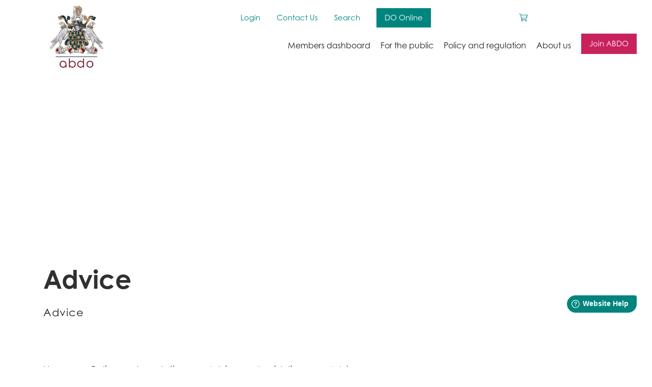

--- FILE ---
content_type: text/html; charset=UTF-8
request_url: https://www.abdo.org.uk/regulation-and-policy/advice-and-guidelines/advice/
body_size: 43549
content:
<!DOCTYPE html>
<html lang="en-GB" class="no-js no-svg">
<head>
    <meta charset="UTF-8">
<script type="text/javascript">
/* <![CDATA[ */
 var gform;gform||(document.addEventListener("gform_main_scripts_loaded",function(){gform.scriptsLoaded=!0}),window.addEventListener("DOMContentLoaded",function(){gform.domLoaded=!0}),gform={domLoaded:!1,scriptsLoaded:!1,initializeOnLoaded:function(o){gform.domLoaded&&gform.scriptsLoaded?o():!gform.domLoaded&&gform.scriptsLoaded?window.addEventListener("DOMContentLoaded",o):document.addEventListener("gform_main_scripts_loaded",o)},hooks:{action:{},filter:{}},addAction:function(o,n,r,t){gform.addHook("action",o,n,r,t)},addFilter:function(o,n,r,t){gform.addHook("filter",o,n,r,t)},doAction:function(o){gform.doHook("action",o,arguments)},applyFilters:function(o){return gform.doHook("filter",o,arguments)},removeAction:function(o,n){gform.removeHook("action",o,n)},removeFilter:function(o,n,r){gform.removeHook("filter",o,n,r)},addHook:function(o,n,r,t,i){null==gform.hooks[o][n]&&(gform.hooks[o][n]=[]);var e=gform.hooks[o][n];null==i&&(i=n+"_"+e.length),gform.hooks[o][n].push({tag:i,callable:r,priority:t=null==t?10:t})},doHook:function(n,o,r){var t;if(r=Array.prototype.slice.call(r,1),null!=gform.hooks[n][o]&&((o=gform.hooks[n][o]).sort(function(o,n){return o.priority-n.priority}),o.forEach(function(o){"function"!=typeof(t=o.callable)&&(t=window[t]),"action"==n?t.apply(null,r):r[0]=t.apply(null,r)})),"filter"==n)return r[0]},removeHook:function(o,n,t,i){var r;null!=gform.hooks[o][n]&&(r=(r=gform.hooks[o][n]).filter(function(o,n,r){return!!(null!=i&&i!=o.tag||null!=t&&t!=o.priority)}),gform.hooks[o][n]=r)}});
 
/* ]]> */
</script>

    <meta name="viewport" content="width=device-width, initial-scale=1">
    <link rel="profile" href="http://gmpg.org/xfn/11">
    <link rel="stylesheet" href="https://use.typekit.net/ocr8kfk.css">
    <meta name="msvalidate.01" content="E7687132A34EFD2F1F8F849B5375FCB1" />
    <script>
        (function (d) {
                loadFonts = 1;
                if (window.sessionStorage) {
                    if (sessionStorage.getItem('useTypekit') === 'false') {
                        loadFonts = 0;
                    }
                }

                if (loadFonts == 1) {
                    var config = {
                            kitId: 'ocr8kfk',
                            scriptTimeout: 6000,
                            async: true
                        },
                        h = d.documentElement, t = setTimeout(function () {
                            h.className = h.className.replace(/\bwf-loading\b/g, "") + " wf-inactive";
                            if (window.sessionStorage) {
                                sessionStorage.setItem("useTypekit", "false")
                            }
                        }, config.scriptTimeout), tk = d.createElement("script"), f = false,
                        s = d.getElementsByTagName("script")[0], a;
                    h.className += "wf-loading";
                    tk.src = 'https://use.typekit.net/' + config.kitId + '.js';
                    tk.async = true;
                    tk.onload = tk.onreadystatechange = function () {
                        a = this.readyState;
                        if (f || a && a != "complete" && a != "loaded") return;
                        f = true;
                        clearTimeout(t);
                        try {
                            Typekit.load(config)
                        } catch (e) {
                        }
                    };
                    s.parentNode.insertBefore(tk, s);
                }
            }

        )(document);
    </script>
    <meta name='robots' content='index, follow, max-image-preview:large, max-snippet:-1, max-video-preview:-1' />
<link rel="preload" href="https://www.abdo.org.uk/wp-content/plugins/rate-my-post/public/css/fonts/ratemypost.ttf" type="font/ttf" as="font" crossorigin="anonymous">
	<!-- This site is optimized with the Yoast SEO plugin v26.6 - https://yoast.com/wordpress/plugins/seo/ -->
	<title>Advice - ABDO Advice for British Dispensing Opticians</title>
	<meta name="description" content="Advice and guidelines for regulatory and clinical best practice in dispensing opticians. Membership for ABDO (Association of British Dispensing Opticians)" />
	<link rel="canonical" href="https://www.abdo.org.uk/regulation-and-policy/advice-and-guidelines/advice/" />
	<meta property="og:locale" content="en_GB" />
	<meta property="og:type" content="article" />
	<meta property="og:title" content="Advice - ABDO Advice for British Dispensing Opticians" />
	<meta property="og:description" content="Advice and guidelines for regulatory and clinical best practice in dispensing opticians. Membership for ABDO (Association of British Dispensing Opticians)" />
	<meta property="og:url" content="https://www.abdo.org.uk/regulation-and-policy/advice-and-guidelines/advice/" />
	<meta property="og:site_name" content="ABDO" />
	<meta property="article:modified_time" content="2024-09-24T12:46:03+00:00" />
	<meta property="og:image" content="https://www.abdo.org.uk/wp-content/uploads/2019/04/IMG_5899-scaled.jpg" />
	<meta property="og:image:width" content="2560" />
	<meta property="og:image:height" content="1707" />
	<meta property="og:image:type" content="image/jpeg" />
	<meta name="twitter:card" content="summary_large_image" />
	<meta name="twitter:label1" content="Estimated reading time" />
	<meta name="twitter:data1" content="1 minute" />
	<script type="application/ld+json" class="yoast-schema-graph">{"@context":"https://schema.org","@graph":[{"@type":"WebPage","@id":"https://www.abdo.org.uk/regulation-and-policy/advice-and-guidelines/advice/","url":"https://www.abdo.org.uk/regulation-and-policy/advice-and-guidelines/advice/","name":"Advice - ABDO Advice for British Dispensing Opticians","isPartOf":{"@id":"https://www.abdo.org.uk/#website"},"primaryImageOfPage":{"@id":"https://www.abdo.org.uk/regulation-and-policy/advice-and-guidelines/advice/#primaryimage"},"image":{"@id":"https://www.abdo.org.uk/regulation-and-policy/advice-and-guidelines/advice/#primaryimage"},"thumbnailUrl":"https://www.abdo.org.uk/wp-content/uploads/2019/04/IMG_5899-scaled.jpg","datePublished":"2019-04-11T10:58:07+00:00","dateModified":"2024-09-24T12:46:03+00:00","description":"Advice and guidelines for regulatory and clinical best practice in dispensing opticians. Membership for ABDO (Association of British Dispensing Opticians)","breadcrumb":{"@id":"https://www.abdo.org.uk/regulation-and-policy/advice-and-guidelines/advice/#breadcrumb"},"inLanguage":"en-GB","potentialAction":[{"@type":"ReadAction","target":["https://www.abdo.org.uk/regulation-and-policy/advice-and-guidelines/advice/"]}]},{"@type":"ImageObject","inLanguage":"en-GB","@id":"https://www.abdo.org.uk/regulation-and-policy/advice-and-guidelines/advice/#primaryimage","url":"https://www.abdo.org.uk/wp-content/uploads/2019/04/IMG_5899-scaled.jpg","contentUrl":"https://www.abdo.org.uk/wp-content/uploads/2019/04/IMG_5899-scaled.jpg","width":2560,"height":1707,"caption":"advice"},{"@type":"BreadcrumbList","@id":"https://www.abdo.org.uk/regulation-and-policy/advice-and-guidelines/advice/#breadcrumb","itemListElement":[{"@type":"ListItem","position":1,"name":"Home","item":"https://www.abdo.org.uk/"},{"@type":"ListItem","position":2,"name":"Policy and regulation","item":"https://www.abdo.org.uk/regulation-and-policy/"},{"@type":"ListItem","position":3,"name":"Advice and guidelines","item":"https://www.abdo.org.uk/regulation-and-policy/advice-and-guidelines/"},{"@type":"ListItem","position":4,"name":"Advice"}]},{"@type":"WebSite","@id":"https://www.abdo.org.uk/#website","url":"https://www.abdo.org.uk/","name":"ABDO","description":"ABDO","potentialAction":[{"@type":"SearchAction","target":{"@type":"EntryPoint","urlTemplate":"https://www.abdo.org.uk/?s={search_term_string}"},"query-input":{"@type":"PropertyValueSpecification","valueRequired":true,"valueName":"search_term_string"}}],"inLanguage":"en-GB"}]}</script>
	<!-- / Yoast SEO plugin. -->


<link rel='dns-prefetch' href='//ajax.googleapis.com' />
<link rel='dns-prefetch' href='//code.jquery.com' />
<link rel='dns-prefetch' href='//static.addtoany.com' />
<link rel='dns-prefetch' href='//unpkg.com' />
<link rel='dns-prefetch' href='//maps.googleapis.com' />
<link rel='dns-prefetch' href='//use.fontawesome.com' />
<link rel="alternate" title="oEmbed (JSON)" type="application/json+oembed" href="https://www.abdo.org.uk/wp-json/oembed/1.0/embed?url=https%3A%2F%2Fwww.abdo.org.uk%2Fregulation-and-policy%2Fadvice-and-guidelines%2Fadvice%2F" />
<link rel="alternate" title="oEmbed (XML)" type="text/xml+oembed" href="https://www.abdo.org.uk/wp-json/oembed/1.0/embed?url=https%3A%2F%2Fwww.abdo.org.uk%2Fregulation-and-policy%2Fadvice-and-guidelines%2Fadvice%2F&#038;format=xml" />
		<style>
			.lazyload,
			.lazyloading {
				max-width: 100%;
			}
		</style>
				<!-- This site uses the Google Analytics by MonsterInsights plugin v9.11.0 - Using Analytics tracking - https://www.monsterinsights.com/ -->
							<script src="//www.googletagmanager.com/gtag/js?id=G-7VBLRV0CY1"  data-cfasync="false" data-wpfc-render="false" type="text/javascript" async></script>
			<script data-cfasync="false" data-wpfc-render="false" type="text/plain" data-cli-class="cli-blocker-script"  data-cli-script-type="analytics" data-cli-block="true"  data-cli-element-position="head">
				var mi_version = '9.11.0';
				var mi_track_user = true;
				var mi_no_track_reason = '';
								var MonsterInsightsDefaultLocations = {"page_location":"https:\/\/www.abdo.org.uk\/regulation-and-policy\/advice-and-guidelines\/advice\/"};
								if ( typeof MonsterInsightsPrivacyGuardFilter === 'function' ) {
					var MonsterInsightsLocations = (typeof MonsterInsightsExcludeQuery === 'object') ? MonsterInsightsPrivacyGuardFilter( MonsterInsightsExcludeQuery ) : MonsterInsightsPrivacyGuardFilter( MonsterInsightsDefaultLocations );
				} else {
					var MonsterInsightsLocations = (typeof MonsterInsightsExcludeQuery === 'object') ? MonsterInsightsExcludeQuery : MonsterInsightsDefaultLocations;
				}

								var disableStrs = [
										'ga-disable-G-7VBLRV0CY1',
									];

				/* Function to detect opted out users */
				function __gtagTrackerIsOptedOut() {
					for (var index = 0; index < disableStrs.length; index++) {
						if (document.cookie.indexOf(disableStrs[index] + '=true') > -1) {
							return true;
						}
					}

					return false;
				}

				/* Disable tracking if the opt-out cookie exists. */
				if (__gtagTrackerIsOptedOut()) {
					for (var index = 0; index < disableStrs.length; index++) {
						window[disableStrs[index]] = true;
					}
				}

				/* Opt-out function */
				function __gtagTrackerOptout() {
					for (var index = 0; index < disableStrs.length; index++) {
						document.cookie = disableStrs[index] + '=true; expires=Thu, 31 Dec 2099 23:59:59 UTC; path=/';
						window[disableStrs[index]] = true;
					}
				}

				if ('undefined' === typeof gaOptout) {
					function gaOptout() {
						__gtagTrackerOptout();
					}
				}
								window.dataLayer = window.dataLayer || [];

				window.MonsterInsightsDualTracker = {
					helpers: {},
					trackers: {},
				};
				if (mi_track_user) {
					function __gtagDataLayer() {
						dataLayer.push(arguments);
					}

					function __gtagTracker(type, name, parameters) {
						if (!parameters) {
							parameters = {};
						}

						if (parameters.send_to) {
							__gtagDataLayer.apply(null, arguments);
							return;
						}

						if (type === 'event') {
														parameters.send_to = monsterinsights_frontend.v4_id;
							var hookName = name;
							if (typeof parameters['event_category'] !== 'undefined') {
								hookName = parameters['event_category'] + ':' + name;
							}

							if (typeof MonsterInsightsDualTracker.trackers[hookName] !== 'undefined') {
								MonsterInsightsDualTracker.trackers[hookName](parameters);
							} else {
								__gtagDataLayer('event', name, parameters);
							}
							
						} else {
							__gtagDataLayer.apply(null, arguments);
						}
					}

					__gtagTracker('js', new Date());
					__gtagTracker('set', {
						'developer_id.dZGIzZG': true,
											});
					if ( MonsterInsightsLocations.page_location ) {
						__gtagTracker('set', MonsterInsightsLocations);
					}
										__gtagTracker('config', 'G-7VBLRV0CY1', {"forceSSL":"true","link_attribution":"true"} );
										window.gtag = __gtagTracker;										(function () {
						/* https://developers.google.com/analytics/devguides/collection/analyticsjs/ */
						/* ga and __gaTracker compatibility shim. */
						var noopfn = function () {
							return null;
						};
						var newtracker = function () {
							return new Tracker();
						};
						var Tracker = function () {
							return null;
						};
						var p = Tracker.prototype;
						p.get = noopfn;
						p.set = noopfn;
						p.send = function () {
							var args = Array.prototype.slice.call(arguments);
							args.unshift('send');
							__gaTracker.apply(null, args);
						};
						var __gaTracker = function () {
							var len = arguments.length;
							if (len === 0) {
								return;
							}
							var f = arguments[len - 1];
							if (typeof f !== 'object' || f === null || typeof f.hitCallback !== 'function') {
								if ('send' === arguments[0]) {
									var hitConverted, hitObject = false, action;
									if ('event' === arguments[1]) {
										if ('undefined' !== typeof arguments[3]) {
											hitObject = {
												'eventAction': arguments[3],
												'eventCategory': arguments[2],
												'eventLabel': arguments[4],
												'value': arguments[5] ? arguments[5] : 1,
											}
										}
									}
									if ('pageview' === arguments[1]) {
										if ('undefined' !== typeof arguments[2]) {
											hitObject = {
												'eventAction': 'page_view',
												'page_path': arguments[2],
											}
										}
									}
									if (typeof arguments[2] === 'object') {
										hitObject = arguments[2];
									}
									if (typeof arguments[5] === 'object') {
										Object.assign(hitObject, arguments[5]);
									}
									if ('undefined' !== typeof arguments[1].hitType) {
										hitObject = arguments[1];
										if ('pageview' === hitObject.hitType) {
											hitObject.eventAction = 'page_view';
										}
									}
									if (hitObject) {
										action = 'timing' === arguments[1].hitType ? 'timing_complete' : hitObject.eventAction;
										hitConverted = mapArgs(hitObject);
										__gtagTracker('event', action, hitConverted);
									}
								}
								return;
							}

							function mapArgs(args) {
								var arg, hit = {};
								var gaMap = {
									'eventCategory': 'event_category',
									'eventAction': 'event_action',
									'eventLabel': 'event_label',
									'eventValue': 'event_value',
									'nonInteraction': 'non_interaction',
									'timingCategory': 'event_category',
									'timingVar': 'name',
									'timingValue': 'value',
									'timingLabel': 'event_label',
									'page': 'page_path',
									'location': 'page_location',
									'title': 'page_title',
									'referrer' : 'page_referrer',
								};
								for (arg in args) {
																		if (!(!args.hasOwnProperty(arg) || !gaMap.hasOwnProperty(arg))) {
										hit[gaMap[arg]] = args[arg];
									} else {
										hit[arg] = args[arg];
									}
								}
								return hit;
							}

							try {
								f.hitCallback();
							} catch (ex) {
							}
						};
						__gaTracker.create = newtracker;
						__gaTracker.getByName = newtracker;
						__gaTracker.getAll = function () {
							return [];
						};
						__gaTracker.remove = noopfn;
						__gaTracker.loaded = true;
						window['__gaTracker'] = __gaTracker;
					})();
									} else {
										console.log("");
					(function () {
						function __gtagTracker() {
							return null;
						}

						window['__gtagTracker'] = __gtagTracker;
						window['gtag'] = __gtagTracker;
					})();
									}
			</script>
							<!-- / Google Analytics by MonsterInsights -->
		<style id='wp-img-auto-sizes-contain-inline-css' type='text/css'>
img:is([sizes=auto i],[sizes^="auto," i]){contain-intrinsic-size:3000px 1500px}
/*# sourceURL=wp-img-auto-sizes-contain-inline-css */
</style>
<link rel='stylesheet' id='fd_plugin_css-css' href='https://www.abdo.org.uk/wp-content/plugins/freshdesk-support/public/css/freshdesk_plugin.css?ver=1687511829' type='text/css' media='all' />
<style id='wp-emoji-styles-inline-css' type='text/css'>

	img.wp-smiley, img.emoji {
		display: inline !important;
		border: none !important;
		box-shadow: none !important;
		height: 1em !important;
		width: 1em !important;
		margin: 0 0.07em !important;
		vertical-align: -0.1em !important;
		background: none !important;
		padding: 0 !important;
	}
/*# sourceURL=wp-emoji-styles-inline-css */
</style>
<link rel='stylesheet' id='wp-block-library-css' href='https://www.abdo.org.uk/wp-includes/css/dist/block-library/style.min.css?ver=b24743068e1f9b669f88befbf55cc87f' type='text/css' media='all' />
<style id='wp-block-library-inline-css' type='text/css'>
/*wp_block_styles_on_demand_placeholder:697882a9cfba7*/
/*# sourceURL=wp-block-library-inline-css */
</style>
<style id='classic-theme-styles-inline-css' type='text/css'>
/*! This file is auto-generated */
.wp-block-button__link{color:#fff;background-color:#32373c;border-radius:9999px;box-shadow:none;text-decoration:none;padding:calc(.667em + 2px) calc(1.333em + 2px);font-size:1.125em}.wp-block-file__button{background:#32373c;color:#fff;text-decoration:none}
/*# sourceURL=/wp-includes/css/classic-themes.min.css */
</style>
<link rel='stylesheet' id='rate-my-post-css' href='https://www.abdo.org.uk/wp-content/plugins/rate-my-post/public/css/rate-my-post.min.css?ver=4.4.4' type='text/css' media='all' />
<link rel='stylesheet' id='cet-quiz-css-css' href='https://www.abdo.org.uk/wp-content/plugins/abdo-cet/includes/../css/quiz.css?ver=b24743068e1f9b669f88befbf55cc87f' type='text/css' media='all' />
<link rel='stylesheet' id='bbp-default-css' href='https://www.abdo.org.uk/wp-content/plugins/bbpress/templates/default/css/bbpress.min.css?ver=2.6.14' type='text/css' media='all' />
<link rel='stylesheet' id='bbpressmoderationstyle-css' href='https://www.abdo.org.uk/wp-content/plugins/bbpressmoderation/style.css?ver=b24743068e1f9b669f88befbf55cc87f' type='text/css' media='all' />
<link rel='stylesheet' id='cookie-law-info-css' href='https://www.abdo.org.uk/wp-content/plugins/cookie-law-info/legacy/public/css/cookie-law-info-public.css?ver=3.3.9' type='text/css' media='all' />
<link rel='stylesheet' id='cookie-law-info-gdpr-css' href='https://www.abdo.org.uk/wp-content/plugins/cookie-law-info/legacy/public/css/cookie-law-info-gdpr.css?ver=3.3.9' type='text/css' media='all' />
<link rel='stylesheet' id='page-list-style-css' href='https://www.abdo.org.uk/wp-content/plugins/page-list/css/page-list.css?ver=5.9' type='text/css' media='all' />
<link rel='stylesheet' id='woocommerce-layout-css' href='https://www.abdo.org.uk/wp-content/plugins/woocommerce/assets/css/woocommerce-layout.css?ver=10.3.7' type='text/css' media='all' />
<link rel='stylesheet' id='woocommerce-smallscreen-css' href='https://www.abdo.org.uk/wp-content/plugins/woocommerce/assets/css/woocommerce-smallscreen.css?ver=10.3.7' type='text/css' media='only screen and (max-width: 768px)' />
<link rel='stylesheet' id='woocommerce-general-css' href='https://www.abdo.org.uk/wp-content/plugins/woocommerce/assets/css/woocommerce.css?ver=10.3.7' type='text/css' media='all' />
<style id='woocommerce-inline-inline-css' type='text/css'>
.woocommerce form .form-row .required { visibility: visible; }
/*# sourceURL=woocommerce-inline-inline-css */
</style>
<link rel='stylesheet' id='search-filter-plugin-styles-css' href='https://www.abdo.org.uk/wp-content/plugins/search-filter-pro/public/assets/css/search-filter.min.css?ver=2.5.20' type='text/css' media='all' />
<link rel='stylesheet' id='brands-styles-css' href='https://www.abdo.org.uk/wp-content/plugins/woocommerce/assets/css/brands.css?ver=10.3.7' type='text/css' media='all' />
<link rel='stylesheet' id='swiper-css' href='https://www.abdo.org.uk/wp-content/themes/ie-abdo/js/swiper/dist/css/swiper.min.css?ver=b24743068e1f9b669f88befbf55cc87f' type='text/css' media='all' />
<link rel='stylesheet' id='mmenu-css-css' href='https://www.abdo.org.uk/wp-content/themes/ie-abdo/js/mmenu/jquery.mmenu.css?ver=b24743068e1f9b669f88befbf55cc87f' type='text/css' media='all' />
<link rel='stylesheet' id='mmenu-pos-css-css' href='https://www.abdo.org.uk/wp-content/themes/ie-abdo/js/mmenu/jquery.mmenu.positioning.css?ver=b24743068e1f9b669f88befbf55cc87f' type='text/css' media='all' />
<link rel='stylesheet' id='mmenu-nav-css-css' href='https://www.abdo.org.uk/wp-content/themes/ie-abdo/js/mmenu/jquery.mmenu.pagedim.css?ver=b24743068e1f9b669f88befbf55cc87f' type='text/css' media='all' />
<link rel='stylesheet' id='abdo-app-css' href='https://www.abdo.org.uk/wp-content/themes/ie-abdo/css/app.css?ver=1.0.3' type='text/css' media='all' />
<link rel='stylesheet' id='date-range-css-css' href='https://www.abdo.org.uk/wp-content/themes/ie-abdo/js/daterangepicker/daterangepicker.css?ver=b24743068e1f9b669f88befbf55cc87f' type='text/css' media='all' />
<link rel='stylesheet' id='acffa_font-awesome-css' href='https://use.fontawesome.com/releases/v6.5.2/css/all.css?ver=6.5.2' type='text/css' media='all' />
<link rel='stylesheet' id='addtoany-css' href='https://www.abdo.org.uk/wp-content/plugins/add-to-any/addtoany.min.css?ver=1.16' type='text/css' media='all' />
<style id='addtoany-inline-css' type='text/css'>
.addtoany_content { text-align:right; }
/*# sourceURL=addtoany-inline-css */
</style>
<script type="text/javascript" src="https://ajax.googleapis.com/ajax/libs/jquery/3.6.0/jquery.min.js?ver=3.6.0" id="jquery-js"></script>
<script type="text/javascript" src="https://code.jquery.com/jquery-migrate-3.3.2.min.js?ver=3.3.2" id="jquery-migrate-js"></script>
<script type="text/plain" data-cli-class="cli-blocker-script"  data-cli-script-type="analytics" data-cli-block="true"  data-cli-element-position="head" src="https://www.abdo.org.uk/wp-content/plugins/google-analytics-for-wordpress/assets/js/frontend-gtag.js?ver=9.11.0" id="monsterinsights-frontend-script-js" async="async" data-wp-strategy="async"></script>
<script data-cfasync="false" data-wpfc-render="false" type="text/javascript" id='monsterinsights-frontend-script-js-extra'>/* <![CDATA[ */
var monsterinsights_frontend = {"js_events_tracking":"true","download_extensions":"doc,pdf,ppt,zip,xls,docx,pptx,xlsx","inbound_paths":"[{\"path\":\"\\\/go\\\/\",\"label\":\"affiliate\"},{\"path\":\"\\\/recommend\\\/\",\"label\":\"affiliate\"}]","home_url":"https:\/\/www.abdo.org.uk","hash_tracking":"false","v4_id":"G-7VBLRV0CY1"};/* ]]> */
</script>
<script type="text/javascript" src="https://www.abdo.org.uk/wp-content/plugins/abdo-authentication/includes/../js/auth.js?ver=b24743068e1f9b669f88befbf55cc87f" id="soap-auth-js"></script>
<script type="text/javascript" src="https://www.abdo.org.uk/wp-content/themes/ie-abdo/js/zxcvbn.js?ver=b24743068e1f9b669f88befbf55cc87f" id="zxcvbn-js"></script>
<script type="text/javascript" src="https://www.abdo.org.uk/wp-content/plugins/abdo-authentication/includes/../js/password-meter.js?ver=b24743068e1f9b669f88befbf55cc87f" id="password-meter-js"></script>
<script type="text/javascript" src="https://www.abdo.org.uk/wp-content/plugins/gravityforms/js/jquery.json.min.js?ver=2.8.18" id="gform_json-js"></script>
<script type="text/javascript" id="gform_gravityforms-js-extra">
/* <![CDATA[ */
var gform_i18n = {"datepicker":{"days":{"monday":"Mo","tuesday":"Tu","wednesday":"We","thursday":"Th","friday":"Fr","saturday":"Sa","sunday":"Su"},"months":{"january":"January","february":"February","march":"March","april":"April","may":"May","june":"June","july":"July","august":"August","september":"September","october":"October","november":"November","december":"December"},"firstDay":1,"iconText":"Select date"}};
var gf_legacy_multi = [];
var gform_gravityforms = {"strings":{"invalid_file_extension":"This type of file is not allowed. Must be one of the following:","delete_file":"Delete this file","in_progress":"in progress","file_exceeds_limit":"File exceeds size limit","illegal_extension":"This type of file is not allowed.","max_reached":"Maximum number of files reached","unknown_error":"There was a problem while saving the file on the server","currently_uploading":"Please wait for the uploading to complete","cancel":"Cancel","cancel_upload":"Cancel this upload","cancelled":"Cancelled"},"vars":{"images_url":"https://www.abdo.org.uk/wp-content/plugins/gravityforms/images"}};
//# sourceURL=gform_gravityforms-js-extra
/* ]]> */
</script>
<script type="text/javascript" id="gform_gravityforms-js-before">
/* <![CDATA[ */

//# sourceURL=gform_gravityforms-js-before
/* ]]> */
</script>
<script type="text/javascript" src="https://www.abdo.org.uk/wp-content/plugins/gravityforms/js/gravityforms.min.js?ver=2.8.18" id="gform_gravityforms-js"></script>
<script type="text/javascript" id="gform_gravityforms-js-after">
/* <![CDATA[ */
if(gf_global === undefined) {var gf_global = {"gf_currency_config":{"name":"Pound Sterling","symbol_left":"&#163;","symbol_right":"","symbol_padding":" ","thousand_separator":",","decimal_separator":".","decimals":2,"code":"GBP"},"base_url":"https:\/\/www.abdo.org.uk\/wp-content\/plugins\/gravityforms","number_formats":[],"spinnerUrl":"https:\/\/www.abdo.org.uk\/wp-content\/plugins\/gravityforms\/images\/spinner.svg","version_hash":"92ef63ea0d9c0cbcbb73d5a0e030182f","strings":{"newRowAdded":"New row added.","rowRemoved":"Row removed","formSaved":"The form has been saved.  The content contains the link to return and complete the form."}};}
//# sourceURL=gform_gravityforms-js-after
/* ]]> */
</script>
<script type="text/javascript" src="https://www.abdo.org.uk/wp-content/plugins/abdo-exams/includes/../js/exam-forms.js?ver=b24743068e1f9b669f88befbf55cc87f" id="exam-forms-js"></script>
<script type="text/javascript" src="https://www.abdo.org.uk/wp-content/plugins/abdo-lack-of-knowledge-forms/includes/../js/lack-of-knowledge-forms.js?ver=b24743068e1f9b669f88befbf55cc87f" id="lack-of-knowledge-forms-js"></script>
<script type="text/javascript" src="https://www.abdo.org.uk/wp-content/plugins/abdo-memberships/includes/../js/pii.js?ver=b24743068e1f9b669f88befbf55cc87f" id="pii-js"></script>
<script type="text/javascript" src="https://www.abdo.org.uk/wp-content/plugins/abdo-memberships/includes/../js/receipts.js?ver=b24743068e1f9b669f88befbf55cc87f" id="receipts-js"></script>
<script type="text/javascript" src="https://www.abdo.org.uk/wp-content/plugins/abdo-mlt/src/../js/mlt.js?ver=1.0.0" id="mlt-quiz-js"></script>
<script type="text/javascript" src="https://www.abdo.org.uk/wp-content/plugins/abdo-mlt/src/../js/mlt-form.js?ver=b24743068e1f9b669f88befbf55cc87f" id="mlt-form-js"></script>
<script type="text/javascript" id="abdo-mtl-product-js-extra">
/* <![CDATA[ */
var ajax = {"url":"https://www.abdo.org.uk/wp-admin/admin-ajax.php"};
var ajax = {"url":"https://www.abdo.org.uk/wp-admin/admin-ajax.php"};
//# sourceURL=abdo-mtl-product-js-extra
/* ]]> */
</script>
<script type="text/javascript" src="https://www.abdo.org.uk/wp-content/plugins/abdo-mtl-product/includes/js/mtl-product.js?ver=1.0" id="abdo-mtl-product-js"></script>
<script type="text/javascript" src="https://www.abdo.org.uk/wp-content/plugins/abdo-soap/js/abdo-soap.js?ver=b24743068e1f9b669f88befbf55cc87f" id="abdo-soap-js-js"></script>
<script type="text/javascript" id="addtoany-core-js-before">
/* <![CDATA[ */
window.a2a_config=window.a2a_config||{};a2a_config.callbacks=[];a2a_config.overlays=[];a2a_config.templates={};a2a_localize = {
	Share: "Share",
	Save: "Save",
	Subscribe: "Subscribe",
	Email: "Email",
	Bookmark: "Bookmark",
	ShowAll: "Show All",
	ShowLess: "Show less",
	FindServices: "Find service(s)",
	FindAnyServiceToAddTo: "Instantly find any service to add to",
	PoweredBy: "Powered by",
	ShareViaEmail: "Share via email",
	SubscribeViaEmail: "Subscribe via email",
	BookmarkInYourBrowser: "Bookmark in your browser",
	BookmarkInstructions: "Press Ctrl+D or \u2318+D to bookmark this page",
	AddToYourFavorites: "Add to your favourites",
	SendFromWebOrProgram: "Send from any email address or email program",
	EmailProgram: "Email program",
	More: "More&#8230;",
	ThanksForSharing: "Thanks for sharing!",
	ThanksForFollowing: "Thanks for following!"
};


//# sourceURL=addtoany-core-js-before
/* ]]> */
</script>
<script type="text/javascript" defer src="https://static.addtoany.com/menu/page.js" id="addtoany-core-js"></script>
<script type="text/javascript" defer src="https://www.abdo.org.uk/wp-content/plugins/add-to-any/addtoany.min.js?ver=1.1" id="addtoany-jquery-js"></script>
<script type="text/javascript" id="cookie-law-info-js-extra">
/* <![CDATA[ */
var Cli_Data = {"nn_cookie_ids":[],"cookielist":[],"non_necessary_cookies":[],"ccpaEnabled":"","ccpaRegionBased":"","ccpaBarEnabled":"","strictlyEnabled":["necessary","obligatoire"],"ccpaType":"gdpr","js_blocking":"1","custom_integration":"","triggerDomRefresh":"","secure_cookies":""};
var cli_cookiebar_settings = {"animate_speed_hide":"500","animate_speed_show":"500","background":"#FFF","border":"#b1a6a6c2","border_on":"","button_1_button_colour":"#00857e","button_1_button_hover":"#006a65","button_1_link_colour":"#fff","button_1_as_button":"1","button_1_new_win":"","button_2_button_colour":"#333","button_2_button_hover":"#292929","button_2_link_colour":"#444","button_2_as_button":"","button_2_hidebar":"","button_3_button_colour":"#dedfe0","button_3_button_hover":"#b2b2b3","button_3_link_colour":"#333333","button_3_as_button":"1","button_3_new_win":"","button_4_button_colour":"#dedfe0","button_4_button_hover":"#b2b2b3","button_4_link_colour":"#333333","button_4_as_button":"1","button_7_button_colour":"#00857e","button_7_button_hover":"#006a65","button_7_link_colour":"#fff","button_7_as_button":"1","button_7_new_win":"","font_family":"inherit","header_fix":"","notify_animate_hide":"1","notify_animate_show":"","notify_div_id":"#cookie-law-info-bar","notify_position_horizontal":"right","notify_position_vertical":"bottom","scroll_close":"","scroll_close_reload":"","accept_close_reload":"","reject_close_reload":"","showagain_tab":"","showagain_background":"#fff","showagain_border":"#000","showagain_div_id":"#cookie-law-info-again","showagain_x_position":"100px","text":"#333333","show_once_yn":"","show_once":"10000","logging_on":"","as_popup":"","popup_overlay":"1","bar_heading_text":"","cookie_bar_as":"banner","popup_showagain_position":"bottom-right","widget_position":"left"};
var log_object = {"ajax_url":"https://www.abdo.org.uk/wp-admin/admin-ajax.php"};
//# sourceURL=cookie-law-info-js-extra
/* ]]> */
</script>
<script type="text/javascript" src="https://www.abdo.org.uk/wp-content/plugins/cookie-law-info/legacy/public/js/cookie-law-info-public.js?ver=3.3.9" id="cookie-law-info-js"></script>
<script type="text/javascript" src="https://www.abdo.org.uk/wp-content/plugins/woocommerce/assets/js/jquery-blockui/jquery.blockUI.min.js?ver=2.7.0-wc.10.3.7" id="wc-jquery-blockui-js" defer="defer" data-wp-strategy="defer"></script>
<script type="text/javascript" id="wc-add-to-cart-js-extra">
/* <![CDATA[ */
var wc_add_to_cart_params = {"ajax_url":"/wp-admin/admin-ajax.php","wc_ajax_url":"/?wc-ajax=%%endpoint%%","i18n_view_cart":"View basket","cart_url":"https://www.abdo.org.uk/cart/","is_cart":"","cart_redirect_after_add":"no"};
//# sourceURL=wc-add-to-cart-js-extra
/* ]]> */
</script>
<script type="text/javascript" src="https://www.abdo.org.uk/wp-content/plugins/woocommerce/assets/js/frontend/add-to-cart.min.js?ver=10.3.7" id="wc-add-to-cart-js" defer="defer" data-wp-strategy="defer"></script>
<script type="text/javascript" src="https://www.abdo.org.uk/wp-content/plugins/woocommerce/assets/js/js-cookie/js.cookie.min.js?ver=2.1.4-wc.10.3.7" id="wc-js-cookie-js" defer="defer" data-wp-strategy="defer"></script>
<script type="text/javascript" id="woocommerce-js-extra">
/* <![CDATA[ */
var woocommerce_params = {"ajax_url":"/wp-admin/admin-ajax.php","wc_ajax_url":"/?wc-ajax=%%endpoint%%","i18n_password_show":"Show password","i18n_password_hide":"Hide password"};
//# sourceURL=woocommerce-js-extra
/* ]]> */
</script>
<script type="text/javascript" src="https://www.abdo.org.uk/wp-content/plugins/woocommerce/assets/js/frontend/woocommerce.min.js?ver=10.3.7" id="woocommerce-js" defer="defer" data-wp-strategy="defer"></script>
<script type="text/javascript" id="search-filter-plugin-build-js-extra">
/* <![CDATA[ */
var SF_LDATA = {"ajax_url":"https://www.abdo.org.uk/wp-admin/admin-ajax.php","home_url":"https://www.abdo.org.uk/","extensions":[]};
//# sourceURL=search-filter-plugin-build-js-extra
/* ]]> */
</script>
<script type="text/javascript" src="https://www.abdo.org.uk/wp-content/plugins/search-filter-pro/public/assets/js/search-filter-build.min.js?ver=2.5.20" id="search-filter-plugin-build-js"></script>
<script type="text/javascript" src="https://www.abdo.org.uk/wp-content/plugins/search-filter-pro/public/assets/js/chosen.jquery.min.js?ver=2.5.20" id="search-filter-plugin-chosen-js"></script>
<script type="text/javascript" src="https://www.abdo.org.uk/wp-includes/js/jquery/ui/core.min.js?ver=1.13.3" id="jquery-ui-core-js"></script>
<script type="text/javascript" src="https://www.abdo.org.uk/wp-content/themes/ie-abdo/js/search-filter-results.js?ver=b24743068e1f9b669f88befbf55cc87f" id="search-filter-results-js"></script>
<script type="text/javascript" src="https://www.abdo.org.uk/wp-includes/js/jquery/ui/menu.min.js?ver=1.13.3" id="jquery-ui-menu-js"></script>
<script type="text/javascript" src="https://www.abdo.org.uk/wp-includes/js/dist/dom-ready.min.js?ver=f77871ff7694fffea381" id="wp-dom-ready-js"></script>
<script type="text/javascript" src="https://www.abdo.org.uk/wp-includes/js/dist/hooks.min.js?ver=dd5603f07f9220ed27f1" id="wp-hooks-js"></script>
<script type="text/javascript" src="https://www.abdo.org.uk/wp-includes/js/dist/i18n.min.js?ver=c26c3dc7bed366793375" id="wp-i18n-js"></script>
<script type="text/javascript" id="wp-i18n-js-after">
/* <![CDATA[ */
wp.i18n.setLocaleData( { 'text direction\u0004ltr': [ 'ltr' ] } );
//# sourceURL=wp-i18n-js-after
/* ]]> */
</script>
<script type="text/javascript" id="wp-a11y-js-translations">
/* <![CDATA[ */
( function( domain, translations ) {
	var localeData = translations.locale_data[ domain ] || translations.locale_data.messages;
	localeData[""].domain = domain;
	wp.i18n.setLocaleData( localeData, domain );
} )( "default", {"translation-revision-date":"2025-12-15 12:18:56+0000","generator":"GlotPress\/4.0.3","domain":"messages","locale_data":{"messages":{"":{"domain":"messages","plural-forms":"nplurals=2; plural=n != 1;","lang":"en_GB"},"Notifications":["Notifications"]}},"comment":{"reference":"wp-includes\/js\/dist\/a11y.js"}} );
//# sourceURL=wp-a11y-js-translations
/* ]]> */
</script>
<script type="text/javascript" src="https://www.abdo.org.uk/wp-includes/js/dist/a11y.min.js?ver=cb460b4676c94bd228ed" id="wp-a11y-js"></script>
<script type="text/javascript" id="jquery-ui-autocomplete-js-extra">
/* <![CDATA[ */
var ajax = {"url":"https://www.abdo.org.uk/wp-admin/admin-ajax.php"};
//# sourceURL=jquery-ui-autocomplete-js-extra
/* ]]> */
</script>
<script type="text/javascript" src="https://www.abdo.org.uk/wp-includes/js/jquery/ui/autocomplete.min.js?ver=1.13.3" id="jquery-ui-autocomplete-js"></script>
<script type="text/javascript" id="ie-abdo-dashboard-js-extra">
/* <![CDATA[ */
var ajax = {"url":"https://www.abdo.org.uk/wp-admin/admin-ajax.php"};
//# sourceURL=ie-abdo-dashboard-js-extra
/* ]]> */
</script>
<script type="text/javascript" src="https://www.abdo.org.uk/wp-content/themes/ie-abdo/js/dashboard.js?ver=b24743068e1f9b669f88befbf55cc87f" id="ie-abdo-dashboard-js"></script>
<script type="text/javascript" src="https://www.abdo.org.uk/wp-content/themes/ie-abdo/js/document-finder.js?ver=b24743068e1f9b669f88befbf55cc87f" id="ie-abdo-document-finder-js"></script>
<script type="text/javascript" src="https://www.abdo.org.uk/wp-content/themes/ie-abdo/js/url-search-params-master/min.js?ver=b24743068e1f9b669f88befbf55cc87f" id="url-search-params-js"></script>
<script type="text/javascript" src="https://www.abdo.org.uk/wp-content/themes/ie-abdo/node_modules/bootstrap/dist/js/bootstrap.js?ver=b24743068e1f9b669f88befbf55cc87f" id="abdo-bootstrap-js"></script>
<script type="text/javascript" id="abdo-exposed-filters-js-extra">
/* <![CDATA[ */
var ajax = {"url":"https://www.abdo.org.uk/wp-admin/admin-ajax.php","permalink":"https://www.abdo.org.uk/regulation-and-policy/advice-and-guidelines/advice/"};
//# sourceURL=abdo-exposed-filters-js-extra
/* ]]> */
</script>
<script type="text/javascript" src="https://www.abdo.org.uk/wp-content/themes/ie-abdo/js/exposed-filters.js?ver=b24743068e1f9b669f88befbf55cc87f" id="abdo-exposed-filters-js"></script>
<script type="text/javascript" src="https://www.abdo.org.uk/wp-content/themes/ie-abdo/js/responsive-navigation-events.js?ver=b24743068e1f9b669f88befbf55cc87f" id="abdo-responsive-navigation-events-js"></script>
<script type="text/javascript" src="https://www.abdo.org.uk/wp-content/themes/ie-abdo/js/offcanvas.js?ver=b24743068e1f9b669f88befbf55cc87f" id="offcanvas-js"></script>
<script type="text/javascript" src="https://www.abdo.org.uk/wp-content/themes/ie-abdo/js/mmenu/jquery.mmenu.js?ver=b24743068e1f9b669f88befbf55cc87f" id="mmenu-js"></script>
<script type="text/javascript" src="https://www.abdo.org.uk/wp-content/themes/ie-abdo/js/swiper/dist/js/swiper.min.js?ver=b24743068e1f9b669f88befbf55cc87f" id="swiper-js"></script>
<script type="text/javascript" src="https://www.abdo.org.uk/wp-content/themes/ie-abdo/js/moment.js?ver=b24743068e1f9b669f88befbf55cc87f" id="momentjs-js"></script>
<script type="text/javascript" src="https://www.abdo.org.uk/wp-content/themes/ie-abdo/js/daterangepicker/daterangepicker.js?ver=b24743068e1f9b669f88befbf55cc87f" id="date-range-js-js"></script>
<script type="text/javascript" src="https://unpkg.com/popper.js@1?ver=b24743068e1f9b669f88befbf55cc87f" id="popper.js-js"></script>
<script type="text/javascript" src="https://unpkg.com/tippy.js@4?ver=b24743068e1f9b669f88befbf55cc87f" id="tippy.js-js"></script>
<script type="text/javascript" src="https://www.abdo.org.uk/wp-content/themes/ie-abdo/js/custom.js?ver=b24743068e1f9b669f88befbf55cc87f" id="custom-js"></script>
<script type="text/javascript" src="https://www.abdo.org.uk/wp-content/themes/ie-abdo/js/abdo-autocomplete.js?ver=b24743068e1f9b669f88befbf55cc87f" id="abdo-autocomplete-js"></script>
<script type="text/javascript" src="https://www.abdo.org.uk/wp-content/themes/ie-abdo/js/autocomplete-address.js?ver=b24743068e1f9b669f88befbf55cc87f" id="autocomplete-address-js"></script>
<script type="text/javascript" src="https://maps.googleapis.com/maps/api/js?key=AIzaSyD3ug4id5jP4eWcwe-1Sixv52MJBPWyLdc&amp;libraries=places&amp;ver=b24743068e1f9b669f88befbf55cc87f" id="autocomplete-api-js"></script>
<script type="text/javascript" src="https://www.abdo.org.uk/wp-content/themes/ie-abdo/js/advert-carousel.js?ver=b24743068e1f9b669f88befbf55cc87f" id="advert-carousel-js"></script>
<link rel="https://api.w.org/" href="https://www.abdo.org.uk/wp-json/" /><link rel="alternate" title="JSON" type="application/json" href="https://www.abdo.org.uk/wp-json/wp/v2/pages/107981" />
<link rel='shortlink' href='https://www.abdo.org.uk/?p=107981' />

		<script>
		(function(h,o,t,j,a,r){
			h.hj=h.hj||function(){(h.hj.q=h.hj.q||[]).push(arguments)};
			h._hjSettings={hjid:2131225,hjsv:5};
			a=o.getElementsByTagName('head')[0];
			r=o.createElement('script');r.async=1;
			r.src=t+h._hjSettings.hjid+j+h._hjSettings.hjsv;
			a.appendChild(r);
		})(window,document,'//static.hotjar.com/c/hotjar-','.js?sv=');
		</script>
				<script>
			document.documentElement.className = document.documentElement.className.replace('no-js', 'js');
		</script>
				<style>
			.no-js img.lazyload {
				display: none;
			}

			figure.wp-block-image img.lazyloading {
				min-width: 150px;
			}

			.lazyload,
			.lazyloading {
				--smush-placeholder-width: 100px;
				--smush-placeholder-aspect-ratio: 1/1;
				width: var(--smush-image-width, var(--smush-placeholder-width)) !important;
				aspect-ratio: var(--smush-image-aspect-ratio, var(--smush-placeholder-aspect-ratio)) !important;
			}

						.lazyload, .lazyloading {
				opacity: 0;
			}

			.lazyloaded {
				opacity: 1;
				transition: opacity 400ms;
				transition-delay: 0ms;
			}

					</style>
			<noscript><style>.woocommerce-product-gallery{ opacity: 1 !important; }</style></noscript>
	<link rel="icon" href="https://www.abdo.org.uk/wp-content/uploads/2026/01/Site-icon--100x100.png" sizes="32x32" />
<link rel="icon" href="https://www.abdo.org.uk/wp-content/uploads/2026/01/Site-icon--300x300.png" sizes="192x192" />
<link rel="apple-touch-icon" href="https://www.abdo.org.uk/wp-content/uploads/2026/01/Site-icon--300x300.png" />
<meta name="msapplication-TileImage" content="https://www.abdo.org.uk/wp-content/uploads/2026/01/Site-icon--300x300.png" />

</head>
<body class="wp-singular page-template page-template-content-page page-template-content-page-php page page-id-107981 page-parent page-child parent-pageid-107191 wp-theme-ie-abdo theme-ie-abdo woocommerce-no-js">



<!-- mmenu page wrapper -->
<div id="full-wrapper">

    <!-- Navigation -->
    <nav class="navbar navbar-expand-lg bg-default">
        <div id="topNavigation" class="top_navigation_bar mobile-up-content">
            <ul>
                <li>
                                                                    <a href="https://www.abdo.org.uk/login/" class="member_login"><img data-src="https://www.abdo.org.uk/wp-content/themes/ie-abdo/images/icons/user-avatar-green.png" src="[data-uri]" class="lazyload" style="--smush-placeholder-width: 15px; --smush-placeholder-aspect-ratio: 15/17;"> Login</a>
                                    </li>
                <li id="menu-item-105820" class="menu-item menu-item-type-custom menu-item-object-custom menu-item-105820 nav-item"><a href="https://www.abdo.org.uk/about-us/contact-us/" class="nav-link" data-menu-item-id="105820">Contact Us</a></li>
<li id="menu-item-105821" class="menu-item menu-item-type-custom menu-item-object-custom menu-item-105821 nav-item"><a href="https://www.abdo.org.uk/search/" class="nav-link" data-menu-item-id="105821">Search</a></li>
                <li>
                    <a href="/dashboard/dispensing-optics" class="btn btn-default">DO Online</a>
                </li>
                <li>
                    <div class="header_social_list">
                                                <a href="https://www.facebook.com/ABDOMembers/?fref=ts"><img
                                    data-src="https://www.abdo.org.uk/wp-content/themes/ie-abdo/images/facebook-green.png" src="[data-uri]" class="lazyload" style="--smush-placeholder-width: 9px; --smush-placeholder-aspect-ratio: 9/16;" /></a>
                        <a href="https://twitter.com/ABDOMembership"><img
                                    data-src="https://www.abdo.org.uk/wp-content/themes/ie-abdo/images/twitter-green.png" src="[data-uri]" class="lazyload" style="--smush-placeholder-width: 18px; --smush-placeholder-aspect-ratio: 18/16;" /></a>
                        <a href="https://www.linkedin.com/company/association-of-british-dispensing-opticians"><img
                                    data-src="https://www.abdo.org.uk/wp-content/themes/ie-abdo/images/linkedin-green.png" src="[data-uri]" class="lazyload" style="--smush-placeholder-width: 18px; --smush-placeholder-aspect-ratio: 18/18;" /></a>
                        <a href="/cart" class="cart-link"><i class="fal fa-shopping-cart"></i></a>
                    </div>
                </li>
            </ul>
        </div>

        <div class="container">
            <a class="navbar-brand" href="/">
                <div class="brand-logo"></div>
            </a>

            <a href="/search" class="mob-search-icon d-inline-block d-lg-none"><img data-src="https://www.abdo.org.uk/wp-content/themes/ie-abdo/images/icons/search-icon.svg" alt="Search" src="[data-uri]" class="lazyload"></a>

            <a href="#abdo-menu" id="openNav" class="navbar-toggler spinner-master2">
                <input type="checkbox" id="spinner-form2" data-toggle="offcanvas">
                <label for="spinner-form2" class="spinner-spin2" aria-controls="navbar">
                    <div class="spinner2 diagonal part-1"></div>
                    <div class="spinner2 horizontal"></div>
                    <div class="spinner2 diagonal part-2"></div>
                </label>
            </a>

            <div class="navbar-collapse offcanvas-collapse mobile-up-content">
                <ul class="navbar-nav ml-auto">
                    <li id="menu-item-108194" class="menu-item menu-item-type-post_type menu-item-object-page current-menu-ancestor current_page_ancestor menu-item-108194 nav-item"><a href="https://www.abdo.org.uk/dashboard/" class="nav-link" data-menu-item-id="108194">Members dashboard</a></li>
<li id="menu-item-110109" class="menu-item menu-item-type-post_type menu-item-object-page menu-item-110109 nav-item"><a href="https://www.abdo.org.uk/for-the-public/" class="nav-link" data-menu-item-id="110109">For the public</a></li>
<li id="menu-item-108196" class="menu-item menu-item-type-post_type menu-item-object-page current-page-ancestor menu-item-108196 nav-item"><a href="https://www.abdo.org.uk/regulation-and-policy/" class="nav-link" data-menu-item-id="108196">Policy and regulation</a></li>
<li id="menu-item-193943" class="menu-item menu-item-type-post_type menu-item-object-page menu-item-193943 nav-item"><a href="https://www.abdo.org.uk/about-us/" class="nav-link" data-menu-item-id="193943">About us</a></li>
<li id="menu-item-108414" class="menu-item menu-item-type-post_type menu-item-object-page menu-item-108414 nav-item"><a href="https://www.abdo.org.uk/join-abdo/" class="nav-link" data-menu-item-id="108414">Join ABDO</a></li>
                </ul>
            </div>

            <!-- mobile menu -->
            <nav id="abdo-menu" class="d-lg-none">
                <ul class="navbar-nav ml-auto">
                    <li class="menu-item menu-item-type-post_type menu-item-object-page current-menu-ancestor current_page_ancestor menu-item-has-children menu-item-108194 nav-item"><a href="https://www.abdo.org.uk/dashboard/" class="nav-link" data-menu-item-id="108194">Members dashboard<span class="fa fa-caret-right dropdown-selector"></span></a>
<ul class="sub-menu">
	<li id="menu-item-115568" class="menu-item menu-item-type-post_type menu-item-object-page menu-item-115568 nav-item"><a href="https://www.abdo.org.uk/dashboard/update-your-personal-details/" class="nav-link" data-menu-item-id="115568">Update your personal details<span class="fa fa-caret-right dropdown-selector"></span></a></li>
	<li id="menu-item-115569" class="menu-item menu-item-type-post_type menu-item-object-page menu-item-115569 nav-item"><a href="https://www.abdo.org.uk/dashboard/update-work-details/" class="nav-link" data-menu-item-id="115569">Update work details<span class="fa fa-caret-right dropdown-selector"></span></a></li>
	<li id="menu-item-125426" class="menu-item menu-item-type-custom menu-item-object-custom menu-item-125426 nav-item"><a target="_blank" href="https://www.abdo.org.uk/dashboard/receipts/" class="nav-link" data-menu-item-id="125426">View your receipts<span class="fa fa-caret-right dropdown-selector"></span></a></li>
	<li id="menu-item-268279" class="menu-item menu-item-type-post_type menu-item-object-page menu-item-268279 nav-item"><a href="https://www.abdo.org.uk/professional-development/" class="nav-link" data-menu-item-id="268279">Professional development<span class="fa fa-caret-right dropdown-selector"></span></a></li>
	<li id="menu-item-128515" class="menu-item menu-item-type-post_type menu-item-object-page menu-item-has-children menu-item-128515 nav-item"><a href="https://www.abdo.org.uk/dashboard/examinations/" class="nav-link" data-menu-item-id="128515">Examinations<span class="fa fa-caret-right dropdown-selector"></span></a>
	<ul class="sub-menu">
		<li id="menu-item-108388" class="menu-item menu-item-type-post_type menu-item-object-page menu-item-108388 nav-item"><a href="https://www.abdo.org.uk/dashboard/examinations/dispensing/" class="nav-link" data-menu-item-id="108388">Dispensing examinations<span class="fa fa-caret-right dropdown-selector"></span></a></li>
		<li id="menu-item-108384" class="menu-item menu-item-type-post_type menu-item-object-page menu-item-108384 nav-item"><a href="https://www.abdo.org.uk/dashboard/examinations/contact-lens-exams/" class="nav-link" data-menu-item-id="108384">Contact lens examinations<span class="fa fa-caret-right dropdown-selector"></span></a></li>
		<li id="menu-item-129126" class="menu-item menu-item-type-post_type menu-item-object-page menu-item-129126 nav-item"><a href="https://www.abdo.org.uk/dashboard/examinations/abdo-level-4-qualifications/" class="nav-link" data-menu-item-id="129126">ABDO Level 4 qualifications<span class="fa fa-caret-right dropdown-selector"></span></a></li>
		<li id="menu-item-108386" class="menu-item menu-item-type-post_type menu-item-object-page menu-item-108386 nav-item"><a href="https://www.abdo.org.uk/dashboard/examinations/online-theory-exams/" class="nav-link" data-menu-item-id="108386">Online Theory Exams<span class="fa fa-caret-right dropdown-selector"></span></a></li>
		<li id="menu-item-108383" class="menu-item menu-item-type-post_type menu-item-object-page menu-item-has-children menu-item-108383 nav-item"><a href="https://www.abdo.org.uk/dashboard/examinations/examinations-information/" class="nav-link" data-menu-item-id="108383">Examinations information<span class="fa fa-caret-right dropdown-selector"></span></a>
		<ul class="sub-menu">
			<li id="menu-item-108382" class="menu-item menu-item-type-post_type menu-item-object-page menu-item-108382 nav-item"><a href="https://www.abdo.org.uk/dashboard/examinations/abdo-examinations-calendar/" class="nav-link" data-menu-item-id="108382">ABDO examinations calendar<span class="fa fa-caret-right dropdown-selector"></span></a></li>
			<li id="menu-item-108378" class="menu-item menu-item-type-post_type menu-item-object-page menu-item-108378 nav-item"><a href="https://www.abdo.org.uk/dashboard/examinations/examination-forms-and-venues/" class="nav-link" data-menu-item-id="108378">Examination venues<span class="fa fa-caret-right dropdown-selector"></span></a></li>
			<li id="menu-item-108381" class="menu-item menu-item-type-post_type menu-item-object-page menu-item-108381 nav-item"><a href="https://www.abdo.org.uk/dashboard/examinations/policies/" class="nav-link" data-menu-item-id="108381">Examination policies<span class="fa fa-caret-right dropdown-selector"></span></a></li>
			<li id="menu-item-108390" class="menu-item menu-item-type-post_type menu-item-object-page menu-item-108390 nav-item"><a href="https://www.abdo.org.uk/dashboard/examinations/duplicate-certificates/" class="nav-link" data-menu-item-id="108390">Duplicate certificates<span class="fa fa-caret-right dropdown-selector"></span></a></li>
			<li id="menu-item-108379" class="menu-item menu-item-type-post_type menu-item-object-page menu-item-108379 nav-item"><a href="https://www.abdo.org.uk/dashboard/examinations/examination-faqs/" class="nav-link" data-menu-item-id="108379">Examination FAQs<span class="fa fa-caret-right dropdown-selector"></span></a></li>
			<li id="menu-item-108380" class="menu-item menu-item-type-post_type menu-item-object-page menu-item-108380 nav-item"><a href="https://www.abdo.org.uk/dashboard/examinations/examination-contacts/" class="nav-link" data-menu-item-id="108380">Examination contacts<span class="fa fa-caret-right dropdown-selector"></span></a></li>
			<li id="menu-item-111660" class="menu-item menu-item-type-post_type menu-item-object-page menu-item-111660 nav-item"><a href="https://www.abdo.org.uk/dashboard/examinations/training-institutes/" class="nav-link" data-menu-item-id="111660">Training institutes<span class="fa fa-caret-right dropdown-selector"></span></a></li>
		</ul>
</li>
		<li id="menu-item-288051" class="menu-item menu-item-type-post_type menu-item-object-page menu-item-288051 nav-item"><a href="https://www.abdo.org.uk/supervisors-modules/" class="nav-link" data-menu-item-id="288051">Supervisors modules<span class="fa fa-caret-right dropdown-selector"></span></a></li>
		<li id="menu-item-108387" class="menu-item menu-item-type-post_type menu-item-object-page menu-item-108387 nav-item"><a href="https://www.abdo.org.uk/dashboard/examinations/advanced-qualifications/" class="nav-link" data-menu-item-id="108387">Advanced qualifications<span class="fa fa-caret-right dropdown-selector"></span></a></li>
		<li id="menu-item-108389" class="menu-item menu-item-type-post_type menu-item-object-page menu-item-108389 nav-item"><a href="https://www.abdo.org.uk/dashboard/examinations/international-applicants/" class="nav-link" data-menu-item-id="108389">International applicants<span class="fa fa-caret-right dropdown-selector"></span></a></li>
		<li id="menu-item-114648" class="menu-item menu-item-type-post_type menu-item-object-page menu-item-114648 nav-item"><a href="https://www.abdo.org.uk/dashboard/examinations/examinations-information/graduation/" class="nav-link" data-menu-item-id="114648">Graduation<span class="fa fa-caret-right dropdown-selector"></span></a></li>
		<li id="menu-item-113917" class="menu-item menu-item-type-post_type menu-item-object-page menu-item-113917 nav-item"><a href="https://www.abdo.org.uk/dashboard/examinations/examinations-news-and-updates/" class="nav-link" data-menu-item-id="113917">Examinations news and updates<span class="fa fa-caret-right dropdown-selector"></span></a></li>
	</ul>
</li>
	<li id="menu-item-108607" class="menu-item menu-item-type-post_type menu-item-object-page menu-item-has-children menu-item-108607 nav-item"><a href="https://www.abdo.org.uk/cpd/" class="nav-link" data-menu-item-id="108607">CPD<span class="fa fa-caret-right dropdown-selector"></span></a>
	<ul class="sub-menu">
		<li id="menu-item-133767" class="menu-item menu-item-type-post_type menu-item-object-page menu-item-133767 nav-item"><a href="https://www.abdo.org.uk/dashboard/cpd/" class="nav-link" data-menu-item-id="133767">CPD Dashboard<span class="fa fa-caret-right dropdown-selector"></span></a></li>
		<li id="menu-item-191903" class="menu-item menu-item-type-post_type menu-item-object-page menu-item-191903 nav-item"><a href="https://www.abdo.org.uk/events/" class="nav-link" data-menu-item-id="191903">Our Events<span class="fa fa-caret-right dropdown-selector"></span></a></li>
		<li id="menu-item-251227" class="menu-item menu-item-type-post_type menu-item-object-page menu-item-251227 nav-item"><a href="https://www.abdo.org.uk/cpd/cpd-news/" class="nav-link" data-menu-item-id="251227">CPD News<span class="fa fa-caret-right dropdown-selector"></span></a></li>
		<li id="menu-item-108617" class="menu-item menu-item-type-post_type menu-item-object-page menu-item-108617 nav-item"><a href="https://www.abdo.org.uk/online-cpd/" class="nav-link" data-menu-item-id="108617">Online CPD<span class="fa fa-caret-right dropdown-selector"></span></a></li>
		<li id="menu-item-111012" class="menu-item menu-item-type-post_type menu-item-object-page menu-item-111012 nav-item"><a href="https://www.abdo.org.uk/cpd/safeguarding-2/" class="nav-link" data-menu-item-id="111012">Safeguarding<span class="fa fa-caret-right dropdown-selector"></span></a></li>
		<li id="menu-item-236716" class="menu-item menu-item-type-post_type menu-item-object-page menu-item-236716 nav-item"><a href="https://www.abdo.org.uk/cpd/cpd-sop-modules/" class="nav-link" data-menu-item-id="236716">CPD Standards of Practice Modules<span class="fa fa-caret-right dropdown-selector"></span></a></li>
		<li id="menu-item-122343" class="menu-item menu-item-type-post_type menu-item-object-page menu-item-122343 nav-item"><a href="https://www.abdo.org.uk/professional-development-toolbox/" class="nav-link" data-menu-item-id="122343">Professional development toolbox<span class="fa fa-caret-right dropdown-selector"></span></a></li>
		<li id="menu-item-108604" class="menu-item menu-item-type-post_type menu-item-object-page menu-item-108604 nav-item"><a href="https://www.abdo.org.uk/cpd/new-fbdos-cpd/" class="nav-link" data-menu-item-id="108604">New FBDOs and CPD<span class="fa fa-caret-right dropdown-selector"></span></a></li>
		<li id="menu-item-269556" class="menu-item menu-item-type-post_type menu-item-object-page menu-item-269556 nav-item"><a href="https://www.abdo.org.uk/cpd/cpd-faqs/" class="nav-link" data-menu-item-id="269556">CPD FAQs<span class="fa fa-caret-right dropdown-selector"></span></a></li>
	</ul>
</li>
	<li id="menu-item-171488" class="menu-item menu-item-type-post_type menu-item-object-page menu-item-has-children menu-item-171488 nav-item"><a href="https://www.abdo.org.uk/dashboard/see-hub/" class="nav-link" data-menu-item-id="171488">SEE Hub<span class="fa fa-caret-right dropdown-selector"></span></a>
	<ul class="sub-menu">
		<li id="menu-item-237593" class="menu-item menu-item-type-post_type menu-item-object-page menu-item-237593 nav-item"><a href="https://www.abdo.org.uk/dashboard/see-hub/see-summit/" class="nav-link" data-menu-item-id="237593">SEE Summit<span class="fa fa-caret-right dropdown-selector"></span></a></li>
		<li id="menu-item-171490" class="menu-item menu-item-type-post_type menu-item-object-page menu-item-has-children menu-item-171490 nav-item"><a href="https://www.abdo.org.uk/dashboard/see-hub/see-hub-2-2/" class="nav-link" data-menu-item-id="171490">SEE Resources<span class="fa fa-caret-right dropdown-selector"></span></a>
		<ul class="sub-menu">
			<li id="menu-item-192927" class="menu-item menu-item-type-post_type menu-item-object-page menu-item-192927 nav-item"><a href="https://www.abdo.org.uk/?page_id=192684" class="nav-link" data-menu-item-id="192927">Video: SEE Summit 2022 recording<span class="fa fa-caret-right dropdown-selector"></span></a></li>
			<li id="menu-item-215794" class="menu-item menu-item-type-post_type menu-item-object-page menu-item-215794 nav-item"><a href="https://www.abdo.org.uk/dashboard/see-hub/see-hub-2-2/annual-carbon-footprint-optometry/" class="nav-link" data-menu-item-id="215794">SEE Resource: Research on the Carbon Footprint of NHS Sight Tests<span class="fa fa-caret-right dropdown-selector"></span></a></li>
			<li id="menu-item-210207" class="menu-item menu-item-type-post_type menu-item-object-page menu-item-210207 nav-item"><a href="https://www.abdo.org.uk/dashboard/see-hub/see-hub-2-2/video-initial-steps-to-becoming-a-sustainable-practice/" class="nav-link" data-menu-item-id="210207">Video: Initial Steps to Becoming a Sustainable Practice<span class="fa fa-caret-right dropdown-selector"></span></a></li>
			<li id="menu-item-216005" class="menu-item menu-item-type-post_type menu-item-object-page menu-item-216005 nav-item"><a href="https://www.abdo.org.uk/dashboard/see-hub/loc-sustainability-resources/" class="nav-link" data-menu-item-id="216005">SEE Resources: For LOCs<span class="fa fa-caret-right dropdown-selector"></span></a></li>
			<li id="menu-item-193603" class="menu-item menu-item-type-post_type menu-item-object-page menu-item-193603 nav-item"><a href="https://www.abdo.org.uk/dashboard/see-hub/see-hub-2-2/see-hub-suspol/" class="nav-link" data-menu-item-id="193603">SEE Resources: Sustainability policy template<span class="fa fa-caret-right dropdown-selector"></span></a></li>
			<li id="menu-item-215780" class="menu-item menu-item-type-post_type menu-item-object-page menu-item-215780 nav-item"><a href="https://www.abdo.org.uk/dashboard/see-hub/sustainable-optometry-by-simon-berry/" class="nav-link" data-menu-item-id="215780">Video: Sustainable optometry by Simon Berry<span class="fa fa-caret-right dropdown-selector"></span></a></li>
			<li id="menu-item-192928" class="menu-item menu-item-type-post_type menu-item-object-page menu-item-192928 nav-item"><a href="https://www.abdo.org.uk/dashboard/see-hub/see-hub-2-2/see-hub-aow/" class="nav-link" data-menu-item-id="192928">SEE Resources: Action on waste<span class="fa fa-caret-right dropdown-selector"></span></a></li>
			<li id="menu-item-217842" class="menu-item menu-item-type-post_type menu-item-object-page menu-item-217842 nav-item"><a href="https://www.abdo.org.uk/dashboard/see-hub/see-hub-2-2/see-resource-sustainability-standards/" class="nav-link" data-menu-item-id="217842">SEE Resource: Sustainability Standards<span class="fa fa-caret-right dropdown-selector"></span></a></li>
			<li id="menu-item-192929" class="menu-item menu-item-type-post_type menu-item-object-page menu-item-192929 nav-item"><a href="https://www.abdo.org.uk/dashboard/see-hub/see-hub-2-2/see-hub-cf/" class="nav-link" data-menu-item-id="192929">SEE Resources: Carbon footprinting<span class="fa fa-caret-right dropdown-selector"></span></a></li>
			<li id="menu-item-215795" class="menu-item menu-item-type-post_type menu-item-object-page menu-item-215795 nav-item"><a href="https://www.abdo.org.uk/see-summit-2022-resources/" class="nav-link" data-menu-item-id="215795">SEE Summit 2022 resources<span class="fa fa-caret-right dropdown-selector"></span></a></li>
			<li id="menu-item-225461" class="menu-item menu-item-type-post_type menu-item-object-page menu-item-225461 nav-item"><a href="https://www.abdo.org.uk/dashboard/see-hub/see-hub-2-2/more-resources/" class="nav-link" data-menu-item-id="225461">More resources<span class="fa fa-caret-right dropdown-selector"></span></a></li>
		</ul>
</li>
		<li id="menu-item-181982" class="menu-item menu-item-type-post_type menu-item-object-page menu-item-181982 nav-item"><a href="https://www.abdo.org.uk/sustainability-questionnaire/" class="nav-link" data-menu-item-id="181982">Sustainability Self-assessment Tool<span class="fa fa-caret-right dropdown-selector"></span></a></li>
		<li id="menu-item-200090" class="menu-item menu-item-type-post_type menu-item-object-page menu-item-200090 nav-item"><a href="https://www.abdo.org.uk/dashboard/see-hub/how-the-optical-community-is-going-green/" class="nav-link" data-menu-item-id="200090">How the optical community is going green<span class="fa fa-caret-right dropdown-selector"></span></a></li>
		<li id="menu-item-176210" class="menu-item menu-item-type-post_type menu-item-object-page menu-item-176210 nav-item"><a href="https://www.abdo.org.uk/dashboard/see-hub/see-hub-case-study/" class="nav-link" data-menu-item-id="176210">Submit a case study<span class="fa fa-caret-right dropdown-selector"></span></a></li>
	</ul>
</li>
	<li id="menu-item-160727" class="menu-item menu-item-type-post_type menu-item-object-page menu-item-has-children menu-item-160727 nav-item"><a href="https://www.abdo.org.uk/dashboard/clinical-hub/" class="nav-link" data-menu-item-id="160727">Clinical Hub<span class="fa fa-caret-right dropdown-selector"></span></a>
	<ul class="sub-menu">
		<li id="menu-item-194307" class="menu-item menu-item-type-post_type menu-item-object-page menu-item-has-children menu-item-194307 nav-item"><a href="https://www.abdo.org.uk/dashboard/clinical-hub/focuson-2/" class="nav-link" data-menu-item-id="194307">Focus on …<span class="fa fa-caret-right dropdown-selector"></span></a>
		<ul class="sub-menu">
			<li id="menu-item-195542" class="menu-item menu-item-type-post_type menu-item-object-page menu-item-has-children menu-item-195542 nav-item"><a href="https://www.abdo.org.uk/dashboard/clinical-hub/focuson-2/focusonded/" class="nav-link" data-menu-item-id="195542">Focus on … dry eye disease<span class="fa fa-caret-right dropdown-selector"></span></a>
			<ul class="sub-menu">
				<li id="menu-item-195270" class="menu-item menu-item-type-post_type menu-item-object-page menu-item-195270 nav-item"><a href="https://www.abdo.org.uk/dashboard/clinical-hub/focuson-2/focusonded/intro/" class="nav-link" data-menu-item-id="195270">Focus on … DED introduction<span class="fa fa-caret-right dropdown-selector"></span></a></li>
				<li id="menu-item-195269" class="menu-item menu-item-type-post_type menu-item-object-page menu-item-195269 nav-item"><a href="https://www.abdo.org.uk/dashboard/clinical-hub/focuson-2/focusonded/intro/dandc/" class="nav-link" data-menu-item-id="195269">Focus on … DED definition and classification<span class="fa fa-caret-right dropdown-selector"></span></a></li>
				<li id="menu-item-195268" class="menu-item menu-item-type-post_type menu-item-object-page menu-item-195268 nav-item"><a href="https://www.abdo.org.uk/dashboard/clinical-hub/focuson-2/focusonded/intro/focus-on-ded-pathophysiology/" class="nav-link" data-menu-item-id="195268">Focus on … DED pathophysiology<span class="fa fa-caret-right dropdown-selector"></span></a></li>
				<li id="menu-item-195267" class="menu-item menu-item-type-post_type menu-item-object-page menu-item-195267 nav-item"><a href="https://www.abdo.org.uk/dashboard/clinical-hub/focuson-2/focusonded/intro/pande/" class="nav-link" data-menu-item-id="195267">Focus on … DED prevalence and epidemiology<span class="fa fa-caret-right dropdown-selector"></span></a></li>
				<li id="menu-item-195265" class="menu-item menu-item-type-post_type menu-item-object-page menu-item-195265 nav-item"><a href="https://www.abdo.org.uk/dashboard/clinical-hub/focuson-2/focusonded/intro/assess/" class="nav-link" data-menu-item-id="195265">Focus on … DED assessment<span class="fa fa-caret-right dropdown-selector"></span></a></li>
				<li id="menu-item-195266" class="menu-item menu-item-type-post_type menu-item-object-page menu-item-195266 nav-item"><a href="https://www.abdo.org.uk/dashboard/clinical-hub/focuson-2/focusonded/intro/diag/" class="nav-link" data-menu-item-id="195266">Focus on … DED diagnosis<span class="fa fa-caret-right dropdown-selector"></span></a></li>
				<li id="menu-item-195262" class="menu-item menu-item-type-post_type menu-item-object-page menu-item-195262 nav-item"><a href="https://www.abdo.org.uk/dashboard/clinical-hub/focuson-2/focusonded/intro/man/" class="nav-link" data-menu-item-id="195262">Focus on … DED management<span class="fa fa-caret-right dropdown-selector"></span></a></li>
				<li id="menu-item-195264" class="menu-item menu-item-type-post_type menu-item-object-page menu-item-195264 nav-item"><a href="https://www.abdo.org.uk/dashboard/clinical-hub/focuson-2/focusonded/intro/edu/" class="nav-link" data-menu-item-id="195264">Focus on … DED education<span class="fa fa-caret-right dropdown-selector"></span></a></li>
				<li id="menu-item-195263" class="menu-item menu-item-type-post_type menu-item-object-page menu-item-195263 nav-item"><a href="https://www.abdo.org.uk/dashboard/clinical-hub/focuson-2/focusonded/intro/ref/" class="nav-link" data-menu-item-id="195263">Focus on … DED references and further reading<span class="fa fa-caret-right dropdown-selector"></span></a></li>
			</ul>
</li>
			<li id="menu-item-194306" class="menu-item menu-item-type-post_type menu-item-object-page menu-item-194306 nav-item"><a href="https://www.abdo.org.uk/dashboard/clinical-hub/focuson-2/focusonoct/" class="nav-link" data-menu-item-id="194306">Focus on …OCT<span class="fa fa-caret-right dropdown-selector"></span></a></li>
			<li id="menu-item-160744" class="menu-item menu-item-type-post_type menu-item-object-page menu-item-has-children menu-item-160744 nav-item"><a href="https://www.abdo.org.uk/dashboard/clinical-hub/focuson-2/myopia-management-overview/" class="nav-link" data-menu-item-id="160744">Focus on … myopia management<span class="fa fa-caret-right dropdown-selector"></span></a>
			<ul class="sub-menu">
				<li id="menu-item-160733" class="menu-item menu-item-type-post_type menu-item-object-page menu-item-160733 nav-item"><a href="https://www.abdo.org.uk/dashboard/clinical-hub/focuson-2/myopia-management-overview/introduction/" class="nav-link" data-menu-item-id="160733">Focus on … myopia management introduction<span class="fa fa-caret-right dropdown-selector"></span></a></li>
				<li id="menu-item-160730" class="menu-item menu-item-type-post_type menu-item-object-page menu-item-160730 nav-item"><a href="https://www.abdo.org.uk/dashboard/clinical-hub/focuson-2/myopia-management-overview/pharmacology/" class="nav-link" data-menu-item-id="160730">Focus on … myopia management – pharmacological<span class="fa fa-caret-right dropdown-selector"></span></a></li>
				<li id="menu-item-160732" class="menu-item menu-item-type-post_type menu-item-object-page menu-item-160732 nav-item"><a href="https://www.abdo.org.uk/dashboard/clinical-hub/focuson-2/myopia-management-overview/spectacle-lenses/" class="nav-link" data-menu-item-id="160732">Focus on … myopia management – spectacle lenses<span class="fa fa-caret-right dropdown-selector"></span></a></li>
				<li id="menu-item-160731" class="menu-item menu-item-type-post_type menu-item-object-page menu-item-160731 nav-item"><a href="https://www.abdo.org.uk/dashboard/clinical-hub/focuson-2/myopia-management-overview/contact-lenses-2/" class="nav-link" data-menu-item-id="160731">Focus on … myopia management – contact lenses<span class="fa fa-caret-right dropdown-selector"></span></a></li>
				<li id="menu-item-160729" class="menu-item menu-item-type-post_type menu-item-object-page menu-item-160729 nav-item"><a href="https://www.abdo.org.uk/dashboard/clinical-hub/focuson-2/myopia-management-overview/behaviour/" class="nav-link" data-menu-item-id="160729">Focus on … myopia management – behavioural<span class="fa fa-caret-right dropdown-selector"></span></a></li>
				<li id="menu-item-164670" class="menu-item menu-item-type-post_type menu-item-object-page menu-item-164670 nav-item"><a href="https://www.abdo.org.uk/dashboard/clinical-hub/focuson-2/myopia-management-overview/surgical-interventions/" class="nav-link" data-menu-item-id="164670">Focus on … myopia management – surgical<span class="fa fa-caret-right dropdown-selector"></span></a></li>
				<li id="menu-item-167042" class="menu-item menu-item-type-post_type menu-item-object-page menu-item-167042 nav-item"><a href="https://www.abdo.org.uk/dashboard/clinical-hub/focuson-2/myopia-management-overview/myopia-updates/" class="nav-link" data-menu-item-id="167042">Focus on … myopia managament – updates<span class="fa fa-caret-right dropdown-selector"></span></a></li>
			</ul>
</li>
		</ul>
</li>
		<li id="menu-item-208570" class="menu-item menu-item-type-post_type menu-item-object-page menu-item-has-children menu-item-208570 nav-item"><a href="https://www.abdo.org.uk/dashboard/clinical-hub/focuson-2/focus-on-health-and-wellbeing/" class="nav-link" data-menu-item-id="208570">Focus on…  Health and Wellbeing<span class="fa fa-caret-right dropdown-selector"></span></a>
		<ul class="sub-menu">
			<li id="menu-item-208571" class="menu-item menu-item-type-post_type menu-item-object-page menu-item-208571 nav-item"><a href="https://www.abdo.org.uk/dashboard/clinical-hub/focuson-2/focus-on-health-and-wellbeing/part-one/" class="nav-link" data-menu-item-id="208571">Focus on&#8230; health and wellbeing &#8211; Part one<span class="fa fa-caret-right dropdown-selector"></span></a></li>
			<li id="menu-item-208572" class="menu-item menu-item-type-post_type menu-item-object-page menu-item-208572 nav-item"><a href="https://www.abdo.org.uk/dashboard/clinical-hub/focuson-2/focus-on-health-and-wellbeing/part-two/" class="nav-link" data-menu-item-id="208572">Focus on.. health and wellbeing &#8211; Part two<span class="fa fa-caret-right dropdown-selector"></span></a></li>
		</ul>
</li>
		<li id="menu-item-160728" class="menu-item menu-item-type-post_type menu-item-object-page menu-item-160728 nav-item"><a href="https://www.abdo.org.uk/dashboard/clinical-hub/clinical-hub-acromyns/" class="nav-link" data-menu-item-id="160728">Clinical and optical acronyms<span class="fa fa-caret-right dropdown-selector"></span></a></li>
		<li id="menu-item-160726" class="menu-item menu-item-type-post_type menu-item-object-page menu-item-160726 nav-item"><a href="https://www.abdo.org.uk/dashboard/clinical-hub/clinical-hub-glossary/" class="nav-link" data-menu-item-id="160726">Glossary of clinical and optical terms<span class="fa fa-caret-right dropdown-selector"></span></a></li>
		<li id="menu-item-160743" class="menu-item menu-item-type-post_type menu-item-object-page menu-item-has-children menu-item-160743 nav-item"><a href="https://www.abdo.org.uk/dashboard/clinical-hub/a-z-of-common-eye-conditions/" class="nav-link" data-menu-item-id="160743">A-Z of common eye conditions<span class="fa fa-caret-right dropdown-selector"></span></a>
		<ul class="sub-menu">
			<li id="menu-item-160742" class="menu-item menu-item-type-post_type menu-item-object-page menu-item-160742 nav-item"><a href="https://www.abdo.org.uk/dashboard/clinical-hub/a-z-of-common-eye-conditions/allergies/" class="nav-link" data-menu-item-id="160742">Allergies<span class="fa fa-caret-right dropdown-selector"></span></a></li>
			<li id="menu-item-160741" class="menu-item menu-item-type-post_type menu-item-object-page menu-item-160741 nav-item"><a href="https://www.abdo.org.uk/dashboard/clinical-hub/a-z-of-common-eye-conditions/blepharitis/" class="nav-link" data-menu-item-id="160741">Blepharitis<span class="fa fa-caret-right dropdown-selector"></span></a></li>
			<li id="menu-item-162995" class="menu-item menu-item-type-post_type menu-item-object-page menu-item-162995 nav-item"><a href="https://www.abdo.org.uk/dashboard/clinical-hub/a-z-of-common-eye-conditions/charles-bonnet-syndrome/" class="nav-link" data-menu-item-id="162995">Charles Bonnet Syndrome<span class="fa fa-caret-right dropdown-selector"></span></a></li>
			<li id="menu-item-160740" class="menu-item menu-item-type-post_type menu-item-object-page menu-item-160740 nav-item"><a href="https://www.abdo.org.uk/dashboard/clinical-hub/a-z-of-common-eye-conditions/conjunctival-cysts/" class="nav-link" data-menu-item-id="160740">Conjunctival Cysts<span class="fa fa-caret-right dropdown-selector"></span></a></li>
			<li id="menu-item-160739" class="menu-item menu-item-type-post_type menu-item-object-page menu-item-160739 nav-item"><a href="https://www.abdo.org.uk/dashboard/clinical-hub/a-z-of-common-eye-conditions/conjunctivitis/" class="nav-link" data-menu-item-id="160739">Conjunctivitis<span class="fa fa-caret-right dropdown-selector"></span></a></li>
			<li id="menu-item-220069" class="menu-item menu-item-type-post_type menu-item-object-page menu-item-220069 nav-item"><a href="https://www.abdo.org.uk/dashboard/clinical-hub/a-z-of-common-eye-conditions/diabetes/" class="nav-link" data-menu-item-id="220069">Diabetes<span class="fa fa-caret-right dropdown-selector"></span></a></li>
			<li id="menu-item-160738" class="menu-item menu-item-type-post_type menu-item-object-page menu-item-160738 nav-item"><a href="https://www.abdo.org.uk/dashboard/clinical-hub/a-z-of-common-eye-conditions/dry-eye/" class="nav-link" data-menu-item-id="160738">Dry Eye<span class="fa fa-caret-right dropdown-selector"></span></a></li>
			<li id="menu-item-162993" class="menu-item menu-item-type-post_type menu-item-object-page menu-item-162993 nav-item"><a href="https://www.abdo.org.uk/dashboard/clinical-hub/a-z-of-common-eye-conditions/corneal-erosion/" class="nav-link" data-menu-item-id="162993">Corneal erosion<span class="fa fa-caret-right dropdown-selector"></span></a></li>
			<li id="menu-item-164649" class="menu-item menu-item-type-post_type menu-item-object-page menu-item-164649 nav-item"><a href="https://www.abdo.org.uk/dashboard/clinical-hub/a-z-of-common-eye-conditions/corneal-ulcer/" class="nav-link" data-menu-item-id="164649">Corneal Ulcer<span class="fa fa-caret-right dropdown-selector"></span></a></li>
			<li id="menu-item-164658" class="menu-item menu-item-type-post_type menu-item-object-page menu-item-164658 nav-item"><a href="https://www.abdo.org.uk/dashboard/clinical-hub/a-z-of-common-eye-conditions/endophthalmitis/" class="nav-link" data-menu-item-id="164658">Endophthalmitis<span class="fa fa-caret-right dropdown-selector"></span></a></li>
			<li id="menu-item-162994" class="menu-item menu-item-type-post_type menu-item-object-page menu-item-162994 nav-item"><a href="https://www.abdo.org.uk/dashboard/clinical-hub/a-z-of-common-eye-conditions/episcleritis/" class="nav-link" data-menu-item-id="162994">Episcleritis<span class="fa fa-caret-right dropdown-selector"></span></a></li>
			<li id="menu-item-162992" class="menu-item menu-item-type-post_type menu-item-object-page menu-item-162992 nav-item"><a href="https://www.abdo.org.uk/dashboard/clinical-hub/a-z-of-common-eye-conditions/foreign-bodies/" class="nav-link" data-menu-item-id="162992">Foreign Bodies<span class="fa fa-caret-right dropdown-selector"></span></a></li>
			<li id="menu-item-164666" class="menu-item menu-item-type-post_type menu-item-object-page menu-item-164666 nav-item"><a href="https://www.abdo.org.uk/dashboard/clinical-hub/a-z-of-common-eye-conditions/keratitis/" class="nav-link" data-menu-item-id="164666">Keratitis<span class="fa fa-caret-right dropdown-selector"></span></a></li>
			<li id="menu-item-160737" class="menu-item menu-item-type-post_type menu-item-object-page menu-item-160737 nav-item"><a href="https://www.abdo.org.uk/dashboard/clinical-hub/a-z-of-common-eye-conditions/lids-lumps-and-bumps/" class="nav-link" data-menu-item-id="160737">Lids – Lumps and Bumps<span class="fa fa-caret-right dropdown-selector"></span></a></li>
			<li id="menu-item-160736" class="menu-item menu-item-type-post_type menu-item-object-page menu-item-160736 nav-item"><a href="https://www.abdo.org.uk/dashboard/clinical-hub/a-z-of-common-eye-conditions/ophthalmic-shingles/" class="nav-link" data-menu-item-id="160736">Ophthalmic Shingles<span class="fa fa-caret-right dropdown-selector"></span></a></li>
			<li id="menu-item-160735" class="menu-item menu-item-type-post_type menu-item-object-page menu-item-160735 nav-item"><a href="https://www.abdo.org.uk/dashboard/clinical-hub/a-z-of-common-eye-conditions/pinguecula/" class="nav-link" data-menu-item-id="160735">Pinguecula<span class="fa fa-caret-right dropdown-selector"></span></a></li>
			<li id="menu-item-160734" class="menu-item menu-item-type-post_type menu-item-object-page menu-item-160734 nav-item"><a href="https://www.abdo.org.uk/dashboard/clinical-hub/a-z-of-common-eye-conditions/pterygium/" class="nav-link" data-menu-item-id="160734">Pterygium<span class="fa fa-caret-right dropdown-selector"></span></a></li>
			<li id="menu-item-164618" class="menu-item menu-item-type-post_type menu-item-object-page menu-item-164618 nav-item"><a href="https://www.abdo.org.uk/dashboard/clinical-hub/a-z-of-common-eye-conditions/sub-conjunctival-haemorrhage/" class="nav-link" data-menu-item-id="164618">Sub conjunctival haemorrhage<span class="fa fa-caret-right dropdown-selector"></span></a></li>
			<li id="menu-item-164630" class="menu-item menu-item-type-post_type menu-item-object-page menu-item-164630 nav-item"><a href="https://www.abdo.org.uk/dashboard/clinical-hub/a-z-of-common-eye-conditions/uveitis-and-iritis/" class="nav-link" data-menu-item-id="164630">Uveitis and Iritis<span class="fa fa-caret-right dropdown-selector"></span></a></li>
			<li id="menu-item-172497" class="menu-item menu-item-type-post_type menu-item-object-page menu-item-172497 nav-item"><a href="https://www.abdo.org.uk/dashboard/clinical-hub/a-z-of-common-eye-conditions/visual-migraine/" class="nav-link" data-menu-item-id="172497">Visual migraine/Ocular migraine<span class="fa fa-caret-right dropdown-selector"></span></a></li>
		</ul>
</li>
	</ul>
</li>
	<li id="menu-item-108394" class="menu-item menu-item-type-post_type menu-item-object-page current-page-ancestor current-menu-ancestor current-menu-parent current-page-parent current_page_parent current_page_ancestor menu-item-has-children menu-item-108394 nav-item"><a href="https://www.abdo.org.uk/regulation-and-policy/advice-and-guidelines/" class="nav-link" data-menu-item-id="108394">Advice and guidelines<span class="fa fa-caret-right dropdown-selector"></span></a>
	<ul class="sub-menu">
		<li id="menu-item-108395" class="menu-item menu-item-type-post_type menu-item-object-page menu-item-has-children menu-item-108395 nav-item"><a href="https://www.abdo.org.uk/regulation-and-policy/advice-and-guidelines/regulatory/" class="nav-link" data-menu-item-id="108395">Regulatory<span class="fa fa-caret-right dropdown-selector"></span></a>
		<ul class="sub-menu">
			<li id="menu-item-205928" class="menu-item menu-item-type-post_type menu-item-object-page menu-item-205928 nav-item"><a href="https://www.abdo.org.uk/regulation-and-policy/advice-and-guidelines/regulatory/british-standards-2/" class="nav-link" data-menu-item-id="205928">British Standards<span class="fa fa-caret-right dropdown-selector"></span></a></li>
			<li id="menu-item-205946" class="menu-item menu-item-type-post_type menu-item-object-page menu-item-205946 nav-item"><a href="https://www.abdo.org.uk/regulation-and-policy/advice-and-guidelines/regulatory/consumer-rights/" class="nav-link" data-menu-item-id="205946">Consumer rights<span class="fa fa-caret-right dropdown-selector"></span></a></li>
			<li id="menu-item-205911" class="menu-item menu-item-type-post_type menu-item-object-page menu-item-205911 nav-item"><a href="https://www.abdo.org.uk/regulation-and-policy/advice-and-guidelines/regulatory/cpd/" class="nav-link" data-menu-item-id="205911">CPD<span class="fa fa-caret-right dropdown-selector"></span></a></li>
			<li id="menu-item-205932" class="menu-item menu-item-type-post_type menu-item-object-page menu-item-205932 nav-item"><a href="https://www.abdo.org.uk/regulation-and-policy/advice-and-guidelines/regulatory/data-protection/" class="nav-link" data-menu-item-id="205932">GDPR<span class="fa fa-caret-right dropdown-selector"></span></a></li>
			<li id="menu-item-205933" class="menu-item menu-item-type-post_type menu-item-object-page menu-item-205933 nav-item"><a href="https://www.abdo.org.uk/regulation-and-policy/advice-and-guidelines/clinical/duty-to-refer-2/" class="nav-link" data-menu-item-id="205933">Duty to refer<span class="fa fa-caret-right dropdown-selector"></span></a></li>
			<li id="menu-item-205898" class="menu-item menu-item-type-post_type menu-item-object-page menu-item-205898 nav-item"><a href="https://www.abdo.org.uk/regulation-and-policy/advice-and-guidelines/regulatory/goc-regulations-standards/" class="nav-link" data-menu-item-id="205898">GOC regulations &#038; standards<span class="fa fa-caret-right dropdown-selector"></span></a></li>
			<li id="menu-item-205914" class="menu-item menu-item-type-post_type menu-item-object-page menu-item-205914 nav-item"><a href="https://www.abdo.org.uk/regulation-and-policy/advice-and-guidelines/regulatory/indemnity-insurance/" class="nav-link" data-menu-item-id="205914">Indemnity Insurance<span class="fa fa-caret-right dropdown-selector"></span></a></li>
			<li id="menu-item-205910" class="menu-item menu-item-type-post_type menu-item-object-page menu-item-205910 nav-item"><a href="https://www.abdo.org.uk/regulation-and-policy/advice-and-guidelines/regulatory/infection-control/" class="nav-link" data-menu-item-id="205910">Infection Control<span class="fa fa-caret-right dropdown-selector"></span></a></li>
			<li id="menu-item-205943" class="menu-item menu-item-type-post_type menu-item-object-page menu-item-205943 nav-item"><a href="https://www.abdo.org.uk/?page_id=107822" class="nav-link" data-menu-item-id="205943">Legal aspects of low vision<span class="fa fa-caret-right dropdown-selector"></span></a></li>
			<li id="menu-item-205921" class="menu-item menu-item-type-post_type menu-item-object-page menu-item-205921 nav-item"><a href="https://www.abdo.org.uk/regulation-and-policy/advice-and-guidelines/regulatory/nhs-gos-services/" class="nav-link" data-menu-item-id="205921">NHS GOS services<span class="fa fa-caret-right dropdown-selector"></span></a></li>
			<li id="menu-item-205900" class="menu-item menu-item-type-post_type menu-item-object-page menu-item-205900 nav-item"><a href="https://www.abdo.org.uk/regulation-and-policy/advice-and-guidelines/regulatory/nhs-legal-requirements/" class="nav-link" data-menu-item-id="205900">NHS &#038; Legal Requirements<span class="fa fa-caret-right dropdown-selector"></span></a></li>
			<li id="menu-item-205939" class="menu-item menu-item-type-post_type menu-item-object-page menu-item-205939 nav-item"><a href="https://www.abdo.org.uk/?page_id=107820" class="nav-link" data-menu-item-id="205939">Patient record cards<span class="fa fa-caret-right dropdown-selector"></span></a></li>
			<li id="menu-item-205906" class="menu-item menu-item-type-post_type menu-item-object-page menu-item-205906 nav-item"><a href="https://www.abdo.org.uk/regulation-and-policy/advice-and-guidelines/regulatory/safeguarding/" class="nav-link" data-menu-item-id="205906">Safeguarding<span class="fa fa-caret-right dropdown-selector"></span></a></li>
			<li id="menu-item-205917" class="menu-item menu-item-type-post_type menu-item-object-page menu-item-205917 nav-item"><a href="https://www.abdo.org.uk/regulation-and-policy/advice-and-guidelines/regulatory/supervision/" class="nav-link" data-menu-item-id="205917">Supervision<span class="fa fa-caret-right dropdown-selector"></span></a></li>
			<li id="menu-item-205949" class="menu-item menu-item-type-post_type menu-item-object-ag_updates menu-item-205949 nav-item"><a href="https://www.abdo.org.uk/regulation-and-policy/advice-and-guidelines/updates/small-glasses-supplement-sgs/" class="nav-link" data-menu-item-id="205949">Small Glasses Supplement (SGS)<span class="fa fa-caret-right dropdown-selector"></span></a></li>
			<li id="menu-item-205919" class="menu-item menu-item-type-post_type menu-item-object-page menu-item-205919 nav-item"><a href="https://www.abdo.org.uk/regulation-and-policy/advice-and-guidelines/clinical/use-and-supply-of-drugs/" class="nav-link" data-menu-item-id="205919">Use and supply of drugs<span class="fa fa-caret-right dropdown-selector"></span></a></li>
		</ul>
</li>
		<li id="menu-item-108396" class="menu-item menu-item-type-post_type menu-item-object-page menu-item-has-children menu-item-108396 nav-item"><a href="https://www.abdo.org.uk/regulation-and-policy/advice-and-guidelines/clinical/" class="nav-link" data-menu-item-id="108396">Clinical<span class="fa fa-caret-right dropdown-selector"></span></a>
		<ul class="sub-menu">
			<li id="menu-item-247839" class="menu-item menu-item-type-post_type menu-item-object-page menu-item-247839 nav-item"><a href="https://www.abdo.org.uk/regulation-and-policy/advice-and-guidelines/clinical/contact-lenses/" class="nav-link" data-menu-item-id="247839">Contact lenses<span class="fa fa-caret-right dropdown-selector"></span></a></li>
			<li id="menu-item-205897" class="menu-item menu-item-type-post_type menu-item-object-page menu-item-205897 nav-item"><a href="https://www.abdo.org.uk/?page_id=107971" class="nav-link" data-menu-item-id="205897">Dispensing for people with complex or additional needs<span class="fa fa-caret-right dropdown-selector"></span></a></li>
			<li id="menu-item-204567" class="menu-item menu-item-type-post_type menu-item-object-page menu-item-204567 nav-item"><a href="https://www.abdo.org.uk/regulation-and-policy/advice-and-guidelines/clinical/domiciliary-services/" class="nav-link" data-menu-item-id="204567">Domiciliary services<span class="fa fa-caret-right dropdown-selector"></span></a></li>
			<li id="menu-item-204565" class="menu-item menu-item-type-post_type menu-item-object-page menu-item-204565 nav-item"><a href="https://www.abdo.org.uk/regulation-and-policy/advice-and-guidelines/clinical/duty-to-refer-2/" class="nav-link" data-menu-item-id="204565">Duty to refer<span class="fa fa-caret-right dropdown-selector"></span></a></li>
			<li id="menu-item-204579" class="menu-item menu-item-type-post_type menu-item-object-page menu-item-204579 nav-item"><a href="https://www.abdo.org.uk/regulation-and-policy/advice-and-guidelines/clinical/enhanced-services/" class="nav-link" data-menu-item-id="204579">Enhanced Services<span class="fa fa-caret-right dropdown-selector"></span></a></li>
			<li id="menu-item-204577" class="menu-item menu-item-type-post_type menu-item-object-page menu-item-204577 nav-item"><a href="https://www.abdo.org.uk/regulation-and-policy/advice-and-guidelines/clinical/low-vision/" class="nav-link" data-menu-item-id="204577">Low vision<span class="fa fa-caret-right dropdown-selector"></span></a></li>
			<li id="menu-item-204582" class="menu-item menu-item-type-post_type menu-item-object-page menu-item-204582 nav-item"><a href="https://www.abdo.org.uk/regulation-and-policy/advice-and-guidelines/clinical/ophthalmic-lenses/" class="nav-link" data-menu-item-id="204582">Ophthalmic lenses<span class="fa fa-caret-right dropdown-selector"></span></a></li>
			<li id="menu-item-204578" class="menu-item menu-item-type-post_type menu-item-object-page menu-item-204578 nav-item"><a href="https://www.abdo.org.uk/regulation-and-policy/advice-and-guidelines/clinical/paediatric-dispensing/" class="nav-link" data-menu-item-id="204578">Paediatric dispensing<span class="fa fa-caret-right dropdown-selector"></span></a></li>
			<li id="menu-item-205883" class="menu-item menu-item-type-post_type menu-item-object-page menu-item-205883 nav-item"><a href="https://www.abdo.org.uk/?page_id=107820" class="nav-link" data-menu-item-id="205883">Patient record cards<span class="fa fa-caret-right dropdown-selector"></span></a></li>
			<li id="menu-item-205896" class="menu-item menu-item-type-post_type menu-item-object-page menu-item-205896 nav-item"><a href="https://www.abdo.org.uk/regulation-and-policy/advice-and-guidelines/clinical/refraction/" class="nav-link" data-menu-item-id="205896">Refractive surgery<span class="fa fa-caret-right dropdown-selector"></span></a></li>
			<li id="menu-item-204570" class="menu-item menu-item-type-post_type menu-item-object-page menu-item-204570 nav-item"><a href="https://www.abdo.org.uk/regulation-and-policy/advice-and-guidelines/clinical/sale-and-supply-of-spectacles/" class="nav-link" data-menu-item-id="204570">Sale and supply of spectacles<span class="fa fa-caret-right dropdown-selector"></span></a></li>
			<li id="menu-item-204566" class="menu-item menu-item-type-post_type menu-item-object-page menu-item-204566 nav-item"><a href="https://www.abdo.org.uk/regulation-and-policy/advice-and-guidelines/clinical/use-and-supply-of-drugs/" class="nav-link" data-menu-item-id="204566">Use and supply of drugs<span class="fa fa-caret-right dropdown-selector"></span></a></li>
		</ul>
</li>
		<li id="menu-item-108397" class="menu-item menu-item-type-post_type menu-item-object-page current-menu-item page_item page-item-107981 current_page_item menu-item-has-children menu-item-108397 nav-item"><a href="https://www.abdo.org.uk/regulation-and-policy/advice-and-guidelines/advice/" class="nav-link active" data-menu-item-id="108397">Advice<span class="fa fa-caret-right dropdown-selector"></span></a>
		<ul class="sub-menu">
			<li id="menu-item-205957" class="menu-item menu-item-type-post_type menu-item-object-page menu-item-205957 nav-item"><a href="https://www.abdo.org.uk/regulation-and-policy/advice-and-guidelines/advice/abdo-international/" class="nav-link" data-menu-item-id="205957">ABDO International<span class="fa fa-caret-right dropdown-selector"></span></a></li>
			<li id="menu-item-205950" class="menu-item menu-item-type-post_type menu-item-object-page menu-item-205950 nav-item"><a href="https://www.abdo.org.uk/regulation-and-policy/advice-and-guidelines/advice/advice-in-practice/" class="nav-link" data-menu-item-id="205950">Advice In Practice<span class="fa fa-caret-right dropdown-selector"></span></a></li>
			<li id="menu-item-205959" class="menu-item menu-item-type-post_type menu-item-object-page menu-item-205959 nav-item"><a href="https://www.abdo.org.uk/dashboard/business-hub/" class="nav-link" data-menu-item-id="205959">Business Advice<span class="fa fa-caret-right dropdown-selector"></span></a></li>
			<li id="menu-item-205953" class="menu-item menu-item-type-post_type menu-item-object-page menu-item-205953 nav-item"><a href="https://www.abdo.org.uk/regulation-and-policy/advice-and-guidelines/advice/complaints/" class="nav-link" data-menu-item-id="205953">Complaints<span class="fa fa-caret-right dropdown-selector"></span></a></li>
			<li id="menu-item-205960" class="menu-item menu-item-type-post_type menu-item-object-page menu-item-205960 nav-item"><a href="https://www.abdo.org.uk/dashboard/examinations/" class="nav-link" data-menu-item-id="205960">Examinations<span class="fa fa-caret-right dropdown-selector"></span></a></li>
			<li id="menu-item-205955" class="menu-item menu-item-type-post_type menu-item-object-page menu-item-205955 nav-item"><a href="https://www.abdo.org.uk/regulation-and-policy/abdo-policy-2/position-papers/" class="nav-link" data-menu-item-id="205955">Position Papers<span class="fa fa-caret-right dropdown-selector"></span></a></li>
			<li id="menu-item-205951" class="menu-item menu-item-type-post_type menu-item-object-page menu-item-205951 nav-item"><a href="https://www.abdo.org.uk/regulation-and-policy/advice-and-guidelines/advice/social-media-and-media-relations/" class="nav-link" data-menu-item-id="205951">Social media and media relations<span class="fa fa-caret-right dropdown-selector"></span></a></li>
			<li id="menu-item-205962" class="menu-item menu-item-type-post_type menu-item-object-page menu-item-205962 nav-item"><a href="https://www.abdo.org.uk/regulation-and-policy/advice-and-guidelines/advice/support-for-abdo-members/" class="nav-link" data-menu-item-id="205962">Support for ABDO Members<span class="fa fa-caret-right dropdown-selector"></span></a></li>
		</ul>
</li>
	</ul>
</li>
	<li id="menu-item-108402" class="menu-item menu-item-type-post_type menu-item-object-page menu-item-has-children menu-item-108402 nav-item"><a href="https://www.abdo.org.uk/dashboard/business-hub/" class="nav-link" data-menu-item-id="108402">Business hub<span class="fa fa-caret-right dropdown-selector"></span></a>
	<ul class="sub-menu">
		<li id="menu-item-108403" class="menu-item menu-item-type-post_type menu-item-object-page menu-item-108403 nav-item"><a href="https://www.abdo.org.uk/dashboard/business-hub/growth/" class="nav-link" data-menu-item-id="108403">Growth<span class="fa fa-caret-right dropdown-selector"></span></a></li>
		<li id="menu-item-108404" class="menu-item menu-item-type-post_type menu-item-object-page menu-item-108404 nav-item"><a href="https://www.abdo.org.uk/dashboard/business-hub/leadership/" class="nav-link" data-menu-item-id="108404">Leadership<span class="fa fa-caret-right dropdown-selector"></span></a></li>
		<li id="menu-item-108405" class="menu-item menu-item-type-post_type menu-item-object-page menu-item-108405 nav-item"><a href="https://www.abdo.org.uk/dashboard/business-hub/teams/" class="nav-link" data-menu-item-id="108405">Teams<span class="fa fa-caret-right dropdown-selector"></span></a></li>
		<li id="menu-item-108406" class="menu-item menu-item-type-post_type menu-item-object-page menu-item-108406 nav-item"><a href="https://www.abdo.org.uk/dashboard/business-hub/customer/" class="nav-link" data-menu-item-id="108406">Customer<span class="fa fa-caret-right dropdown-selector"></span></a></li>
		<li id="menu-item-108407" class="menu-item menu-item-type-post_type menu-item-object-page menu-item-108407 nav-item"><a href="https://www.abdo.org.uk/dashboard/business-hub/marketing/" class="nav-link" data-menu-item-id="108407">Marketing and product<span class="fa fa-caret-right dropdown-selector"></span></a></li>
		<li id="menu-item-108408" class="menu-item menu-item-type-post_type menu-item-object-page menu-item-108408 nav-item"><a href="https://www.abdo.org.uk/dashboard/business-hub/expertise-additional-support/" class="nav-link" data-menu-item-id="108408">Expertise and additional support<span class="fa fa-caret-right dropdown-selector"></span></a></li>
		<li id="menu-item-200174" class="menu-item menu-item-type-post_type menu-item-object-page menu-item-has-children menu-item-200174 nav-item"><a href="https://www.abdo.org.uk/dashboard/business-hub/mlt/" class="nav-link" data-menu-item-id="200174">Management and Leadership Training<span class="fa fa-caret-right dropdown-selector"></span></a>
		<ul class="sub-menu">
			<li id="menu-item-200177" class="menu-item menu-item-type-post_type menu-item-object-page menu-item-200177 nav-item"><a href="https://www.abdo.org.uk/mlt-courses/" class="nav-link" data-menu-item-id="200177">Management and Leadership Training Courses<span class="fa fa-caret-right dropdown-selector"></span></a></li>
			<li id="menu-item-200176" class="menu-item menu-item-type-post_type menu-item-object-page menu-item-200176 nav-item"><a href="https://www.abdo.org.uk/dashboard/business-hub/mlt/diploma-details/" class="nav-link" data-menu-item-id="200176">Management and Leadership Training Diploma details<span class="fa fa-caret-right dropdown-selector"></span></a></li>
			<li id="menu-item-200179" class="menu-item menu-item-type-post_type menu-item-object-page menu-item-200179 nav-item"><a href="https://www.abdo.org.uk/dashboard/business-hub/mlt/management-essentials/" class="nav-link" data-menu-item-id="200179">Management and Leadership Training – Management Essentials Certificate<span class="fa fa-caret-right dropdown-selector"></span></a></li>
			<li id="menu-item-200180" class="menu-item menu-item-type-post_type menu-item-object-page menu-item-200180 nav-item"><a href="https://www.abdo.org.uk/dashboard/business-hub/mlt/growing-leader/" class="nav-link" data-menu-item-id="200180">Management and Leadership Training – Growing Leader Certificate<span class="fa fa-caret-right dropdown-selector"></span></a></li>
			<li id="menu-item-200175" class="menu-item menu-item-type-post_type menu-item-object-page menu-item-200175 nav-item"><a href="https://www.abdo.org.uk/dashboard/business-hub/mlt/unit-details/" class="nav-link" data-menu-item-id="200175">Management and Leadership Training unit details<span class="fa fa-caret-right dropdown-selector"></span></a></li>
			<li id="menu-item-200178" class="menu-item menu-item-type-post_type menu-item-object-page menu-item-200178 nav-item"><a href="https://www.abdo.org.uk/dashboard/business-hub/mlt/management-and-leadership-training-case-studies/" class="nav-link" data-menu-item-id="200178">Management and Leadership Training Case Studies<span class="fa fa-caret-right dropdown-selector"></span></a></li>
			<li id="menu-item-219200" class="menu-item menu-item-type-post_type menu-item-object-page menu-item-219200 nav-item"><a href="https://www.abdo.org.uk/dashboard/business-hub/mlt/workshops-and-courses/mlt-short-courses/" class="nav-link" data-menu-item-id="219200">MLT Short Courses<span class="fa fa-caret-right dropdown-selector"></span></a></li>
		</ul>
</li>
	</ul>
</li>
	<li id="menu-item-108409" class="menu-item menu-item-type-post_type menu-item-object-page menu-item-has-children menu-item-108409 nav-item"><a href="https://www.abdo.org.uk/dashboard/international/" class="nav-link" data-menu-item-id="108409">International<span class="fa fa-caret-right dropdown-selector"></span></a>
	<ul class="sub-menu">
		<li id="menu-item-110963" class="menu-item menu-item-type-custom menu-item-object-custom menu-item-110963 nav-item"><a href="https://www.abdo.org.uk/international/abdo-college-international-courses/" class="nav-link" data-menu-item-id="110963">ABDO College international courses<span class="fa fa-caret-right dropdown-selector"></span></a></li>
	</ul>
</li>
	<li id="menu-item-108410" class="menu-item menu-item-type-post_type menu-item-object-page menu-item-108410 nav-item"><a href="https://www.abdo.org.uk/dashboard/bulletin-boards/" class="nav-link" data-menu-item-id="108410">Forums<span class="fa fa-caret-right dropdown-selector"></span></a></li>
	<li id="menu-item-135570" class="menu-item menu-item-type-post_type menu-item-object-page menu-item-135570 nav-item"><a href="https://www.abdo.org.uk/dashboard/ophthalmic-lens-availability-ola-online/" class="nav-link" data-menu-item-id="135570">Ophthalmic Lens Availability Online<span class="fa fa-caret-right dropdown-selector"></span></a></li>
	<li id="menu-item-108413" class="menu-item menu-item-type-post_type menu-item-object-page menu-item-108413 nav-item"><a href="https://www.abdo.org.uk/dashboard/dispensing-optics/" class="nav-link" data-menu-item-id="108413">Dispensing Optics Online<span class="fa fa-caret-right dropdown-selector"></span></a></li>
	<li id="menu-item-115571" class="menu-item menu-item-type-post_type menu-item-object-page menu-item-115571 nav-item"><a href="https://www.abdo.org.uk/dashboard/locum-registration-options/" class="nav-link" data-menu-item-id="115571">Locum registration options<span class="fa fa-caret-right dropdown-selector"></span></a></li>
	<li id="menu-item-115570" class="menu-item menu-item-type-post_type menu-item-object-page menu-item-115570 nav-item"><a href="https://www.abdo.org.uk/locum-search/" class="nav-link" data-menu-item-id="115570">Locum search<span class="fa fa-caret-right dropdown-selector"></span></a></li>
</ul>
</li>
<li class="menu-item menu-item-type-post_type menu-item-object-page menu-item-has-children menu-item-110109 nav-item"><a href="https://www.abdo.org.uk/for-the-public/" class="nav-link" data-menu-item-id="110109">For the public<span class="fa fa-caret-right dropdown-selector"></span></a>
<ul class="sub-menu">
	<li id="menu-item-108469" class="menu-item menu-item-type-post_type menu-item-object-page menu-item-has-children menu-item-108469 nav-item"><a href="https://www.abdo.org.uk/eyecarefaq/" class="nav-link" data-menu-item-id="108469">eyecareFAQ<span class="fa fa-caret-right dropdown-selector"></span></a>
	<ul class="sub-menu">
		<li id="menu-item-109729" class="menu-item menu-item-type-post_type menu-item-object-page menu-item-has-children menu-item-109729 nav-item"><a href="https://www.abdo.org.uk/eyecarefaq/adult-eyecare-basics/" class="nav-link" data-menu-item-id="109729">Adult eyecare basics<span class="fa fa-caret-right dropdown-selector"></span></a>
		<ul class="sub-menu">
			<li id="menu-item-109755" class="menu-item menu-item-type-post_type menu-item-object-page menu-item-109755 nav-item"><a href="https://www.abdo.org.uk/eyecarefaq/computers-and-your-eyes/" class="nav-link" data-menu-item-id="109755">Computers and your eyes<span class="fa fa-caret-right dropdown-selector"></span></a></li>
			<li id="menu-item-109768" class="menu-item menu-item-type-post_type menu-item-object-page menu-item-109768 nav-item"><a href="https://www.abdo.org.uk/eyecarefaq/contact-lenses/" class="nav-link" data-menu-item-id="109768">Contact lenses<span class="fa fa-caret-right dropdown-selector"></span></a></li>
			<li id="menu-item-109770" class="menu-item menu-item-type-post_type menu-item-object-page menu-item-109770 nav-item"><a href="https://www.abdo.org.uk/eyecarefaq/driving-and-your-eyes/" class="nav-link" data-menu-item-id="109770">Driving and your eyes<span class="fa fa-caret-right dropdown-selector"></span></a></li>
			<li id="menu-item-114777" class="menu-item menu-item-type-post_type menu-item-object-page menu-item-114777 nav-item"><a href="https://www.abdo.org.uk/eyecarefaq/eye-diseases-of-old-age/" class="nav-link" data-menu-item-id="114777">Eye diseases of old age<span class="fa fa-caret-right dropdown-selector"></span></a></li>
			<li id="menu-item-109775" class="menu-item menu-item-type-post_type menu-item-object-page menu-item-109775 nav-item"><a href="https://www.abdo.org.uk/eyecarefaq/healthy-eyes/" class="nav-link" data-menu-item-id="109775">Healthy you, healthy eyes<span class="fa fa-caret-right dropdown-selector"></span></a></li>
			<li id="menu-item-109776" class="menu-item menu-item-type-post_type menu-item-object-page menu-item-109776 nav-item"><a href="https://www.abdo.org.uk/eyecarefaq/laser-eye-surgery/" class="nav-link" data-menu-item-id="109776">Laser eye surgery<span class="fa fa-caret-right dropdown-selector"></span></a></li>
			<li id="menu-item-109777" class="menu-item menu-item-type-post_type menu-item-object-page menu-item-109777 nav-item"><a href="https://www.abdo.org.uk/eyecarefaq/parts-of-the-eye/" class="nav-link" data-menu-item-id="109777">Parts of the eye<span class="fa fa-caret-right dropdown-selector"></span></a></li>
			<li id="menu-item-114778" class="menu-item menu-item-type-post_type menu-item-object-page menu-item-114778 nav-item"><a href="https://www.abdo.org.uk/eyecarefaq/your-eyes-in-your-40s-and-beyond/" class="nav-link" data-menu-item-id="114778">Your eyes in your 40s and beyond<span class="fa fa-caret-right dropdown-selector"></span></a></li>
		</ul>
</li>
		<li id="menu-item-109763" class="menu-item menu-item-type-post_type menu-item-object-page menu-item-has-children menu-item-109763 nav-item"><a href="https://www.abdo.org.uk/eyecarefaq/childrens-eyecare/" class="nav-link" data-menu-item-id="109763">Children’s eyecare<span class="fa fa-caret-right dropdown-selector"></span></a>
		<ul class="sub-menu">
			<li id="menu-item-109759" class="menu-item menu-item-type-post_type menu-item-object-page menu-item-109759 nav-item"><a href="https://www.abdo.org.uk/eyecarefaq/amblyopia-and-lazy-eye/" class="nav-link" data-menu-item-id="109759">Amblyopia and lazy eye<span class="fa fa-caret-right dropdown-selector"></span></a></li>
			<li id="menu-item-109764" class="menu-item menu-item-type-post_type menu-item-object-page menu-item-109764 nav-item"><a href="https://www.abdo.org.uk/eyecarefaq/childrens-eyecare-basics/" class="nav-link" data-menu-item-id="109764">Children’s eyecare basics<span class="fa fa-caret-right dropdown-selector"></span></a></li>
			<li id="menu-item-109778" class="menu-item menu-item-type-post_type menu-item-object-page menu-item-109778 nav-item"><a href="https://www.abdo.org.uk/eyecarefaq/myopia/" class="nav-link" data-menu-item-id="109778">Myopia<span class="fa fa-caret-right dropdown-selector"></span></a></li>
		</ul>
</li>
		<li id="menu-item-109761" class="menu-item menu-item-type-post_type menu-item-object-page menu-item-has-children menu-item-109761 nav-item"><a href="https://www.abdo.org.uk/eyecarefaq/at-the-opticians/" class="nav-link" data-menu-item-id="109761">At the opticians<span class="fa fa-caret-right dropdown-selector"></span></a>
		<ul class="sub-menu">
			<li id="menu-item-109760" class="menu-item menu-item-type-post_type menu-item-object-page menu-item-109760 nav-item"><a href="https://www.abdo.org.uk/eyecarefaq/at-the-eye-test/" class="nav-link" data-menu-item-id="109760">At the eye test<span class="fa fa-caret-right dropdown-selector"></span></a></li>
			<li id="menu-item-109771" class="menu-item menu-item-type-post_type menu-item-object-page menu-item-109771 nav-item"><a href="https://www.abdo.org.uk/eyecarefaq/equipment-in-optical-practices/" class="nav-link" data-menu-item-id="109771">Equipment in optical practices<span class="fa fa-caret-right dropdown-selector"></span></a></li>
			<li id="menu-item-109773" class="menu-item menu-item-type-post_type menu-item-object-page menu-item-109773 nav-item"><a href="https://www.abdo.org.uk/eyecarefaq/eyecare-at-home/" class="nav-link" data-menu-item-id="109773">Eyecare at home<span class="fa fa-caret-right dropdown-selector"></span></a></li>
			<li id="menu-item-109779" class="menu-item menu-item-type-post_type menu-item-object-page menu-item-109779 nav-item"><a href="https://www.abdo.org.uk/eyecarefaq/how-to-complain/" class="nav-link" data-menu-item-id="109779">How to complain<span class="fa fa-caret-right dropdown-selector"></span></a></li>
			<li id="menu-item-109780" class="menu-item menu-item-type-post_type menu-item-object-page menu-item-109780 nav-item"><a href="https://www.abdo.org.uk/eyecarefaq/minor-eye-condition-service/" class="nav-link" data-menu-item-id="109780">Minor Eye Condition Service<span class="fa fa-caret-right dropdown-selector"></span></a></li>
			<li id="menu-item-109781" class="menu-item menu-item-type-post_type menu-item-object-page menu-item-109781 nav-item"><a href="https://www.abdo.org.uk/eyecarefaq/people-with-disabilities/" class="nav-link" data-menu-item-id="109781">People with disabilities<span class="fa fa-caret-right dropdown-selector"></span></a></li>
			<li id="menu-item-109791" class="menu-item menu-item-type-post_type menu-item-object-page menu-item-109791 nav-item"><a href="https://www.abdo.org.uk/eyecarefaq/shared-care-schemes/" class="nav-link" data-menu-item-id="109791">Shared care schemes<span class="fa fa-caret-right dropdown-selector"></span></a></li>
		</ul>
</li>
		<li id="menu-item-109774" class="menu-item menu-item-type-post_type menu-item-object-page menu-item-has-children menu-item-109774 nav-item"><a href="https://www.abdo.org.uk/eyecarefaq/eyewear/" class="nav-link" data-menu-item-id="109774">Eyewear<span class="fa fa-caret-right dropdown-selector"></span></a>
		<ul class="sub-menu">
			<li id="menu-item-109783" class="menu-item menu-item-type-post_type menu-item-object-page menu-item-109783 nav-item"><a href="https://www.abdo.org.uk/eyecarefaq/spectacle-lenses/" class="nav-link" data-menu-item-id="109783">Spectacle lenses<span class="fa fa-caret-right dropdown-selector"></span></a></li>
			<li id="menu-item-109794" class="menu-item menu-item-type-post_type menu-item-object-page menu-item-109794 nav-item"><a href="https://www.abdo.org.uk/eyecarefaq/spectacle-frames/" class="nav-link" data-menu-item-id="109794">Spectacle frames<span class="fa fa-caret-right dropdown-selector"></span></a></li>
			<li id="menu-item-109784" class="menu-item menu-item-type-post_type menu-item-object-page menu-item-109784 nav-item"><a href="https://www.abdo.org.uk/eyecarefaq/sunglasses/" class="nav-link" data-menu-item-id="109784">Sunglasses<span class="fa fa-caret-right dropdown-selector"></span></a></li>
			<li id="menu-item-109787" class="menu-item menu-item-type-post_type menu-item-object-page menu-item-109787 nav-item"><a href="https://www.abdo.org.uk/eyecarefaq/sports-eyewear/" class="nav-link" data-menu-item-id="109787">Sports eyewear<span class="fa fa-caret-right dropdown-selector"></span></a></li>
			<li id="menu-item-109786" class="menu-item menu-item-type-post_type menu-item-object-page menu-item-109786 nav-item"><a href="https://www.abdo.org.uk/eyecarefaq/sports-eyewear-for-children/" class="nav-link" data-menu-item-id="109786">Sports eyewear for children<span class="fa fa-caret-right dropdown-selector"></span></a></li>
			<li id="menu-item-109785" class="menu-item menu-item-type-post_type menu-item-object-page menu-item-109785 nav-item"><a href="https://www.abdo.org.uk/eyecarefaq/winter-sports-eyewear/" class="nav-link" data-menu-item-id="109785">Winter sports eyewear<span class="fa fa-caret-right dropdown-selector"></span></a></li>
			<li id="menu-item-109788" class="menu-item menu-item-type-post_type menu-item-object-page menu-item-109788 nav-item"><a href="https://www.abdo.org.uk/eyecarefaq/looking-after-your-glasses/" class="nav-link" data-menu-item-id="109788">Looking after your glasses<span class="fa fa-caret-right dropdown-selector"></span></a></li>
			<li id="menu-item-109789" class="menu-item menu-item-type-post_type menu-item-object-page menu-item-109789 nav-item"><a href="https://www.abdo.org.uk/eyecarefaq/orthokeratology/" class="nav-link" data-menu-item-id="109789">Orthokeratology<span class="fa fa-caret-right dropdown-selector"></span></a></li>
			<li id="menu-item-109790" class="menu-item menu-item-type-post_type menu-item-object-page menu-item-109790 nav-item"><a href="https://www.abdo.org.uk/eyecarefaq/protective-eyewear/" class="nav-link" data-menu-item-id="109790">Protective eyewear<span class="fa fa-caret-right dropdown-selector"></span></a></li>
		</ul>
</li>
		<li id="menu-item-109772" class="menu-item menu-item-type-post_type menu-item-object-page menu-item-has-children menu-item-109772 nav-item"><a href="https://www.abdo.org.uk/eyecarefaq/eye-conditions/" class="nav-link" data-menu-item-id="109772">Eye conditions<span class="fa fa-caret-right dropdown-selector"></span></a>
		<ul class="sub-menu">
			<li id="menu-item-112814" class="menu-item menu-item-type-post_type menu-item-object-page menu-item-112814 nav-item"><a href="https://www.abdo.org.uk/eyecarefaq/astigmatism/" class="nav-link" data-menu-item-id="112814">Astigmatism<span class="fa fa-caret-right dropdown-selector"></span></a></li>
			<li id="menu-item-109762" class="menu-item menu-item-type-post_type menu-item-object-page menu-item-109762 nav-item"><a href="https://www.abdo.org.uk/eyecarefaq/cataract/" class="nav-link" data-menu-item-id="109762">Cataract<span class="fa fa-caret-right dropdown-selector"></span></a></li>
			<li id="menu-item-114941" class="menu-item menu-item-type-post_type menu-item-object-page menu-item-114941 nav-item"><a href="https://www.abdo.org.uk/eyecarefaq/blepharitis/" class="nav-link" data-menu-item-id="114941">Blepharitis<span class="fa fa-caret-right dropdown-selector"></span></a></li>
			<li id="menu-item-109767" class="menu-item menu-item-type-post_type menu-item-object-page menu-item-109767 nav-item"><a href="https://www.abdo.org.uk/eyecarefaq/diabetic-eye-disease/" class="nav-link" data-menu-item-id="109767">Diabetic eye disease<span class="fa fa-caret-right dropdown-selector"></span></a></li>
			<li id="menu-item-112699" class="menu-item menu-item-type-post_type menu-item-object-page menu-item-112699 nav-item"><a href="https://www.abdo.org.uk/eyecarefaq/dry-eye/" class="nav-link" data-menu-item-id="112699">Dry eye<span class="fa fa-caret-right dropdown-selector"></span></a></li>
			<li id="menu-item-109766" class="menu-item menu-item-type-post_type menu-item-object-page menu-item-109766 nav-item"><a href="https://www.abdo.org.uk/eyecarefaq/glaucoma/" class="nav-link" data-menu-item-id="109766">Glaucoma<span class="fa fa-caret-right dropdown-selector"></span></a></li>
			<li id="menu-item-112268" class="menu-item menu-item-type-post_type menu-item-object-page menu-item-112268 nav-item"><a href="https://www.abdo.org.uk/eyecarefaq/low-vision/" class="nav-link" data-menu-item-id="112268">Low vision<span class="fa fa-caret-right dropdown-selector"></span></a></li>
			<li id="menu-item-115633" class="menu-item menu-item-type-post_type menu-item-object-page menu-item-115633 nav-item"><a href="https://www.abdo.org.uk/eyecarefaq/keratoconus/" class="nav-link" data-menu-item-id="115633">Keratoconus<span class="fa fa-caret-right dropdown-selector"></span></a></li>
			<li id="menu-item-112254" class="menu-item menu-item-type-post_type menu-item-object-page menu-item-112254 nav-item"><a href="https://www.abdo.org.uk/eyecarefaq/macular-degeneration/" class="nav-link" data-menu-item-id="112254">Macular degeneration<span class="fa fa-caret-right dropdown-selector"></span></a></li>
			<li id="menu-item-115649" class="menu-item menu-item-type-post_type menu-item-object-page menu-item-115649 nav-item"><a href="https://www.abdo.org.uk/eyecarefaq/red-eye/" class="nav-link" data-menu-item-id="115649">Red eye<span class="fa fa-caret-right dropdown-selector"></span></a></li>
			<li id="menu-item-115637" class="menu-item menu-item-type-post_type menu-item-object-page menu-item-115637 nav-item"><a href="https://www.abdo.org.uk/eyecarefaq/refractive-errors/" class="nav-link" data-menu-item-id="115637">Refractive errors<span class="fa fa-caret-right dropdown-selector"></span></a></li>
			<li id="menu-item-114779" class="menu-item menu-item-type-post_type menu-item-object-page menu-item-114779 nav-item"><a href="https://www.abdo.org.uk/eyecarefaq/eye-conditions/retinal-detachment/" class="nav-link" data-menu-item-id="114779">Retinal detachment<span class="fa fa-caret-right dropdown-selector"></span></a></li>
			<li id="menu-item-112269" class="menu-item menu-item-type-post_type menu-item-object-page menu-item-112269 nav-item"><a href="https://www.abdo.org.uk/eyecarefaq/retinitis-pigmentosa/" class="nav-link" data-menu-item-id="112269">Retinitis pigmentosa<span class="fa fa-caret-right dropdown-selector"></span></a></li>
			<li id="menu-item-112815" class="menu-item menu-item-type-post_type menu-item-object-page menu-item-112815 nav-item"><a href="https://www.abdo.org.uk/eyecarefaq/thyroid-eye-disease/" class="nav-link" data-menu-item-id="112815">Thyroid eye disease<span class="fa fa-caret-right dropdown-selector"></span></a></li>
		</ul>
</li>
	</ul>
</li>
	<li id="menu-item-108463" class="menu-item menu-item-type-post_type menu-item-object-page menu-item-has-children menu-item-108463 nav-item"><a href="https://www.abdo.org.uk/for-the-public/careers-in-optics/" class="nav-link" data-menu-item-id="108463">Careers in eyecare<span class="fa fa-caret-right dropdown-selector"></span></a>
	<ul class="sub-menu">
		<li id="menu-item-108458" class="menu-item menu-item-type-post_type menu-item-object-page menu-item-108458 nav-item"><a href="https://www.abdo.org.uk/for-the-public/what-is-a-dispensing-optician/" class="nav-link" data-menu-item-id="108458">What is a dispensing optician?<span class="fa fa-caret-right dropdown-selector"></span></a></li>
		<li id="menu-item-166125" class="menu-item menu-item-type-post_type menu-item-object-page menu-item-has-children menu-item-166125 nav-item"><a href="https://www.abdo.org.uk/stem-ambassadors/" class="nav-link" data-menu-item-id="166125">Stem Ambassadors<span class="fa fa-caret-right dropdown-selector"></span></a>
		<ul class="sub-menu">
			<li id="menu-item-166127" class="menu-item menu-item-type-post_type menu-item-object-page menu-item-166127 nav-item"><a href="https://www.abdo.org.uk/stem-ambassadors/becoming-a-stem-ambassador/" class="nav-link" data-menu-item-id="166127">Becoming a STEM Ambassador<span class="fa fa-caret-right dropdown-selector"></span></a></li>
			<li id="menu-item-166126" class="menu-item menu-item-type-post_type menu-item-object-page menu-item-166126 nav-item"><a href="https://www.abdo.org.uk/stem-ambassadors/stem-lesson-plan/" class="nav-link" data-menu-item-id="166126">STEM Lesson Plan<span class="fa fa-caret-right dropdown-selector"></span></a></li>
			<li id="menu-item-174783" class="menu-item menu-item-type-post_type menu-item-object-page menu-item-174783 nav-item"><a href="https://www.abdo.org.uk/stem-ambassadors/stem-ambassador-experience/" class="nav-link" data-menu-item-id="174783">What’s it like to be a STEM Ambassador?<span class="fa fa-caret-right dropdown-selector"></span></a></li>
			<li id="menu-item-184576" class="menu-item menu-item-type-post_type menu-item-object-page menu-item-184576 nav-item"><a href="https://www.abdo.org.uk/stem-ambassadors/tips-for-talking-to-students-about-stem/" class="nav-link" data-menu-item-id="184576">Tips for talking to students about STEM<span class="fa fa-caret-right dropdown-selector"></span></a></li>
		</ul>
</li>
		<li id="menu-item-170547" class="menu-item menu-item-type-post_type menu-item-object-page menu-item-170547 nav-item"><a href="https://www.abdo.org.uk/for-the-public/careers-in-optics/work-experience/" class="nav-link" data-menu-item-id="170547">Work experience<span class="fa fa-caret-right dropdown-selector"></span></a></li>
		<li id="menu-item-108464" class="menu-item menu-item-type-post_type menu-item-object-page menu-item-108464 nav-item"><a href="https://www.abdo.org.uk/more-than-just-a-do/" class="nav-link" data-menu-item-id="108464">More than just a DO<span class="fa fa-caret-right dropdown-selector"></span></a></li>
	</ul>
</li>
	<li id="menu-item-109973" class="menu-item menu-item-type-post_type menu-item-object-page menu-item-109973 nav-item"><a href="https://www.abdo.org.uk/find-an-optician/" class="nav-link" data-menu-item-id="109973">Find an optician<span class="fa fa-caret-right dropdown-selector"></span></a></li>
	<li id="menu-item-108471" class="menu-item menu-item-type-post_type menu-item-object-page menu-item-108471 nav-item"><a href="https://www.abdo.org.uk/for-the-public/fun-kids-halluxs-i-guide/" class="nav-link" data-menu-item-id="108471">Eye info for kids<span class="fa fa-caret-right dropdown-selector"></span></a></li>
	<li id="menu-item-118853" class="menu-item menu-item-type-post_type menu-item-object-page menu-item-118853 nav-item"><a href="https://www.abdo.org.uk/for-the-public/leaflets-about-eyecare/" class="nav-link" data-menu-item-id="118853">Leaflets about eyecare<span class="fa fa-caret-right dropdown-selector"></span></a></li>
</ul>
</li>
<li class="menu-item menu-item-type-post_type menu-item-object-page current-page-ancestor menu-item-has-children menu-item-108196 nav-item"><a href="https://www.abdo.org.uk/regulation-and-policy/" class="nav-link" data-menu-item-id="108196">Policy and regulation<span class="fa fa-caret-right dropdown-selector"></span></a>
<ul class="sub-menu">
	<li id="menu-item-108544" class="menu-item menu-item-type-post_type menu-item-object-page menu-item-108544 nav-item"><a href="https://www.abdo.org.uk/regulation-and-policy/abdo-policy-2/consultations-2/" class="nav-link" data-menu-item-id="108544">Consultations<span class="fa fa-caret-right dropdown-selector"></span></a></li>
	<li id="menu-item-108545" class="menu-item menu-item-type-post_type menu-item-object-page menu-item-108545 nav-item"><a href="https://www.abdo.org.uk/regulation-and-policy/abdo-policy-2/position-papers/" class="nav-link" data-menu-item-id="108545">Position papers<span class="fa fa-caret-right dropdown-selector"></span></a></li>
	<li id="menu-item-108497" class="menu-item menu-item-type-post_type menu-item-object-page current-page-ancestor current-page-parent menu-item-108497 nav-item"><a href="https://www.abdo.org.uk/regulation-and-policy/advice-and-guidelines/" class="nav-link" data-menu-item-id="108497">Advice and guidelines<span class="fa fa-caret-right dropdown-selector"></span></a></li>
	<li id="menu-item-188107" class="menu-item menu-item-type-post_type menu-item-object-page menu-item-188107 nav-item"><a href="https://www.abdo.org.uk/regulation-and-policy/edi/" class="nav-link" data-menu-item-id="188107">Diversity, equality and inclusion<span class="fa fa-caret-right dropdown-selector"></span></a></li>
	<li id="menu-item-202339" class="menu-item menu-item-type-post_type menu-item-object-page menu-item-202339 nav-item"><a href="https://www.abdo.org.uk/regulation-and-policy/abdo-policy-2/environmental-sustainability-policy/" class="nav-link" data-menu-item-id="202339">Environmental Sustainability Policy<span class="fa fa-caret-right dropdown-selector"></span></a></li>
	<li id="menu-item-224746" class="menu-item menu-item-type-post_type menu-item-object-page menu-item-224746 nav-item"><a href="https://www.abdo.org.uk/regulation-and-policy/abdo-policy-2/abdo-advice-and-guidance/abdo-guidance-on-menopause/" class="nav-link" data-menu-item-id="224746">ABDO Guidance on Menopause<span class="fa fa-caret-right dropdown-selector"></span></a></li>
	<li id="menu-item-108546" class="menu-item menu-item-type-post_type menu-item-object-page menu-item-108546 nav-item"><a href="https://www.abdo.org.uk/regulation-and-policy/abdo-policy-2/optical-confederation/" class="nav-link" data-menu-item-id="108546">Optical Confederation<span class="fa fa-caret-right dropdown-selector"></span></a></li>
	<li id="menu-item-108502" class="menu-item menu-item-type-post_type menu-item-object-page menu-item-108502 nav-item"><a href="https://www.abdo.org.uk/regulation-and-policy/england/" class="nav-link" data-menu-item-id="108502">England<span class="fa fa-caret-right dropdown-selector"></span></a></li>
	<li id="menu-item-108503" class="menu-item menu-item-type-post_type menu-item-object-page menu-item-108503 nav-item"><a href="https://www.abdo.org.uk/regulation-and-policy/scotland/" class="nav-link" data-menu-item-id="108503">Scotland<span class="fa fa-caret-right dropdown-selector"></span></a></li>
	<li id="menu-item-108504" class="menu-item menu-item-type-post_type menu-item-object-page menu-item-108504 nav-item"><a href="https://www.abdo.org.uk/regulation-and-policy/northern-ireland/" class="nav-link" data-menu-item-id="108504">Northern Ireland<span class="fa fa-caret-right dropdown-selector"></span></a></li>
	<li id="menu-item-108506" class="menu-item menu-item-type-post_type menu-item-object-page menu-item-108506 nav-item"><a href="https://www.abdo.org.uk/regulation-and-policy/wales/" class="nav-link" data-menu-item-id="108506">Wales<span class="fa fa-caret-right dropdown-selector"></span></a></li>
	<li id="menu-item-200609" class="menu-item menu-item-type-post_type menu-item-object-page menu-item-200609 nav-item"><a href="https://www.abdo.org.uk/voucher-values/" class="nav-link" data-menu-item-id="200609">Voucher values<span class="fa fa-caret-right dropdown-selector"></span></a></li>
</ul>
</li>
<li class="menu-item menu-item-type-post_type menu-item-object-page menu-item-has-children menu-item-193943 nav-item"><a href="https://www.abdo.org.uk/about-us/" class="nav-link" data-menu-item-id="193943">About us<span class="fa fa-caret-right dropdown-selector"></span></a>
<ul class="sub-menu">
	<li id="menu-item-193945" class="menu-item menu-item-type-post_type menu-item-object-page menu-item-193945 nav-item"><a href="https://www.abdo.org.uk/about-us/strategy/" class="nav-link" data-menu-item-id="193945">ABDO’s strategic plan for 2022-2026<span class="fa fa-caret-right dropdown-selector"></span></a></li>
	<li id="menu-item-193944" class="menu-item menu-item-type-post_type menu-item-object-page menu-item-193944 nav-item"><a href="https://www.abdo.org.uk/about-us/dorole/" class="nav-link" data-menu-item-id="193944">The role of a dispensing optician<span class="fa fa-caret-right dropdown-selector"></span></a></li>
	<li id="menu-item-108866" class="menu-item menu-item-type-post_type menu-item-object-page menu-item-has-children menu-item-108866 nav-item"><a href="https://www.abdo.org.uk/dashboard/dispensing-optics/news-filter/" class="nav-link" data-menu-item-id="108866">Latest news and features<span class="fa fa-caret-right dropdown-selector"></span></a>
	<ul class="sub-menu">
		<li id="menu-item-113985" class="menu-item menu-item-type-post_type menu-item-object-page menu-item-113985 nav-item"><a href="https://www.abdo.org.uk/member-notices/" class="nav-link" data-menu-item-id="113985">Member notices<span class="fa fa-caret-right dropdown-selector"></span></a></li>
	</ul>
</li>
	<li id="menu-item-108867" class="menu-item menu-item-type-post_type menu-item-object-page menu-item-has-children menu-item-108867 nav-item"><a href="https://www.abdo.org.uk/contact-us/" class="nav-link" data-menu-item-id="108867">Contact us<span class="fa fa-caret-right dropdown-selector"></span></a>
	<ul class="sub-menu">
		<li id="menu-item-108868" class="menu-item menu-item-type-post_type menu-item-object-page menu-item-108868 nav-item"><a href="https://www.abdo.org.uk/contact-us/abdo-regions/" class="nav-link" data-menu-item-id="108868">ABDO regions<span class="fa fa-caret-right dropdown-selector"></span></a></li>
		<li id="menu-item-108869" class="menu-item menu-item-type-post_type menu-item-object-page menu-item-has-children menu-item-108869 nav-item"><a href="https://www.abdo.org.uk/contact-us/abdo-board/" class="nav-link" data-menu-item-id="108869">ABDO board<span class="fa fa-caret-right dropdown-selector"></span></a>
		<ul class="sub-menu">
			<li id="menu-item-108870" class="menu-item menu-item-type-post_type menu-item-object-page menu-item-has-children menu-item-108870 nav-item"><a href="https://www.abdo.org.uk/contact-us/abdo-committees/" class="nav-link" data-menu-item-id="108870">ABDO committees<span class="fa fa-caret-right dropdown-selector"></span></a>
			<ul class="sub-menu">
				<li id="menu-item-212689" class="menu-item menu-item-type-post_type menu-item-object-page menu-item-212689 nav-item"><a href="https://www.abdo.org.uk/contact-us/abdo-committees/abdo-research-and-clinical-committee-arcc/" class="nav-link" data-menu-item-id="212689">ABDO Research and Clinical Committee (ARCC)<span class="fa fa-caret-right dropdown-selector"></span></a></li>
			</ul>
</li>
		</ul>
</li>
		<li id="menu-item-123202" class="menu-item menu-item-type-post_type menu-item-object-page menu-item-123202 nav-item"><a href="https://www.abdo.org.uk/work-with-abdo/" class="nav-link" data-menu-item-id="123202">Work with ABDO<span class="fa fa-caret-right dropdown-selector"></span></a></li>
	</ul>
</li>
	<li id="menu-item-108871" class="menu-item menu-item-type-post_type menu-item-object-page menu-item-108871 nav-item"><a href="https://www.abdo.org.uk/about-us/abdo-staff/" class="nav-link" data-menu-item-id="108871">ABDO staff<span class="fa fa-caret-right dropdown-selector"></span></a></li>
	<li id="menu-item-109814" class="menu-item menu-item-type-post_type menu-item-object-page menu-item-has-children menu-item-109814 nav-item"><a href="https://www.abdo.org.uk/about-abdo-membership/" class="nav-link" data-menu-item-id="109814">About ABDO Membership<span class="fa fa-caret-right dropdown-selector"></span></a>
	<ul class="sub-menu">
		<li id="menu-item-109819" class="menu-item menu-item-type-post_type menu-item-object-page menu-item-109819 nav-item"><a href="https://www.abdo.org.uk/join-abdo/access-your-membership-benefits-2/" class="nav-link" data-menu-item-id="109819">Access your membership benefits<span class="fa fa-caret-right dropdown-selector"></span></a></li>
		<li id="menu-item-109818" class="menu-item menu-item-type-post_type menu-item-object-page menu-item-109818 nav-item"><a href="https://www.abdo.org.uk/join-abdo/meet-the-membership-team/" class="nav-link" data-menu-item-id="109818">Meet the membership team<span class="fa fa-caret-right dropdown-selector"></span></a></li>
		<li id="menu-item-109815" class="menu-item menu-item-type-post_type menu-item-object-page menu-item-109815 nav-item"><a href="https://www.abdo.org.uk/join-abdo/tax-relief-on-membership/" class="nav-link" data-menu-item-id="109815">Tax relief on membership<span class="fa fa-caret-right dropdown-selector"></span></a></li>
		<li id="menu-item-109822" class="menu-item menu-item-type-post_type menu-item-object-page menu-item-109822 nav-item"><a href="https://www.abdo.org.uk/regulation-and-policy/advice-and-guidelines/advice/support-for-abdo-members/" class="nav-link" data-menu-item-id="109822">Support for ABDO members<span class="fa fa-caret-right dropdown-selector"></span></a></li>
		<li id="menu-item-109816" class="menu-item menu-item-type-post_type menu-item-object-page menu-item-109816 nav-item"><a href="https://www.abdo.org.uk/join-abdo/membership-forms-to-download/" class="nav-link" data-menu-item-id="109816">Membership forms to download<span class="fa fa-caret-right dropdown-selector"></span></a></li>
		<li id="menu-item-109817" class="menu-item menu-item-type-post_type menu-item-object-page menu-item-109817 nav-item"><a href="https://www.abdo.org.uk/join-abdo/membership-fees-and-how-to-pay-3/" class="nav-link" data-menu-item-id="109817">Membership fees and how to pay<span class="fa fa-caret-right dropdown-selector"></span></a></li>
	</ul>
</li>
	<li id="menu-item-108872" class="menu-item menu-item-type-post_type menu-item-object-page menu-item-108872 nav-item"><a href="https://www.abdo.org.uk/dashboard/abdo-awards/" class="nav-link" data-menu-item-id="108872">ABDO awards<span class="fa fa-caret-right dropdown-selector"></span></a></li>
	<li id="menu-item-108873" class="menu-item menu-item-type-post_type menu-item-object-page menu-item-108873 nav-item"><a href="https://www.abdo.org.uk/dashboard/abdo-benevolent-fund/" class="nav-link" data-menu-item-id="108873">ABDO Benevolent Fund<span class="fa fa-caret-right dropdown-selector"></span></a></li>
	<li id="menu-item-226548" class="menu-item menu-item-type-post_type menu-item-object-page menu-item-226548 nav-item"><a href="https://www.abdo.org.uk/about-us/annual-reports-and-plans/" class="nav-link" data-menu-item-id="226548">Annual reports and plans<span class="fa fa-caret-right dropdown-selector"></span></a></li>
	<li id="menu-item-109811" class="menu-item menu-item-type-post_type menu-item-object-page menu-item-109811 nav-item"><a href="https://www.abdo.org.uk/about-us/media-centre/" class="nav-link" data-menu-item-id="109811">Media centre<span class="fa fa-caret-right dropdown-selector"></span></a></li>
	<li id="menu-item-108874" class="menu-item menu-item-type-post_type menu-item-object-page menu-item-108874 nav-item"><a href="https://www.abdo.org.uk/dashboard/vacancies/" class="nav-link" data-menu-item-id="108874">Vacancies<span class="fa fa-caret-right dropdown-selector"></span></a></li>
	<li id="menu-item-108876" class="menu-item menu-item-type-post_type menu-item-object-page menu-item-108876 nav-item"><a href="https://www.abdo.org.uk/dashboard/national-resource-centre/" class="nav-link" data-menu-item-id="108876">National Resource Centre<span class="fa fa-caret-right dropdown-selector"></span></a></li>
	<li id="menu-item-164072" class="menu-item menu-item-type-post_type menu-item-object-page menu-item-164072 nav-item"><a href="https://www.abdo.org.uk/equal-opportunities-policy/" class="nav-link" data-menu-item-id="164072">Equal Opportunities Policy<span class="fa fa-caret-right dropdown-selector"></span></a></li>
	<li id="menu-item-108877" class="menu-item menu-item-type-post_type menu-item-object-page menu-item-108877 nav-item"><a href="https://www.abdo.org.uk/privacy/" class="nav-link" data-menu-item-id="108877">Privacy policy<span class="fa fa-caret-right dropdown-selector"></span></a></li>
</ul>
</li>
<li class="menu-item menu-item-type-post_type menu-item-object-page menu-item-has-children menu-item-108414 nav-item"><a href="https://www.abdo.org.uk/join-abdo/" class="nav-link" data-menu-item-id="108414">Join ABDO<span class="fa fa-caret-right dropdown-selector"></span></a>
<ul class="sub-menu">
	<li id="menu-item-108351" class="menu-item menu-item-type-post_type menu-item-object-page menu-item-108351 nav-item"><a href="https://www.abdo.org.uk/join-abdo/membership-forms-to-download/" class="nav-link" data-menu-item-id="108351">Membership forms to download<span class="fa fa-caret-right dropdown-selector"></span></a></li>
	<li id="menu-item-108349" class="menu-item menu-item-type-post_type menu-item-object-page menu-item-108349 nav-item"><a href="https://www.abdo.org.uk/join-abdo/membership-fees-and-how-to-pay-3/" class="nav-link" data-menu-item-id="108349">Membership fees and how to pay<span class="fa fa-caret-right dropdown-selector"></span></a></li>
	<li id="menu-item-111042" class="menu-item menu-item-type-post_type menu-item-object-page menu-item-111042 nav-item"><a href="https://www.abdo.org.uk/dashboard/abdo-login-creation/" class="nav-link" data-menu-item-id="111042">Login creation for new members<span class="fa fa-caret-right dropdown-selector"></span></a></li>
	<li id="menu-item-108345" class="menu-item menu-item-type-post_type menu-item-object-page menu-item-has-children menu-item-108345 nav-item"><a href="https://www.abdo.org.uk/join-abdo/access-your-membership-benefits-2/" class="nav-link" data-menu-item-id="108345">Access your membership benefits<span class="fa fa-caret-right dropdown-selector"></span></a>
	<ul class="sub-menu">
		<li id="menu-item-108342" class="menu-item menu-item-type-post_type menu-item-object-page menu-item-108342 nav-item"><a href="https://www.abdo.org.uk/online-benefits/" class="nav-link" data-menu-item-id="108342">Online benefits<span class="fa fa-caret-right dropdown-selector"></span></a></li>
		<li id="menu-item-111501" class="menu-item menu-item-type-post_type menu-item-object-page menu-item-111501 nav-item"><a href="https://www.abdo.org.uk/join-abdo/access-your-membership-benefits-2/leaflets/" class="nav-link" data-menu-item-id="111501">Patient Leaflets<span class="fa fa-caret-right dropdown-selector"></span></a></li>
		<li id="menu-item-114702" class="menu-item menu-item-type-post_type menu-item-object-page menu-item-114702 nav-item"><a href="https://www.abdo.org.uk/shop/" class="nav-link" data-menu-item-id="114702">Corporate items shop<span class="fa fa-caret-right dropdown-selector"></span></a></li>
	</ul>
</li>
	<li id="menu-item-108346" class="menu-item menu-item-type-post_type menu-item-object-page menu-item-108346 nav-item"><a href="https://www.abdo.org.uk/join-abdo/meet-the-membership-team/" class="nav-link" data-menu-item-id="108346">Meet the membership team<span class="fa fa-caret-right dropdown-selector"></span></a></li>
	<li id="menu-item-108347" class="menu-item menu-item-type-post_type menu-item-object-page menu-item-108347 nav-item"><a href="https://www.abdo.org.uk/cpd/thinking-of-taking-a-break/" class="nav-link" data-menu-item-id="108347">Thinking of taking a break…?<span class="fa fa-caret-right dropdown-selector"></span></a></li>
	<li id="menu-item-108350" class="menu-item menu-item-type-post_type menu-item-object-page menu-item-108350 nav-item"><a href="https://www.abdo.org.uk/join-abdo/changing-your-details/" class="nav-link" data-menu-item-id="108350">Changing your details<span class="fa fa-caret-right dropdown-selector"></span></a></li>
	<li id="menu-item-108348" class="menu-item menu-item-type-post_type menu-item-object-page menu-item-108348 nav-item"><a href="https://www.abdo.org.uk/join-abdo/insurance-and-why-you-need-it/" class="nav-link" data-menu-item-id="108348">Insurance and why you need it<span class="fa fa-caret-right dropdown-selector"></span></a></li>
	<li id="menu-item-108352" class="menu-item menu-item-type-post_type menu-item-object-page menu-item-108352 nav-item"><a href="https://www.abdo.org.uk/join-abdo/tax-relief-on-membership/" class="nav-link" data-menu-item-id="108352">Tax relief on membership<span class="fa fa-caret-right dropdown-selector"></span></a></li>
	<li id="menu-item-109065" class="menu-item menu-item-type-post_type menu-item-object-page menu-item-109065 nav-item"><a href="https://www.abdo.org.uk/join-abdo/complaints-policy/" class="nav-link" data-menu-item-id="109065">Complaints policy<span class="fa fa-caret-right dropdown-selector"></span></a></li>
</ul>
</li>
                </ul>
                <div class="top-nav-mob">
                    <ul>
                        <li  >
                                                                                    <a href="https://www.abdo.org.uk/login/" class="member_login"><img data-src="https://www.abdo.org.uk/wp-content/themes/ie-abdo/images/icons/user-avatar.png" src="[data-uri]" class="lazyload" style="--smush-placeholder-width: 15px; --smush-placeholder-aspect-ratio: 15/17;"> Login</a>
                                                  </li>
                        <li class="menu-item menu-item-type-custom menu-item-object-custom menu-item-105820 nav-item"><a href="https://www.abdo.org.uk/about-us/contact-us/" class="nav-link" data-menu-item-id="105820">Contact Us</a></li>
<li class="menu-item menu-item-type-custom menu-item-object-custom menu-item-105821 nav-item"><a href="https://www.abdo.org.uk/search/" class="nav-link" data-menu-item-id="105821">Search</a></li>
                    </ul>
                    <div class="header_social_list">
                                                <a href="https://www.facebook.com/ABDOMembers/?fref=ts"><img
                                    data-src="https://www.abdo.org.uk/wp-content/themes/ie-abdo/images/icons/facebook.png" src="[data-uri]" class="lazyload" style="--smush-placeholder-width: 9px; --smush-placeholder-aspect-ratio: 9/16;" /></a>
                        <a href="https://twitter.com/ABDOMembership"><img
                                    data-src="https://www.abdo.org.uk/wp-content/themes/ie-abdo/images/icons/twitter.png" src="[data-uri]" class="lazyload" style="--smush-placeholder-width: 18px; --smush-placeholder-aspect-ratio: 18/16;" /></a>
                        <a href="https://www.linkedin.com/company/association-of-british-dispensing-opticians"><img
                                    data-src="https://www.abdo.org.uk/wp-content/themes/ie-abdo/images/icons/linkedin.png" src="[data-uri]" class="lazyload" style="--smush-placeholder-width: 18px; --smush-placeholder-aspect-ratio: 18/18;" /></a>
<!--                        <a href="/cart" class="cart-link"><i class="fal fa-shopping-cart"></i></a>-->
                    </div>
                </div>
            </nav>

        </div>
    </nav>
<!-- Header With Background -->
<header class="header-style-1 none ">

    <!-- SHOW SITE-WIDE NOTIFICATION -->
        
    <div class="background-overlay"></div>
    <div class="container">
        <div class="row">
            <div class="col-xs-12 col-md-12 section-1 ">


                                    <div class="image_section">
                                                <div class="d-block d-md-none">
                            <img width="1730" height="750" src="https://www.abdo.org.uk/wp-content/uploads/2022/10/Website-Header-General-001-1730x750-1.jpg" class="attachment- size-" alt="" 0="" decoding="async" fetchpriority="high" srcset="https://www.abdo.org.uk/wp-content/uploads/2022/10/Website-Header-General-001-1730x750-1.jpg 1730w, https://www.abdo.org.uk/wp-content/uploads/2022/10/Website-Header-General-001-1730x750-1-600x260.jpg 600w, https://www.abdo.org.uk/wp-content/uploads/2022/10/Website-Header-General-001-1730x750-1-300x130.jpg 300w, https://www.abdo.org.uk/wp-content/uploads/2022/10/Website-Header-General-001-1730x750-1-1024x444.jpg 1024w, https://www.abdo.org.uk/wp-content/uploads/2022/10/Website-Header-General-001-1730x750-1-768x333.jpg 768w, https://www.abdo.org.uk/wp-content/uploads/2022/10/Website-Header-General-001-1730x750-1-1536x666.jpg 1536w" sizes="(max-width: 1730px) 100vw, 1730px" />                        </div>
                        <div class="header-bg-img d-none d-md-block lazyload" style="background-image:inherit" data-bg-image="url(&#039;https://www.abdo.org.uk/wp-content/uploads/2022/10/Website-Header-General-001-1730x750-1.jpg&#039;)"></div>
                    </div>
                

                <div class="description_section">
                    <h1>Advice</h1>
                    
                                              <p>Advice </p>
                      
                                    </div>
                                            </div>
        </div>
    </div>
</header>
<!-- Header With Background End -->
<section class="breadcrumbs">
    <div class="container">
        <div class="row">
            <div class="col-xs-12 col-md-12 col-lg-12">
                <p id="breadcrumbs"><span><span><a href="https://www.abdo.org.uk/">Home</a></span> &gt; <span><a href="https://www.abdo.org.uk/regulation-and-policy/">Policy and regulation</a></span> &gt; <span><a href="https://www.abdo.org.uk/regulation-and-policy/advice-and-guidelines/">Advice and guidelines</a></span> &gt; <span class="breadcrumb_last" aria-current="page">Advice</span></span></p>            </div>
        </div>
    </div>
</section>
<div class="page-wrap ">
    <div class="container">
        <section>
            <div class="row">
                <div class="col-xs-12 col-lg-3 menuu secondary-navigation-container">
                      <section class="sidebar-side_menu">
        <h3 class="d-block d-lg-none">View more pages</h3>
        <ul class="navbar-nav ml-auto">
            <li class="menu-item menu-item-type-post_type menu-item-object-page current-menu-ancestor current_page_ancestor menu-item-has-children menu-item-108194 nav-item"><a href="https://www.abdo.org.uk/dashboard/" class="nav-link" data-menu-item-id="108194">Members dashboard<span class="fa fa-caret-right dropdown-selector"></span></a>
<ul class="sub-menu">
	<li class="menu-item menu-item-type-post_type menu-item-object-page menu-item-115568 nav-item"><a href="https://www.abdo.org.uk/dashboard/update-your-personal-details/" class="nav-link" data-menu-item-id="115568">Update your personal details<span class="fa fa-caret-right dropdown-selector"></span></a></li>
	<li class="menu-item menu-item-type-post_type menu-item-object-page menu-item-115569 nav-item"><a href="https://www.abdo.org.uk/dashboard/update-work-details/" class="nav-link" data-menu-item-id="115569">Update work details<span class="fa fa-caret-right dropdown-selector"></span></a></li>
	<li class="menu-item menu-item-type-custom menu-item-object-custom menu-item-125426 nav-item"><a target="_blank" href="https://www.abdo.org.uk/dashboard/receipts/" class="nav-link" data-menu-item-id="125426">View your receipts<span class="fa fa-caret-right dropdown-selector"></span></a></li>
	<li class="menu-item menu-item-type-post_type menu-item-object-page menu-item-268279 nav-item"><a href="https://www.abdo.org.uk/professional-development/" class="nav-link" data-menu-item-id="268279">Professional development<span class="fa fa-caret-right dropdown-selector"></span></a></li>
	<li class="menu-item menu-item-type-post_type menu-item-object-page menu-item-has-children menu-item-128515 nav-item"><a href="https://www.abdo.org.uk/dashboard/examinations/" class="nav-link" data-menu-item-id="128515">Examinations<span class="fa fa-caret-right dropdown-selector"></span></a>
	<ul class="sub-menu">
		<li class="menu-item menu-item-type-post_type menu-item-object-page menu-item-108388 nav-item"><a href="https://www.abdo.org.uk/dashboard/examinations/dispensing/" class="nav-link" data-menu-item-id="108388">Dispensing examinations<span class="fa fa-caret-right dropdown-selector"></span></a></li>
		<li class="menu-item menu-item-type-post_type menu-item-object-page menu-item-108384 nav-item"><a href="https://www.abdo.org.uk/dashboard/examinations/contact-lens-exams/" class="nav-link" data-menu-item-id="108384">Contact lens examinations<span class="fa fa-caret-right dropdown-selector"></span></a></li>
		<li class="menu-item menu-item-type-post_type menu-item-object-page menu-item-129126 nav-item"><a href="https://www.abdo.org.uk/dashboard/examinations/abdo-level-4-qualifications/" class="nav-link" data-menu-item-id="129126">ABDO Level 4 qualifications<span class="fa fa-caret-right dropdown-selector"></span></a></li>
		<li class="menu-item menu-item-type-post_type menu-item-object-page menu-item-108386 nav-item"><a href="https://www.abdo.org.uk/dashboard/examinations/online-theory-exams/" class="nav-link" data-menu-item-id="108386">Online Theory Exams<span class="fa fa-caret-right dropdown-selector"></span></a></li>
		<li class="menu-item menu-item-type-post_type menu-item-object-page menu-item-has-children menu-item-108383 nav-item"><a href="https://www.abdo.org.uk/dashboard/examinations/examinations-information/" class="nav-link" data-menu-item-id="108383">Examinations information<span class="fa fa-caret-right dropdown-selector"></span></a>
		<ul class="sub-menu">
			<li class="menu-item menu-item-type-post_type menu-item-object-page menu-item-108382 nav-item"><a href="https://www.abdo.org.uk/dashboard/examinations/abdo-examinations-calendar/" class="nav-link" data-menu-item-id="108382">ABDO examinations calendar<span class="fa fa-caret-right dropdown-selector"></span></a></li>
			<li class="menu-item menu-item-type-post_type menu-item-object-page menu-item-108378 nav-item"><a href="https://www.abdo.org.uk/dashboard/examinations/examination-forms-and-venues/" class="nav-link" data-menu-item-id="108378">Examination venues<span class="fa fa-caret-right dropdown-selector"></span></a></li>
			<li class="menu-item menu-item-type-post_type menu-item-object-page menu-item-108381 nav-item"><a href="https://www.abdo.org.uk/dashboard/examinations/policies/" class="nav-link" data-menu-item-id="108381">Examination policies<span class="fa fa-caret-right dropdown-selector"></span></a></li>
			<li class="menu-item menu-item-type-post_type menu-item-object-page menu-item-108390 nav-item"><a href="https://www.abdo.org.uk/dashboard/examinations/duplicate-certificates/" class="nav-link" data-menu-item-id="108390">Duplicate certificates<span class="fa fa-caret-right dropdown-selector"></span></a></li>
			<li class="menu-item menu-item-type-post_type menu-item-object-page menu-item-108379 nav-item"><a href="https://www.abdo.org.uk/dashboard/examinations/examination-faqs/" class="nav-link" data-menu-item-id="108379">Examination FAQs<span class="fa fa-caret-right dropdown-selector"></span></a></li>
			<li class="menu-item menu-item-type-post_type menu-item-object-page menu-item-108380 nav-item"><a href="https://www.abdo.org.uk/dashboard/examinations/examination-contacts/" class="nav-link" data-menu-item-id="108380">Examination contacts<span class="fa fa-caret-right dropdown-selector"></span></a></li>
			<li class="menu-item menu-item-type-post_type menu-item-object-page menu-item-111660 nav-item"><a href="https://www.abdo.org.uk/dashboard/examinations/training-institutes/" class="nav-link" data-menu-item-id="111660">Training institutes<span class="fa fa-caret-right dropdown-selector"></span></a></li>
		</ul>
</li>
		<li class="menu-item menu-item-type-post_type menu-item-object-page menu-item-288051 nav-item"><a href="https://www.abdo.org.uk/supervisors-modules/" class="nav-link" data-menu-item-id="288051">Supervisors modules<span class="fa fa-caret-right dropdown-selector"></span></a></li>
		<li class="menu-item menu-item-type-post_type menu-item-object-page menu-item-108387 nav-item"><a href="https://www.abdo.org.uk/dashboard/examinations/advanced-qualifications/" class="nav-link" data-menu-item-id="108387">Advanced qualifications<span class="fa fa-caret-right dropdown-selector"></span></a></li>
		<li class="menu-item menu-item-type-post_type menu-item-object-page menu-item-108389 nav-item"><a href="https://www.abdo.org.uk/dashboard/examinations/international-applicants/" class="nav-link" data-menu-item-id="108389">International applicants<span class="fa fa-caret-right dropdown-selector"></span></a></li>
		<li class="menu-item menu-item-type-post_type menu-item-object-page menu-item-114648 nav-item"><a href="https://www.abdo.org.uk/dashboard/examinations/examinations-information/graduation/" class="nav-link" data-menu-item-id="114648">Graduation<span class="fa fa-caret-right dropdown-selector"></span></a></li>
		<li class="menu-item menu-item-type-post_type menu-item-object-page menu-item-113917 nav-item"><a href="https://www.abdo.org.uk/dashboard/examinations/examinations-news-and-updates/" class="nav-link" data-menu-item-id="113917">Examinations news and updates<span class="fa fa-caret-right dropdown-selector"></span></a></li>
	</ul>
</li>
	<li class="menu-item menu-item-type-post_type menu-item-object-page menu-item-has-children menu-item-108607 nav-item"><a href="https://www.abdo.org.uk/cpd/" class="nav-link" data-menu-item-id="108607">CPD<span class="fa fa-caret-right dropdown-selector"></span></a>
	<ul class="sub-menu">
		<li class="menu-item menu-item-type-post_type menu-item-object-page menu-item-133767 nav-item"><a href="https://www.abdo.org.uk/dashboard/cpd/" class="nav-link" data-menu-item-id="133767">CPD Dashboard<span class="fa fa-caret-right dropdown-selector"></span></a></li>
		<li class="menu-item menu-item-type-post_type menu-item-object-page menu-item-191903 nav-item"><a href="https://www.abdo.org.uk/events/" class="nav-link" data-menu-item-id="191903">Our Events<span class="fa fa-caret-right dropdown-selector"></span></a></li>
		<li class="menu-item menu-item-type-post_type menu-item-object-page menu-item-251227 nav-item"><a href="https://www.abdo.org.uk/cpd/cpd-news/" class="nav-link" data-menu-item-id="251227">CPD News<span class="fa fa-caret-right dropdown-selector"></span></a></li>
		<li class="menu-item menu-item-type-post_type menu-item-object-page menu-item-108617 nav-item"><a href="https://www.abdo.org.uk/online-cpd/" class="nav-link" data-menu-item-id="108617">Online CPD<span class="fa fa-caret-right dropdown-selector"></span></a></li>
		<li class="menu-item menu-item-type-post_type menu-item-object-page menu-item-111012 nav-item"><a href="https://www.abdo.org.uk/cpd/safeguarding-2/" class="nav-link" data-menu-item-id="111012">Safeguarding<span class="fa fa-caret-right dropdown-selector"></span></a></li>
		<li class="menu-item menu-item-type-post_type menu-item-object-page menu-item-236716 nav-item"><a href="https://www.abdo.org.uk/cpd/cpd-sop-modules/" class="nav-link" data-menu-item-id="236716">CPD Standards of Practice Modules<span class="fa fa-caret-right dropdown-selector"></span></a></li>
		<li class="menu-item menu-item-type-post_type menu-item-object-page menu-item-122343 nav-item"><a href="https://www.abdo.org.uk/professional-development-toolbox/" class="nav-link" data-menu-item-id="122343">Professional development toolbox<span class="fa fa-caret-right dropdown-selector"></span></a></li>
		<li class="menu-item menu-item-type-post_type menu-item-object-page menu-item-108604 nav-item"><a href="https://www.abdo.org.uk/cpd/new-fbdos-cpd/" class="nav-link" data-menu-item-id="108604">New FBDOs and CPD<span class="fa fa-caret-right dropdown-selector"></span></a></li>
		<li class="menu-item menu-item-type-post_type menu-item-object-page menu-item-269556 nav-item"><a href="https://www.abdo.org.uk/cpd/cpd-faqs/" class="nav-link" data-menu-item-id="269556">CPD FAQs<span class="fa fa-caret-right dropdown-selector"></span></a></li>
	</ul>
</li>
	<li class="menu-item menu-item-type-post_type menu-item-object-page menu-item-has-children menu-item-171488 nav-item"><a href="https://www.abdo.org.uk/dashboard/see-hub/" class="nav-link" data-menu-item-id="171488">SEE Hub<span class="fa fa-caret-right dropdown-selector"></span></a>
	<ul class="sub-menu">
		<li class="menu-item menu-item-type-post_type menu-item-object-page menu-item-237593 nav-item"><a href="https://www.abdo.org.uk/dashboard/see-hub/see-summit/" class="nav-link" data-menu-item-id="237593">SEE Summit<span class="fa fa-caret-right dropdown-selector"></span></a></li>
		<li class="menu-item menu-item-type-post_type menu-item-object-page menu-item-has-children menu-item-171490 nav-item"><a href="https://www.abdo.org.uk/dashboard/see-hub/see-hub-2-2/" class="nav-link" data-menu-item-id="171490">SEE Resources<span class="fa fa-caret-right dropdown-selector"></span></a>
		<ul class="sub-menu">
			<li class="menu-item menu-item-type-post_type menu-item-object-page menu-item-192927 nav-item"><a href="https://www.abdo.org.uk/?page_id=192684" class="nav-link" data-menu-item-id="192927">Video: SEE Summit 2022 recording<span class="fa fa-caret-right dropdown-selector"></span></a></li>
			<li class="menu-item menu-item-type-post_type menu-item-object-page menu-item-215794 nav-item"><a href="https://www.abdo.org.uk/dashboard/see-hub/see-hub-2-2/annual-carbon-footprint-optometry/" class="nav-link" data-menu-item-id="215794">SEE Resource: Research on the Carbon Footprint of NHS Sight Tests<span class="fa fa-caret-right dropdown-selector"></span></a></li>
			<li class="menu-item menu-item-type-post_type menu-item-object-page menu-item-210207 nav-item"><a href="https://www.abdo.org.uk/dashboard/see-hub/see-hub-2-2/video-initial-steps-to-becoming-a-sustainable-practice/" class="nav-link" data-menu-item-id="210207">Video: Initial Steps to Becoming a Sustainable Practice<span class="fa fa-caret-right dropdown-selector"></span></a></li>
			<li class="menu-item menu-item-type-post_type menu-item-object-page menu-item-216005 nav-item"><a href="https://www.abdo.org.uk/dashboard/see-hub/loc-sustainability-resources/" class="nav-link" data-menu-item-id="216005">SEE Resources: For LOCs<span class="fa fa-caret-right dropdown-selector"></span></a></li>
			<li class="menu-item menu-item-type-post_type menu-item-object-page menu-item-193603 nav-item"><a href="https://www.abdo.org.uk/dashboard/see-hub/see-hub-2-2/see-hub-suspol/" class="nav-link" data-menu-item-id="193603">SEE Resources: Sustainability policy template<span class="fa fa-caret-right dropdown-selector"></span></a></li>
			<li class="menu-item menu-item-type-post_type menu-item-object-page menu-item-215780 nav-item"><a href="https://www.abdo.org.uk/dashboard/see-hub/sustainable-optometry-by-simon-berry/" class="nav-link" data-menu-item-id="215780">Video: Sustainable optometry by Simon Berry<span class="fa fa-caret-right dropdown-selector"></span></a></li>
			<li class="menu-item menu-item-type-post_type menu-item-object-page menu-item-192928 nav-item"><a href="https://www.abdo.org.uk/dashboard/see-hub/see-hub-2-2/see-hub-aow/" class="nav-link" data-menu-item-id="192928">SEE Resources: Action on waste<span class="fa fa-caret-right dropdown-selector"></span></a></li>
			<li class="menu-item menu-item-type-post_type menu-item-object-page menu-item-217842 nav-item"><a href="https://www.abdo.org.uk/dashboard/see-hub/see-hub-2-2/see-resource-sustainability-standards/" class="nav-link" data-menu-item-id="217842">SEE Resource: Sustainability Standards<span class="fa fa-caret-right dropdown-selector"></span></a></li>
			<li class="menu-item menu-item-type-post_type menu-item-object-page menu-item-192929 nav-item"><a href="https://www.abdo.org.uk/dashboard/see-hub/see-hub-2-2/see-hub-cf/" class="nav-link" data-menu-item-id="192929">SEE Resources: Carbon footprinting<span class="fa fa-caret-right dropdown-selector"></span></a></li>
			<li class="menu-item menu-item-type-post_type menu-item-object-page menu-item-215795 nav-item"><a href="https://www.abdo.org.uk/see-summit-2022-resources/" class="nav-link" data-menu-item-id="215795">SEE Summit 2022 resources<span class="fa fa-caret-right dropdown-selector"></span></a></li>
			<li class="menu-item menu-item-type-post_type menu-item-object-page menu-item-225461 nav-item"><a href="https://www.abdo.org.uk/dashboard/see-hub/see-hub-2-2/more-resources/" class="nav-link" data-menu-item-id="225461">More resources<span class="fa fa-caret-right dropdown-selector"></span></a></li>
		</ul>
</li>
		<li class="menu-item menu-item-type-post_type menu-item-object-page menu-item-181982 nav-item"><a href="https://www.abdo.org.uk/sustainability-questionnaire/" class="nav-link" data-menu-item-id="181982">Sustainability Self-assessment Tool<span class="fa fa-caret-right dropdown-selector"></span></a></li>
		<li class="menu-item menu-item-type-post_type menu-item-object-page menu-item-200090 nav-item"><a href="https://www.abdo.org.uk/dashboard/see-hub/how-the-optical-community-is-going-green/" class="nav-link" data-menu-item-id="200090">How the optical community is going green<span class="fa fa-caret-right dropdown-selector"></span></a></li>
		<li class="menu-item menu-item-type-post_type menu-item-object-page menu-item-176210 nav-item"><a href="https://www.abdo.org.uk/dashboard/see-hub/see-hub-case-study/" class="nav-link" data-menu-item-id="176210">Submit a case study<span class="fa fa-caret-right dropdown-selector"></span></a></li>
	</ul>
</li>
	<li class="menu-item menu-item-type-post_type menu-item-object-page menu-item-has-children menu-item-160727 nav-item"><a href="https://www.abdo.org.uk/dashboard/clinical-hub/" class="nav-link" data-menu-item-id="160727">Clinical Hub<span class="fa fa-caret-right dropdown-selector"></span></a>
	<ul class="sub-menu">
		<li class="menu-item menu-item-type-post_type menu-item-object-page menu-item-has-children menu-item-194307 nav-item"><a href="https://www.abdo.org.uk/dashboard/clinical-hub/focuson-2/" class="nav-link" data-menu-item-id="194307">Focus on …<span class="fa fa-caret-right dropdown-selector"></span></a>
		<ul class="sub-menu">
			<li class="menu-item menu-item-type-post_type menu-item-object-page menu-item-has-children menu-item-195542 nav-item"><a href="https://www.abdo.org.uk/dashboard/clinical-hub/focuson-2/focusonded/" class="nav-link" data-menu-item-id="195542">Focus on … dry eye disease<span class="fa fa-caret-right dropdown-selector"></span></a>
			<ul class="sub-menu">
				<li class="menu-item menu-item-type-post_type menu-item-object-page menu-item-195270 nav-item"><a href="https://www.abdo.org.uk/dashboard/clinical-hub/focuson-2/focusonded/intro/" class="nav-link" data-menu-item-id="195270">Focus on … DED introduction<span class="fa fa-caret-right dropdown-selector"></span></a></li>
				<li class="menu-item menu-item-type-post_type menu-item-object-page menu-item-195269 nav-item"><a href="https://www.abdo.org.uk/dashboard/clinical-hub/focuson-2/focusonded/intro/dandc/" class="nav-link" data-menu-item-id="195269">Focus on … DED definition and classification<span class="fa fa-caret-right dropdown-selector"></span></a></li>
				<li class="menu-item menu-item-type-post_type menu-item-object-page menu-item-195268 nav-item"><a href="https://www.abdo.org.uk/dashboard/clinical-hub/focuson-2/focusonded/intro/focus-on-ded-pathophysiology/" class="nav-link" data-menu-item-id="195268">Focus on … DED pathophysiology<span class="fa fa-caret-right dropdown-selector"></span></a></li>
				<li class="menu-item menu-item-type-post_type menu-item-object-page menu-item-195267 nav-item"><a href="https://www.abdo.org.uk/dashboard/clinical-hub/focuson-2/focusonded/intro/pande/" class="nav-link" data-menu-item-id="195267">Focus on … DED prevalence and epidemiology<span class="fa fa-caret-right dropdown-selector"></span></a></li>
				<li class="menu-item menu-item-type-post_type menu-item-object-page menu-item-195265 nav-item"><a href="https://www.abdo.org.uk/dashboard/clinical-hub/focuson-2/focusonded/intro/assess/" class="nav-link" data-menu-item-id="195265">Focus on … DED assessment<span class="fa fa-caret-right dropdown-selector"></span></a></li>
				<li class="menu-item menu-item-type-post_type menu-item-object-page menu-item-195266 nav-item"><a href="https://www.abdo.org.uk/dashboard/clinical-hub/focuson-2/focusonded/intro/diag/" class="nav-link" data-menu-item-id="195266">Focus on … DED diagnosis<span class="fa fa-caret-right dropdown-selector"></span></a></li>
				<li class="menu-item menu-item-type-post_type menu-item-object-page menu-item-195262 nav-item"><a href="https://www.abdo.org.uk/dashboard/clinical-hub/focuson-2/focusonded/intro/man/" class="nav-link" data-menu-item-id="195262">Focus on … DED management<span class="fa fa-caret-right dropdown-selector"></span></a></li>
				<li class="menu-item menu-item-type-post_type menu-item-object-page menu-item-195264 nav-item"><a href="https://www.abdo.org.uk/dashboard/clinical-hub/focuson-2/focusonded/intro/edu/" class="nav-link" data-menu-item-id="195264">Focus on … DED education<span class="fa fa-caret-right dropdown-selector"></span></a></li>
				<li class="menu-item menu-item-type-post_type menu-item-object-page menu-item-195263 nav-item"><a href="https://www.abdo.org.uk/dashboard/clinical-hub/focuson-2/focusonded/intro/ref/" class="nav-link" data-menu-item-id="195263">Focus on … DED references and further reading<span class="fa fa-caret-right dropdown-selector"></span></a></li>
			</ul>
</li>
			<li class="menu-item menu-item-type-post_type menu-item-object-page menu-item-194306 nav-item"><a href="https://www.abdo.org.uk/dashboard/clinical-hub/focuson-2/focusonoct/" class="nav-link" data-menu-item-id="194306">Focus on …OCT<span class="fa fa-caret-right dropdown-selector"></span></a></li>
			<li class="menu-item menu-item-type-post_type menu-item-object-page menu-item-has-children menu-item-160744 nav-item"><a href="https://www.abdo.org.uk/dashboard/clinical-hub/focuson-2/myopia-management-overview/" class="nav-link" data-menu-item-id="160744">Focus on … myopia management<span class="fa fa-caret-right dropdown-selector"></span></a>
			<ul class="sub-menu">
				<li class="menu-item menu-item-type-post_type menu-item-object-page menu-item-160733 nav-item"><a href="https://www.abdo.org.uk/dashboard/clinical-hub/focuson-2/myopia-management-overview/introduction/" class="nav-link" data-menu-item-id="160733">Focus on … myopia management introduction<span class="fa fa-caret-right dropdown-selector"></span></a></li>
				<li class="menu-item menu-item-type-post_type menu-item-object-page menu-item-160730 nav-item"><a href="https://www.abdo.org.uk/dashboard/clinical-hub/focuson-2/myopia-management-overview/pharmacology/" class="nav-link" data-menu-item-id="160730">Focus on … myopia management – pharmacological<span class="fa fa-caret-right dropdown-selector"></span></a></li>
				<li class="menu-item menu-item-type-post_type menu-item-object-page menu-item-160732 nav-item"><a href="https://www.abdo.org.uk/dashboard/clinical-hub/focuson-2/myopia-management-overview/spectacle-lenses/" class="nav-link" data-menu-item-id="160732">Focus on … myopia management – spectacle lenses<span class="fa fa-caret-right dropdown-selector"></span></a></li>
				<li class="menu-item menu-item-type-post_type menu-item-object-page menu-item-160731 nav-item"><a href="https://www.abdo.org.uk/dashboard/clinical-hub/focuson-2/myopia-management-overview/contact-lenses-2/" class="nav-link" data-menu-item-id="160731">Focus on … myopia management – contact lenses<span class="fa fa-caret-right dropdown-selector"></span></a></li>
				<li class="menu-item menu-item-type-post_type menu-item-object-page menu-item-160729 nav-item"><a href="https://www.abdo.org.uk/dashboard/clinical-hub/focuson-2/myopia-management-overview/behaviour/" class="nav-link" data-menu-item-id="160729">Focus on … myopia management – behavioural<span class="fa fa-caret-right dropdown-selector"></span></a></li>
				<li class="menu-item menu-item-type-post_type menu-item-object-page menu-item-164670 nav-item"><a href="https://www.abdo.org.uk/dashboard/clinical-hub/focuson-2/myopia-management-overview/surgical-interventions/" class="nav-link" data-menu-item-id="164670">Focus on … myopia management – surgical<span class="fa fa-caret-right dropdown-selector"></span></a></li>
				<li class="menu-item menu-item-type-post_type menu-item-object-page menu-item-167042 nav-item"><a href="https://www.abdo.org.uk/dashboard/clinical-hub/focuson-2/myopia-management-overview/myopia-updates/" class="nav-link" data-menu-item-id="167042">Focus on … myopia managament – updates<span class="fa fa-caret-right dropdown-selector"></span></a></li>
			</ul>
</li>
		</ul>
</li>
		<li class="menu-item menu-item-type-post_type menu-item-object-page menu-item-has-children menu-item-208570 nav-item"><a href="https://www.abdo.org.uk/dashboard/clinical-hub/focuson-2/focus-on-health-and-wellbeing/" class="nav-link" data-menu-item-id="208570">Focus on…  Health and Wellbeing<span class="fa fa-caret-right dropdown-selector"></span></a>
		<ul class="sub-menu">
			<li class="menu-item menu-item-type-post_type menu-item-object-page menu-item-208571 nav-item"><a href="https://www.abdo.org.uk/dashboard/clinical-hub/focuson-2/focus-on-health-and-wellbeing/part-one/" class="nav-link" data-menu-item-id="208571">Focus on&#8230; health and wellbeing &#8211; Part one<span class="fa fa-caret-right dropdown-selector"></span></a></li>
			<li class="menu-item menu-item-type-post_type menu-item-object-page menu-item-208572 nav-item"><a href="https://www.abdo.org.uk/dashboard/clinical-hub/focuson-2/focus-on-health-and-wellbeing/part-two/" class="nav-link" data-menu-item-id="208572">Focus on.. health and wellbeing &#8211; Part two<span class="fa fa-caret-right dropdown-selector"></span></a></li>
		</ul>
</li>
		<li class="menu-item menu-item-type-post_type menu-item-object-page menu-item-160728 nav-item"><a href="https://www.abdo.org.uk/dashboard/clinical-hub/clinical-hub-acromyns/" class="nav-link" data-menu-item-id="160728">Clinical and optical acronyms<span class="fa fa-caret-right dropdown-selector"></span></a></li>
		<li class="menu-item menu-item-type-post_type menu-item-object-page menu-item-160726 nav-item"><a href="https://www.abdo.org.uk/dashboard/clinical-hub/clinical-hub-glossary/" class="nav-link" data-menu-item-id="160726">Glossary of clinical and optical terms<span class="fa fa-caret-right dropdown-selector"></span></a></li>
		<li class="menu-item menu-item-type-post_type menu-item-object-page menu-item-has-children menu-item-160743 nav-item"><a href="https://www.abdo.org.uk/dashboard/clinical-hub/a-z-of-common-eye-conditions/" class="nav-link" data-menu-item-id="160743">A-Z of common eye conditions<span class="fa fa-caret-right dropdown-selector"></span></a>
		<ul class="sub-menu">
			<li class="menu-item menu-item-type-post_type menu-item-object-page menu-item-160742 nav-item"><a href="https://www.abdo.org.uk/dashboard/clinical-hub/a-z-of-common-eye-conditions/allergies/" class="nav-link" data-menu-item-id="160742">Allergies<span class="fa fa-caret-right dropdown-selector"></span></a></li>
			<li class="menu-item menu-item-type-post_type menu-item-object-page menu-item-160741 nav-item"><a href="https://www.abdo.org.uk/dashboard/clinical-hub/a-z-of-common-eye-conditions/blepharitis/" class="nav-link" data-menu-item-id="160741">Blepharitis<span class="fa fa-caret-right dropdown-selector"></span></a></li>
			<li class="menu-item menu-item-type-post_type menu-item-object-page menu-item-162995 nav-item"><a href="https://www.abdo.org.uk/dashboard/clinical-hub/a-z-of-common-eye-conditions/charles-bonnet-syndrome/" class="nav-link" data-menu-item-id="162995">Charles Bonnet Syndrome<span class="fa fa-caret-right dropdown-selector"></span></a></li>
			<li class="menu-item menu-item-type-post_type menu-item-object-page menu-item-160740 nav-item"><a href="https://www.abdo.org.uk/dashboard/clinical-hub/a-z-of-common-eye-conditions/conjunctival-cysts/" class="nav-link" data-menu-item-id="160740">Conjunctival Cysts<span class="fa fa-caret-right dropdown-selector"></span></a></li>
			<li class="menu-item menu-item-type-post_type menu-item-object-page menu-item-160739 nav-item"><a href="https://www.abdo.org.uk/dashboard/clinical-hub/a-z-of-common-eye-conditions/conjunctivitis/" class="nav-link" data-menu-item-id="160739">Conjunctivitis<span class="fa fa-caret-right dropdown-selector"></span></a></li>
			<li class="menu-item menu-item-type-post_type menu-item-object-page menu-item-220069 nav-item"><a href="https://www.abdo.org.uk/dashboard/clinical-hub/a-z-of-common-eye-conditions/diabetes/" class="nav-link" data-menu-item-id="220069">Diabetes<span class="fa fa-caret-right dropdown-selector"></span></a></li>
			<li class="menu-item menu-item-type-post_type menu-item-object-page menu-item-160738 nav-item"><a href="https://www.abdo.org.uk/dashboard/clinical-hub/a-z-of-common-eye-conditions/dry-eye/" class="nav-link" data-menu-item-id="160738">Dry Eye<span class="fa fa-caret-right dropdown-selector"></span></a></li>
			<li class="menu-item menu-item-type-post_type menu-item-object-page menu-item-162993 nav-item"><a href="https://www.abdo.org.uk/dashboard/clinical-hub/a-z-of-common-eye-conditions/corneal-erosion/" class="nav-link" data-menu-item-id="162993">Corneal erosion<span class="fa fa-caret-right dropdown-selector"></span></a></li>
			<li class="menu-item menu-item-type-post_type menu-item-object-page menu-item-164649 nav-item"><a href="https://www.abdo.org.uk/dashboard/clinical-hub/a-z-of-common-eye-conditions/corneal-ulcer/" class="nav-link" data-menu-item-id="164649">Corneal Ulcer<span class="fa fa-caret-right dropdown-selector"></span></a></li>
			<li class="menu-item menu-item-type-post_type menu-item-object-page menu-item-164658 nav-item"><a href="https://www.abdo.org.uk/dashboard/clinical-hub/a-z-of-common-eye-conditions/endophthalmitis/" class="nav-link" data-menu-item-id="164658">Endophthalmitis<span class="fa fa-caret-right dropdown-selector"></span></a></li>
			<li class="menu-item menu-item-type-post_type menu-item-object-page menu-item-162994 nav-item"><a href="https://www.abdo.org.uk/dashboard/clinical-hub/a-z-of-common-eye-conditions/episcleritis/" class="nav-link" data-menu-item-id="162994">Episcleritis<span class="fa fa-caret-right dropdown-selector"></span></a></li>
			<li class="menu-item menu-item-type-post_type menu-item-object-page menu-item-162992 nav-item"><a href="https://www.abdo.org.uk/dashboard/clinical-hub/a-z-of-common-eye-conditions/foreign-bodies/" class="nav-link" data-menu-item-id="162992">Foreign Bodies<span class="fa fa-caret-right dropdown-selector"></span></a></li>
			<li class="menu-item menu-item-type-post_type menu-item-object-page menu-item-164666 nav-item"><a href="https://www.abdo.org.uk/dashboard/clinical-hub/a-z-of-common-eye-conditions/keratitis/" class="nav-link" data-menu-item-id="164666">Keratitis<span class="fa fa-caret-right dropdown-selector"></span></a></li>
			<li class="menu-item menu-item-type-post_type menu-item-object-page menu-item-160737 nav-item"><a href="https://www.abdo.org.uk/dashboard/clinical-hub/a-z-of-common-eye-conditions/lids-lumps-and-bumps/" class="nav-link" data-menu-item-id="160737">Lids – Lumps and Bumps<span class="fa fa-caret-right dropdown-selector"></span></a></li>
			<li class="menu-item menu-item-type-post_type menu-item-object-page menu-item-160736 nav-item"><a href="https://www.abdo.org.uk/dashboard/clinical-hub/a-z-of-common-eye-conditions/ophthalmic-shingles/" class="nav-link" data-menu-item-id="160736">Ophthalmic Shingles<span class="fa fa-caret-right dropdown-selector"></span></a></li>
			<li class="menu-item menu-item-type-post_type menu-item-object-page menu-item-160735 nav-item"><a href="https://www.abdo.org.uk/dashboard/clinical-hub/a-z-of-common-eye-conditions/pinguecula/" class="nav-link" data-menu-item-id="160735">Pinguecula<span class="fa fa-caret-right dropdown-selector"></span></a></li>
			<li class="menu-item menu-item-type-post_type menu-item-object-page menu-item-160734 nav-item"><a href="https://www.abdo.org.uk/dashboard/clinical-hub/a-z-of-common-eye-conditions/pterygium/" class="nav-link" data-menu-item-id="160734">Pterygium<span class="fa fa-caret-right dropdown-selector"></span></a></li>
			<li class="menu-item menu-item-type-post_type menu-item-object-page menu-item-164618 nav-item"><a href="https://www.abdo.org.uk/dashboard/clinical-hub/a-z-of-common-eye-conditions/sub-conjunctival-haemorrhage/" class="nav-link" data-menu-item-id="164618">Sub conjunctival haemorrhage<span class="fa fa-caret-right dropdown-selector"></span></a></li>
			<li class="menu-item menu-item-type-post_type menu-item-object-page menu-item-164630 nav-item"><a href="https://www.abdo.org.uk/dashboard/clinical-hub/a-z-of-common-eye-conditions/uveitis-and-iritis/" class="nav-link" data-menu-item-id="164630">Uveitis and Iritis<span class="fa fa-caret-right dropdown-selector"></span></a></li>
			<li class="menu-item menu-item-type-post_type menu-item-object-page menu-item-172497 nav-item"><a href="https://www.abdo.org.uk/dashboard/clinical-hub/a-z-of-common-eye-conditions/visual-migraine/" class="nav-link" data-menu-item-id="172497">Visual migraine/Ocular migraine<span class="fa fa-caret-right dropdown-selector"></span></a></li>
		</ul>
</li>
	</ul>
</li>
	<li class="menu-item menu-item-type-post_type menu-item-object-page current-page-ancestor current-menu-ancestor current-menu-parent current-page-parent current_page_parent current_page_ancestor menu-item-has-children menu-item-108394 nav-item"><a href="https://www.abdo.org.uk/regulation-and-policy/advice-and-guidelines/" class="nav-link" data-menu-item-id="108394">Advice and guidelines<span class="fa fa-caret-right dropdown-selector"></span></a>
	<ul class="sub-menu">
		<li class="menu-item menu-item-type-post_type menu-item-object-page menu-item-has-children menu-item-108395 nav-item"><a href="https://www.abdo.org.uk/regulation-and-policy/advice-and-guidelines/regulatory/" class="nav-link" data-menu-item-id="108395">Regulatory<span class="fa fa-caret-right dropdown-selector"></span></a>
		<ul class="sub-menu">
			<li class="menu-item menu-item-type-post_type menu-item-object-page menu-item-205928 nav-item"><a href="https://www.abdo.org.uk/regulation-and-policy/advice-and-guidelines/regulatory/british-standards-2/" class="nav-link" data-menu-item-id="205928">British Standards<span class="fa fa-caret-right dropdown-selector"></span></a></li>
			<li class="menu-item menu-item-type-post_type menu-item-object-page menu-item-205946 nav-item"><a href="https://www.abdo.org.uk/regulation-and-policy/advice-and-guidelines/regulatory/consumer-rights/" class="nav-link" data-menu-item-id="205946">Consumer rights<span class="fa fa-caret-right dropdown-selector"></span></a></li>
			<li class="menu-item menu-item-type-post_type menu-item-object-page menu-item-205911 nav-item"><a href="https://www.abdo.org.uk/regulation-and-policy/advice-and-guidelines/regulatory/cpd/" class="nav-link" data-menu-item-id="205911">CPD<span class="fa fa-caret-right dropdown-selector"></span></a></li>
			<li class="menu-item menu-item-type-post_type menu-item-object-page menu-item-205932 nav-item"><a href="https://www.abdo.org.uk/regulation-and-policy/advice-and-guidelines/regulatory/data-protection/" class="nav-link" data-menu-item-id="205932">GDPR<span class="fa fa-caret-right dropdown-selector"></span></a></li>
			<li class="menu-item menu-item-type-post_type menu-item-object-page menu-item-205933 nav-item"><a href="https://www.abdo.org.uk/regulation-and-policy/advice-and-guidelines/clinical/duty-to-refer-2/" class="nav-link" data-menu-item-id="205933">Duty to refer<span class="fa fa-caret-right dropdown-selector"></span></a></li>
			<li class="menu-item menu-item-type-post_type menu-item-object-page menu-item-205898 nav-item"><a href="https://www.abdo.org.uk/regulation-and-policy/advice-and-guidelines/regulatory/goc-regulations-standards/" class="nav-link" data-menu-item-id="205898">GOC regulations &#038; standards<span class="fa fa-caret-right dropdown-selector"></span></a></li>
			<li class="menu-item menu-item-type-post_type menu-item-object-page menu-item-205914 nav-item"><a href="https://www.abdo.org.uk/regulation-and-policy/advice-and-guidelines/regulatory/indemnity-insurance/" class="nav-link" data-menu-item-id="205914">Indemnity Insurance<span class="fa fa-caret-right dropdown-selector"></span></a></li>
			<li class="menu-item menu-item-type-post_type menu-item-object-page menu-item-205910 nav-item"><a href="https://www.abdo.org.uk/regulation-and-policy/advice-and-guidelines/regulatory/infection-control/" class="nav-link" data-menu-item-id="205910">Infection Control<span class="fa fa-caret-right dropdown-selector"></span></a></li>
			<li class="menu-item menu-item-type-post_type menu-item-object-page menu-item-205943 nav-item"><a href="https://www.abdo.org.uk/?page_id=107822" class="nav-link" data-menu-item-id="205943">Legal aspects of low vision<span class="fa fa-caret-right dropdown-selector"></span></a></li>
			<li class="menu-item menu-item-type-post_type menu-item-object-page menu-item-205921 nav-item"><a href="https://www.abdo.org.uk/regulation-and-policy/advice-and-guidelines/regulatory/nhs-gos-services/" class="nav-link" data-menu-item-id="205921">NHS GOS services<span class="fa fa-caret-right dropdown-selector"></span></a></li>
			<li class="menu-item menu-item-type-post_type menu-item-object-page menu-item-205900 nav-item"><a href="https://www.abdo.org.uk/regulation-and-policy/advice-and-guidelines/regulatory/nhs-legal-requirements/" class="nav-link" data-menu-item-id="205900">NHS &#038; Legal Requirements<span class="fa fa-caret-right dropdown-selector"></span></a></li>
			<li class="menu-item menu-item-type-post_type menu-item-object-page menu-item-205939 nav-item"><a href="https://www.abdo.org.uk/?page_id=107820" class="nav-link" data-menu-item-id="205939">Patient record cards<span class="fa fa-caret-right dropdown-selector"></span></a></li>
			<li class="menu-item menu-item-type-post_type menu-item-object-page menu-item-205906 nav-item"><a href="https://www.abdo.org.uk/regulation-and-policy/advice-and-guidelines/regulatory/safeguarding/" class="nav-link" data-menu-item-id="205906">Safeguarding<span class="fa fa-caret-right dropdown-selector"></span></a></li>
			<li class="menu-item menu-item-type-post_type menu-item-object-page menu-item-205917 nav-item"><a href="https://www.abdo.org.uk/regulation-and-policy/advice-and-guidelines/regulatory/supervision/" class="nav-link" data-menu-item-id="205917">Supervision<span class="fa fa-caret-right dropdown-selector"></span></a></li>
			<li class="menu-item menu-item-type-post_type menu-item-object-ag_updates menu-item-205949 nav-item"><a href="https://www.abdo.org.uk/regulation-and-policy/advice-and-guidelines/updates/small-glasses-supplement-sgs/" class="nav-link" data-menu-item-id="205949">Small Glasses Supplement (SGS)<span class="fa fa-caret-right dropdown-selector"></span></a></li>
			<li class="menu-item menu-item-type-post_type menu-item-object-page menu-item-205919 nav-item"><a href="https://www.abdo.org.uk/regulation-and-policy/advice-and-guidelines/clinical/use-and-supply-of-drugs/" class="nav-link" data-menu-item-id="205919">Use and supply of drugs<span class="fa fa-caret-right dropdown-selector"></span></a></li>
		</ul>
</li>
		<li class="menu-item menu-item-type-post_type menu-item-object-page menu-item-has-children menu-item-108396 nav-item"><a href="https://www.abdo.org.uk/regulation-and-policy/advice-and-guidelines/clinical/" class="nav-link" data-menu-item-id="108396">Clinical<span class="fa fa-caret-right dropdown-selector"></span></a>
		<ul class="sub-menu">
			<li class="menu-item menu-item-type-post_type menu-item-object-page menu-item-247839 nav-item"><a href="https://www.abdo.org.uk/regulation-and-policy/advice-and-guidelines/clinical/contact-lenses/" class="nav-link" data-menu-item-id="247839">Contact lenses<span class="fa fa-caret-right dropdown-selector"></span></a></li>
			<li class="menu-item menu-item-type-post_type menu-item-object-page menu-item-205897 nav-item"><a href="https://www.abdo.org.uk/?page_id=107971" class="nav-link" data-menu-item-id="205897">Dispensing for people with complex or additional needs<span class="fa fa-caret-right dropdown-selector"></span></a></li>
			<li class="menu-item menu-item-type-post_type menu-item-object-page menu-item-204567 nav-item"><a href="https://www.abdo.org.uk/regulation-and-policy/advice-and-guidelines/clinical/domiciliary-services/" class="nav-link" data-menu-item-id="204567">Domiciliary services<span class="fa fa-caret-right dropdown-selector"></span></a></li>
			<li class="menu-item menu-item-type-post_type menu-item-object-page menu-item-204565 nav-item"><a href="https://www.abdo.org.uk/regulation-and-policy/advice-and-guidelines/clinical/duty-to-refer-2/" class="nav-link" data-menu-item-id="204565">Duty to refer<span class="fa fa-caret-right dropdown-selector"></span></a></li>
			<li class="menu-item menu-item-type-post_type menu-item-object-page menu-item-204579 nav-item"><a href="https://www.abdo.org.uk/regulation-and-policy/advice-and-guidelines/clinical/enhanced-services/" class="nav-link" data-menu-item-id="204579">Enhanced Services<span class="fa fa-caret-right dropdown-selector"></span></a></li>
			<li class="menu-item menu-item-type-post_type menu-item-object-page menu-item-204577 nav-item"><a href="https://www.abdo.org.uk/regulation-and-policy/advice-and-guidelines/clinical/low-vision/" class="nav-link" data-menu-item-id="204577">Low vision<span class="fa fa-caret-right dropdown-selector"></span></a></li>
			<li class="menu-item menu-item-type-post_type menu-item-object-page menu-item-204582 nav-item"><a href="https://www.abdo.org.uk/regulation-and-policy/advice-and-guidelines/clinical/ophthalmic-lenses/" class="nav-link" data-menu-item-id="204582">Ophthalmic lenses<span class="fa fa-caret-right dropdown-selector"></span></a></li>
			<li class="menu-item menu-item-type-post_type menu-item-object-page menu-item-204578 nav-item"><a href="https://www.abdo.org.uk/regulation-and-policy/advice-and-guidelines/clinical/paediatric-dispensing/" class="nav-link" data-menu-item-id="204578">Paediatric dispensing<span class="fa fa-caret-right dropdown-selector"></span></a></li>
			<li class="menu-item menu-item-type-post_type menu-item-object-page menu-item-205883 nav-item"><a href="https://www.abdo.org.uk/?page_id=107820" class="nav-link" data-menu-item-id="205883">Patient record cards<span class="fa fa-caret-right dropdown-selector"></span></a></li>
			<li class="menu-item menu-item-type-post_type menu-item-object-page menu-item-205896 nav-item"><a href="https://www.abdo.org.uk/regulation-and-policy/advice-and-guidelines/clinical/refraction/" class="nav-link" data-menu-item-id="205896">Refractive surgery<span class="fa fa-caret-right dropdown-selector"></span></a></li>
			<li class="menu-item menu-item-type-post_type menu-item-object-page menu-item-204570 nav-item"><a href="https://www.abdo.org.uk/regulation-and-policy/advice-and-guidelines/clinical/sale-and-supply-of-spectacles/" class="nav-link" data-menu-item-id="204570">Sale and supply of spectacles<span class="fa fa-caret-right dropdown-selector"></span></a></li>
			<li class="menu-item menu-item-type-post_type menu-item-object-page menu-item-204566 nav-item"><a href="https://www.abdo.org.uk/regulation-and-policy/advice-and-guidelines/clinical/use-and-supply-of-drugs/" class="nav-link" data-menu-item-id="204566">Use and supply of drugs<span class="fa fa-caret-right dropdown-selector"></span></a></li>
		</ul>
</li>
		<li class="menu-item menu-item-type-post_type menu-item-object-page current-menu-item page_item page-item-107981 current_page_item menu-item-has-children menu-item-108397 nav-item"><a href="https://www.abdo.org.uk/regulation-and-policy/advice-and-guidelines/advice/" class="nav-link active" data-menu-item-id="108397">Advice<span class="fa fa-caret-right dropdown-selector"></span></a>
		<ul class="sub-menu">
			<li class="menu-item menu-item-type-post_type menu-item-object-page menu-item-205957 nav-item"><a href="https://www.abdo.org.uk/regulation-and-policy/advice-and-guidelines/advice/abdo-international/" class="nav-link" data-menu-item-id="205957">ABDO International<span class="fa fa-caret-right dropdown-selector"></span></a></li>
			<li class="menu-item menu-item-type-post_type menu-item-object-page menu-item-205950 nav-item"><a href="https://www.abdo.org.uk/regulation-and-policy/advice-and-guidelines/advice/advice-in-practice/" class="nav-link" data-menu-item-id="205950">Advice In Practice<span class="fa fa-caret-right dropdown-selector"></span></a></li>
			<li class="menu-item menu-item-type-post_type menu-item-object-page menu-item-205959 nav-item"><a href="https://www.abdo.org.uk/dashboard/business-hub/" class="nav-link" data-menu-item-id="205959">Business Advice<span class="fa fa-caret-right dropdown-selector"></span></a></li>
			<li class="menu-item menu-item-type-post_type menu-item-object-page menu-item-205953 nav-item"><a href="https://www.abdo.org.uk/regulation-and-policy/advice-and-guidelines/advice/complaints/" class="nav-link" data-menu-item-id="205953">Complaints<span class="fa fa-caret-right dropdown-selector"></span></a></li>
			<li class="menu-item menu-item-type-post_type menu-item-object-page menu-item-205960 nav-item"><a href="https://www.abdo.org.uk/dashboard/examinations/" class="nav-link" data-menu-item-id="205960">Examinations<span class="fa fa-caret-right dropdown-selector"></span></a></li>
			<li class="menu-item menu-item-type-post_type menu-item-object-page menu-item-205955 nav-item"><a href="https://www.abdo.org.uk/regulation-and-policy/abdo-policy-2/position-papers/" class="nav-link" data-menu-item-id="205955">Position Papers<span class="fa fa-caret-right dropdown-selector"></span></a></li>
			<li class="menu-item menu-item-type-post_type menu-item-object-page menu-item-205951 nav-item"><a href="https://www.abdo.org.uk/regulation-and-policy/advice-and-guidelines/advice/social-media-and-media-relations/" class="nav-link" data-menu-item-id="205951">Social media and media relations<span class="fa fa-caret-right dropdown-selector"></span></a></li>
			<li class="menu-item menu-item-type-post_type menu-item-object-page menu-item-205962 nav-item"><a href="https://www.abdo.org.uk/regulation-and-policy/advice-and-guidelines/advice/support-for-abdo-members/" class="nav-link" data-menu-item-id="205962">Support for ABDO Members<span class="fa fa-caret-right dropdown-selector"></span></a></li>
		</ul>
</li>
	</ul>
</li>
	<li class="menu-item menu-item-type-post_type menu-item-object-page menu-item-has-children menu-item-108402 nav-item"><a href="https://www.abdo.org.uk/dashboard/business-hub/" class="nav-link" data-menu-item-id="108402">Business hub<span class="fa fa-caret-right dropdown-selector"></span></a>
	<ul class="sub-menu">
		<li class="menu-item menu-item-type-post_type menu-item-object-page menu-item-108403 nav-item"><a href="https://www.abdo.org.uk/dashboard/business-hub/growth/" class="nav-link" data-menu-item-id="108403">Growth<span class="fa fa-caret-right dropdown-selector"></span></a></li>
		<li class="menu-item menu-item-type-post_type menu-item-object-page menu-item-108404 nav-item"><a href="https://www.abdo.org.uk/dashboard/business-hub/leadership/" class="nav-link" data-menu-item-id="108404">Leadership<span class="fa fa-caret-right dropdown-selector"></span></a></li>
		<li class="menu-item menu-item-type-post_type menu-item-object-page menu-item-108405 nav-item"><a href="https://www.abdo.org.uk/dashboard/business-hub/teams/" class="nav-link" data-menu-item-id="108405">Teams<span class="fa fa-caret-right dropdown-selector"></span></a></li>
		<li class="menu-item menu-item-type-post_type menu-item-object-page menu-item-108406 nav-item"><a href="https://www.abdo.org.uk/dashboard/business-hub/customer/" class="nav-link" data-menu-item-id="108406">Customer<span class="fa fa-caret-right dropdown-selector"></span></a></li>
		<li class="menu-item menu-item-type-post_type menu-item-object-page menu-item-108407 nav-item"><a href="https://www.abdo.org.uk/dashboard/business-hub/marketing/" class="nav-link" data-menu-item-id="108407">Marketing and product<span class="fa fa-caret-right dropdown-selector"></span></a></li>
		<li class="menu-item menu-item-type-post_type menu-item-object-page menu-item-108408 nav-item"><a href="https://www.abdo.org.uk/dashboard/business-hub/expertise-additional-support/" class="nav-link" data-menu-item-id="108408">Expertise and additional support<span class="fa fa-caret-right dropdown-selector"></span></a></li>
		<li class="menu-item menu-item-type-post_type menu-item-object-page menu-item-has-children menu-item-200174 nav-item"><a href="https://www.abdo.org.uk/dashboard/business-hub/mlt/" class="nav-link" data-menu-item-id="200174">Management and Leadership Training<span class="fa fa-caret-right dropdown-selector"></span></a>
		<ul class="sub-menu">
			<li class="menu-item menu-item-type-post_type menu-item-object-page menu-item-200177 nav-item"><a href="https://www.abdo.org.uk/mlt-courses/" class="nav-link" data-menu-item-id="200177">Management and Leadership Training Courses<span class="fa fa-caret-right dropdown-selector"></span></a></li>
			<li class="menu-item menu-item-type-post_type menu-item-object-page menu-item-200176 nav-item"><a href="https://www.abdo.org.uk/dashboard/business-hub/mlt/diploma-details/" class="nav-link" data-menu-item-id="200176">Management and Leadership Training Diploma details<span class="fa fa-caret-right dropdown-selector"></span></a></li>
			<li class="menu-item menu-item-type-post_type menu-item-object-page menu-item-200179 nav-item"><a href="https://www.abdo.org.uk/dashboard/business-hub/mlt/management-essentials/" class="nav-link" data-menu-item-id="200179">Management and Leadership Training – Management Essentials Certificate<span class="fa fa-caret-right dropdown-selector"></span></a></li>
			<li class="menu-item menu-item-type-post_type menu-item-object-page menu-item-200180 nav-item"><a href="https://www.abdo.org.uk/dashboard/business-hub/mlt/growing-leader/" class="nav-link" data-menu-item-id="200180">Management and Leadership Training – Growing Leader Certificate<span class="fa fa-caret-right dropdown-selector"></span></a></li>
			<li class="menu-item menu-item-type-post_type menu-item-object-page menu-item-200175 nav-item"><a href="https://www.abdo.org.uk/dashboard/business-hub/mlt/unit-details/" class="nav-link" data-menu-item-id="200175">Management and Leadership Training unit details<span class="fa fa-caret-right dropdown-selector"></span></a></li>
			<li class="menu-item menu-item-type-post_type menu-item-object-page menu-item-200178 nav-item"><a href="https://www.abdo.org.uk/dashboard/business-hub/mlt/management-and-leadership-training-case-studies/" class="nav-link" data-menu-item-id="200178">Management and Leadership Training Case Studies<span class="fa fa-caret-right dropdown-selector"></span></a></li>
			<li class="menu-item menu-item-type-post_type menu-item-object-page menu-item-219200 nav-item"><a href="https://www.abdo.org.uk/dashboard/business-hub/mlt/workshops-and-courses/mlt-short-courses/" class="nav-link" data-menu-item-id="219200">MLT Short Courses<span class="fa fa-caret-right dropdown-selector"></span></a></li>
		</ul>
</li>
	</ul>
</li>
	<li class="menu-item menu-item-type-post_type menu-item-object-page menu-item-has-children menu-item-108409 nav-item"><a href="https://www.abdo.org.uk/dashboard/international/" class="nav-link" data-menu-item-id="108409">International<span class="fa fa-caret-right dropdown-selector"></span></a>
	<ul class="sub-menu">
		<li class="menu-item menu-item-type-custom menu-item-object-custom menu-item-110963 nav-item"><a href="https://www.abdo.org.uk/international/abdo-college-international-courses/" class="nav-link" data-menu-item-id="110963">ABDO College international courses<span class="fa fa-caret-right dropdown-selector"></span></a></li>
	</ul>
</li>
	<li class="menu-item menu-item-type-post_type menu-item-object-page menu-item-108410 nav-item"><a href="https://www.abdo.org.uk/dashboard/bulletin-boards/" class="nav-link" data-menu-item-id="108410">Forums<span class="fa fa-caret-right dropdown-selector"></span></a></li>
	<li class="menu-item menu-item-type-post_type menu-item-object-page menu-item-135570 nav-item"><a href="https://www.abdo.org.uk/dashboard/ophthalmic-lens-availability-ola-online/" class="nav-link" data-menu-item-id="135570">Ophthalmic Lens Availability Online<span class="fa fa-caret-right dropdown-selector"></span></a></li>
	<li class="menu-item menu-item-type-post_type menu-item-object-page menu-item-108413 nav-item"><a href="https://www.abdo.org.uk/dashboard/dispensing-optics/" class="nav-link" data-menu-item-id="108413">Dispensing Optics Online<span class="fa fa-caret-right dropdown-selector"></span></a></li>
	<li class="menu-item menu-item-type-post_type menu-item-object-page menu-item-115571 nav-item"><a href="https://www.abdo.org.uk/dashboard/locum-registration-options/" class="nav-link" data-menu-item-id="115571">Locum registration options<span class="fa fa-caret-right dropdown-selector"></span></a></li>
	<li class="menu-item menu-item-type-post_type menu-item-object-page menu-item-115570 nav-item"><a href="https://www.abdo.org.uk/locum-search/" class="nav-link" data-menu-item-id="115570">Locum search<span class="fa fa-caret-right dropdown-selector"></span></a></li>
</ul>
</li>
<li class="menu-item menu-item-type-post_type menu-item-object-page menu-item-has-children menu-item-110109 nav-item"><a href="https://www.abdo.org.uk/for-the-public/" class="nav-link" data-menu-item-id="110109">For the public<span class="fa fa-caret-right dropdown-selector"></span></a>
<ul class="sub-menu">
	<li class="menu-item menu-item-type-post_type menu-item-object-page menu-item-has-children menu-item-108469 nav-item"><a href="https://www.abdo.org.uk/eyecarefaq/" class="nav-link" data-menu-item-id="108469">eyecareFAQ<span class="fa fa-caret-right dropdown-selector"></span></a>
	<ul class="sub-menu">
		<li class="menu-item menu-item-type-post_type menu-item-object-page menu-item-has-children menu-item-109729 nav-item"><a href="https://www.abdo.org.uk/eyecarefaq/adult-eyecare-basics/" class="nav-link" data-menu-item-id="109729">Adult eyecare basics<span class="fa fa-caret-right dropdown-selector"></span></a>
		<ul class="sub-menu">
			<li class="menu-item menu-item-type-post_type menu-item-object-page menu-item-109755 nav-item"><a href="https://www.abdo.org.uk/eyecarefaq/computers-and-your-eyes/" class="nav-link" data-menu-item-id="109755">Computers and your eyes<span class="fa fa-caret-right dropdown-selector"></span></a></li>
			<li class="menu-item menu-item-type-post_type menu-item-object-page menu-item-109768 nav-item"><a href="https://www.abdo.org.uk/eyecarefaq/contact-lenses/" class="nav-link" data-menu-item-id="109768">Contact lenses<span class="fa fa-caret-right dropdown-selector"></span></a></li>
			<li class="menu-item menu-item-type-post_type menu-item-object-page menu-item-109770 nav-item"><a href="https://www.abdo.org.uk/eyecarefaq/driving-and-your-eyes/" class="nav-link" data-menu-item-id="109770">Driving and your eyes<span class="fa fa-caret-right dropdown-selector"></span></a></li>
			<li class="menu-item menu-item-type-post_type menu-item-object-page menu-item-114777 nav-item"><a href="https://www.abdo.org.uk/eyecarefaq/eye-diseases-of-old-age/" class="nav-link" data-menu-item-id="114777">Eye diseases of old age<span class="fa fa-caret-right dropdown-selector"></span></a></li>
			<li class="menu-item menu-item-type-post_type menu-item-object-page menu-item-109775 nav-item"><a href="https://www.abdo.org.uk/eyecarefaq/healthy-eyes/" class="nav-link" data-menu-item-id="109775">Healthy you, healthy eyes<span class="fa fa-caret-right dropdown-selector"></span></a></li>
			<li class="menu-item menu-item-type-post_type menu-item-object-page menu-item-109776 nav-item"><a href="https://www.abdo.org.uk/eyecarefaq/laser-eye-surgery/" class="nav-link" data-menu-item-id="109776">Laser eye surgery<span class="fa fa-caret-right dropdown-selector"></span></a></li>
			<li class="menu-item menu-item-type-post_type menu-item-object-page menu-item-109777 nav-item"><a href="https://www.abdo.org.uk/eyecarefaq/parts-of-the-eye/" class="nav-link" data-menu-item-id="109777">Parts of the eye<span class="fa fa-caret-right dropdown-selector"></span></a></li>
			<li class="menu-item menu-item-type-post_type menu-item-object-page menu-item-114778 nav-item"><a href="https://www.abdo.org.uk/eyecarefaq/your-eyes-in-your-40s-and-beyond/" class="nav-link" data-menu-item-id="114778">Your eyes in your 40s and beyond<span class="fa fa-caret-right dropdown-selector"></span></a></li>
		</ul>
</li>
		<li class="menu-item menu-item-type-post_type menu-item-object-page menu-item-has-children menu-item-109763 nav-item"><a href="https://www.abdo.org.uk/eyecarefaq/childrens-eyecare/" class="nav-link" data-menu-item-id="109763">Children’s eyecare<span class="fa fa-caret-right dropdown-selector"></span></a>
		<ul class="sub-menu">
			<li class="menu-item menu-item-type-post_type menu-item-object-page menu-item-109759 nav-item"><a href="https://www.abdo.org.uk/eyecarefaq/amblyopia-and-lazy-eye/" class="nav-link" data-menu-item-id="109759">Amblyopia and lazy eye<span class="fa fa-caret-right dropdown-selector"></span></a></li>
			<li class="menu-item menu-item-type-post_type menu-item-object-page menu-item-109764 nav-item"><a href="https://www.abdo.org.uk/eyecarefaq/childrens-eyecare-basics/" class="nav-link" data-menu-item-id="109764">Children’s eyecare basics<span class="fa fa-caret-right dropdown-selector"></span></a></li>
			<li class="menu-item menu-item-type-post_type menu-item-object-page menu-item-109778 nav-item"><a href="https://www.abdo.org.uk/eyecarefaq/myopia/" class="nav-link" data-menu-item-id="109778">Myopia<span class="fa fa-caret-right dropdown-selector"></span></a></li>
		</ul>
</li>
		<li class="menu-item menu-item-type-post_type menu-item-object-page menu-item-has-children menu-item-109761 nav-item"><a href="https://www.abdo.org.uk/eyecarefaq/at-the-opticians/" class="nav-link" data-menu-item-id="109761">At the opticians<span class="fa fa-caret-right dropdown-selector"></span></a>
		<ul class="sub-menu">
			<li class="menu-item menu-item-type-post_type menu-item-object-page menu-item-109760 nav-item"><a href="https://www.abdo.org.uk/eyecarefaq/at-the-eye-test/" class="nav-link" data-menu-item-id="109760">At the eye test<span class="fa fa-caret-right dropdown-selector"></span></a></li>
			<li class="menu-item menu-item-type-post_type menu-item-object-page menu-item-109771 nav-item"><a href="https://www.abdo.org.uk/eyecarefaq/equipment-in-optical-practices/" class="nav-link" data-menu-item-id="109771">Equipment in optical practices<span class="fa fa-caret-right dropdown-selector"></span></a></li>
			<li class="menu-item menu-item-type-post_type menu-item-object-page menu-item-109773 nav-item"><a href="https://www.abdo.org.uk/eyecarefaq/eyecare-at-home/" class="nav-link" data-menu-item-id="109773">Eyecare at home<span class="fa fa-caret-right dropdown-selector"></span></a></li>
			<li class="menu-item menu-item-type-post_type menu-item-object-page menu-item-109779 nav-item"><a href="https://www.abdo.org.uk/eyecarefaq/how-to-complain/" class="nav-link" data-menu-item-id="109779">How to complain<span class="fa fa-caret-right dropdown-selector"></span></a></li>
			<li class="menu-item menu-item-type-post_type menu-item-object-page menu-item-109780 nav-item"><a href="https://www.abdo.org.uk/eyecarefaq/minor-eye-condition-service/" class="nav-link" data-menu-item-id="109780">Minor Eye Condition Service<span class="fa fa-caret-right dropdown-selector"></span></a></li>
			<li class="menu-item menu-item-type-post_type menu-item-object-page menu-item-109781 nav-item"><a href="https://www.abdo.org.uk/eyecarefaq/people-with-disabilities/" class="nav-link" data-menu-item-id="109781">People with disabilities<span class="fa fa-caret-right dropdown-selector"></span></a></li>
			<li class="menu-item menu-item-type-post_type menu-item-object-page menu-item-109791 nav-item"><a href="https://www.abdo.org.uk/eyecarefaq/shared-care-schemes/" class="nav-link" data-menu-item-id="109791">Shared care schemes<span class="fa fa-caret-right dropdown-selector"></span></a></li>
		</ul>
</li>
		<li class="menu-item menu-item-type-post_type menu-item-object-page menu-item-has-children menu-item-109774 nav-item"><a href="https://www.abdo.org.uk/eyecarefaq/eyewear/" class="nav-link" data-menu-item-id="109774">Eyewear<span class="fa fa-caret-right dropdown-selector"></span></a>
		<ul class="sub-menu">
			<li class="menu-item menu-item-type-post_type menu-item-object-page menu-item-109783 nav-item"><a href="https://www.abdo.org.uk/eyecarefaq/spectacle-lenses/" class="nav-link" data-menu-item-id="109783">Spectacle lenses<span class="fa fa-caret-right dropdown-selector"></span></a></li>
			<li class="menu-item menu-item-type-post_type menu-item-object-page menu-item-109794 nav-item"><a href="https://www.abdo.org.uk/eyecarefaq/spectacle-frames/" class="nav-link" data-menu-item-id="109794">Spectacle frames<span class="fa fa-caret-right dropdown-selector"></span></a></li>
			<li class="menu-item menu-item-type-post_type menu-item-object-page menu-item-109784 nav-item"><a href="https://www.abdo.org.uk/eyecarefaq/sunglasses/" class="nav-link" data-menu-item-id="109784">Sunglasses<span class="fa fa-caret-right dropdown-selector"></span></a></li>
			<li class="menu-item menu-item-type-post_type menu-item-object-page menu-item-109787 nav-item"><a href="https://www.abdo.org.uk/eyecarefaq/sports-eyewear/" class="nav-link" data-menu-item-id="109787">Sports eyewear<span class="fa fa-caret-right dropdown-selector"></span></a></li>
			<li class="menu-item menu-item-type-post_type menu-item-object-page menu-item-109786 nav-item"><a href="https://www.abdo.org.uk/eyecarefaq/sports-eyewear-for-children/" class="nav-link" data-menu-item-id="109786">Sports eyewear for children<span class="fa fa-caret-right dropdown-selector"></span></a></li>
			<li class="menu-item menu-item-type-post_type menu-item-object-page menu-item-109785 nav-item"><a href="https://www.abdo.org.uk/eyecarefaq/winter-sports-eyewear/" class="nav-link" data-menu-item-id="109785">Winter sports eyewear<span class="fa fa-caret-right dropdown-selector"></span></a></li>
			<li class="menu-item menu-item-type-post_type menu-item-object-page menu-item-109788 nav-item"><a href="https://www.abdo.org.uk/eyecarefaq/looking-after-your-glasses/" class="nav-link" data-menu-item-id="109788">Looking after your glasses<span class="fa fa-caret-right dropdown-selector"></span></a></li>
			<li class="menu-item menu-item-type-post_type menu-item-object-page menu-item-109789 nav-item"><a href="https://www.abdo.org.uk/eyecarefaq/orthokeratology/" class="nav-link" data-menu-item-id="109789">Orthokeratology<span class="fa fa-caret-right dropdown-selector"></span></a></li>
			<li class="menu-item menu-item-type-post_type menu-item-object-page menu-item-109790 nav-item"><a href="https://www.abdo.org.uk/eyecarefaq/protective-eyewear/" class="nav-link" data-menu-item-id="109790">Protective eyewear<span class="fa fa-caret-right dropdown-selector"></span></a></li>
		</ul>
</li>
		<li class="menu-item menu-item-type-post_type menu-item-object-page menu-item-has-children menu-item-109772 nav-item"><a href="https://www.abdo.org.uk/eyecarefaq/eye-conditions/" class="nav-link" data-menu-item-id="109772">Eye conditions<span class="fa fa-caret-right dropdown-selector"></span></a>
		<ul class="sub-menu">
			<li class="menu-item menu-item-type-post_type menu-item-object-page menu-item-112814 nav-item"><a href="https://www.abdo.org.uk/eyecarefaq/astigmatism/" class="nav-link" data-menu-item-id="112814">Astigmatism<span class="fa fa-caret-right dropdown-selector"></span></a></li>
			<li class="menu-item menu-item-type-post_type menu-item-object-page menu-item-109762 nav-item"><a href="https://www.abdo.org.uk/eyecarefaq/cataract/" class="nav-link" data-menu-item-id="109762">Cataract<span class="fa fa-caret-right dropdown-selector"></span></a></li>
			<li class="menu-item menu-item-type-post_type menu-item-object-page menu-item-114941 nav-item"><a href="https://www.abdo.org.uk/eyecarefaq/blepharitis/" class="nav-link" data-menu-item-id="114941">Blepharitis<span class="fa fa-caret-right dropdown-selector"></span></a></li>
			<li class="menu-item menu-item-type-post_type menu-item-object-page menu-item-109767 nav-item"><a href="https://www.abdo.org.uk/eyecarefaq/diabetic-eye-disease/" class="nav-link" data-menu-item-id="109767">Diabetic eye disease<span class="fa fa-caret-right dropdown-selector"></span></a></li>
			<li class="menu-item menu-item-type-post_type menu-item-object-page menu-item-112699 nav-item"><a href="https://www.abdo.org.uk/eyecarefaq/dry-eye/" class="nav-link" data-menu-item-id="112699">Dry eye<span class="fa fa-caret-right dropdown-selector"></span></a></li>
			<li class="menu-item menu-item-type-post_type menu-item-object-page menu-item-109766 nav-item"><a href="https://www.abdo.org.uk/eyecarefaq/glaucoma/" class="nav-link" data-menu-item-id="109766">Glaucoma<span class="fa fa-caret-right dropdown-selector"></span></a></li>
			<li class="menu-item menu-item-type-post_type menu-item-object-page menu-item-112268 nav-item"><a href="https://www.abdo.org.uk/eyecarefaq/low-vision/" class="nav-link" data-menu-item-id="112268">Low vision<span class="fa fa-caret-right dropdown-selector"></span></a></li>
			<li class="menu-item menu-item-type-post_type menu-item-object-page menu-item-115633 nav-item"><a href="https://www.abdo.org.uk/eyecarefaq/keratoconus/" class="nav-link" data-menu-item-id="115633">Keratoconus<span class="fa fa-caret-right dropdown-selector"></span></a></li>
			<li class="menu-item menu-item-type-post_type menu-item-object-page menu-item-112254 nav-item"><a href="https://www.abdo.org.uk/eyecarefaq/macular-degeneration/" class="nav-link" data-menu-item-id="112254">Macular degeneration<span class="fa fa-caret-right dropdown-selector"></span></a></li>
			<li class="menu-item menu-item-type-post_type menu-item-object-page menu-item-115649 nav-item"><a href="https://www.abdo.org.uk/eyecarefaq/red-eye/" class="nav-link" data-menu-item-id="115649">Red eye<span class="fa fa-caret-right dropdown-selector"></span></a></li>
			<li class="menu-item menu-item-type-post_type menu-item-object-page menu-item-115637 nav-item"><a href="https://www.abdo.org.uk/eyecarefaq/refractive-errors/" class="nav-link" data-menu-item-id="115637">Refractive errors<span class="fa fa-caret-right dropdown-selector"></span></a></li>
			<li class="menu-item menu-item-type-post_type menu-item-object-page menu-item-114779 nav-item"><a href="https://www.abdo.org.uk/eyecarefaq/eye-conditions/retinal-detachment/" class="nav-link" data-menu-item-id="114779">Retinal detachment<span class="fa fa-caret-right dropdown-selector"></span></a></li>
			<li class="menu-item menu-item-type-post_type menu-item-object-page menu-item-112269 nav-item"><a href="https://www.abdo.org.uk/eyecarefaq/retinitis-pigmentosa/" class="nav-link" data-menu-item-id="112269">Retinitis pigmentosa<span class="fa fa-caret-right dropdown-selector"></span></a></li>
			<li class="menu-item menu-item-type-post_type menu-item-object-page menu-item-112815 nav-item"><a href="https://www.abdo.org.uk/eyecarefaq/thyroid-eye-disease/" class="nav-link" data-menu-item-id="112815">Thyroid eye disease<span class="fa fa-caret-right dropdown-selector"></span></a></li>
		</ul>
</li>
	</ul>
</li>
	<li class="menu-item menu-item-type-post_type menu-item-object-page menu-item-has-children menu-item-108463 nav-item"><a href="https://www.abdo.org.uk/for-the-public/careers-in-optics/" class="nav-link" data-menu-item-id="108463">Careers in eyecare<span class="fa fa-caret-right dropdown-selector"></span></a>
	<ul class="sub-menu">
		<li class="menu-item menu-item-type-post_type menu-item-object-page menu-item-108458 nav-item"><a href="https://www.abdo.org.uk/for-the-public/what-is-a-dispensing-optician/" class="nav-link" data-menu-item-id="108458">What is a dispensing optician?<span class="fa fa-caret-right dropdown-selector"></span></a></li>
		<li class="menu-item menu-item-type-post_type menu-item-object-page menu-item-has-children menu-item-166125 nav-item"><a href="https://www.abdo.org.uk/stem-ambassadors/" class="nav-link" data-menu-item-id="166125">Stem Ambassadors<span class="fa fa-caret-right dropdown-selector"></span></a>
		<ul class="sub-menu">
			<li class="menu-item menu-item-type-post_type menu-item-object-page menu-item-166127 nav-item"><a href="https://www.abdo.org.uk/stem-ambassadors/becoming-a-stem-ambassador/" class="nav-link" data-menu-item-id="166127">Becoming a STEM Ambassador<span class="fa fa-caret-right dropdown-selector"></span></a></li>
			<li class="menu-item menu-item-type-post_type menu-item-object-page menu-item-166126 nav-item"><a href="https://www.abdo.org.uk/stem-ambassadors/stem-lesson-plan/" class="nav-link" data-menu-item-id="166126">STEM Lesson Plan<span class="fa fa-caret-right dropdown-selector"></span></a></li>
			<li class="menu-item menu-item-type-post_type menu-item-object-page menu-item-174783 nav-item"><a href="https://www.abdo.org.uk/stem-ambassadors/stem-ambassador-experience/" class="nav-link" data-menu-item-id="174783">What’s it like to be a STEM Ambassador?<span class="fa fa-caret-right dropdown-selector"></span></a></li>
			<li class="menu-item menu-item-type-post_type menu-item-object-page menu-item-184576 nav-item"><a href="https://www.abdo.org.uk/stem-ambassadors/tips-for-talking-to-students-about-stem/" class="nav-link" data-menu-item-id="184576">Tips for talking to students about STEM<span class="fa fa-caret-right dropdown-selector"></span></a></li>
		</ul>
</li>
		<li class="menu-item menu-item-type-post_type menu-item-object-page menu-item-170547 nav-item"><a href="https://www.abdo.org.uk/for-the-public/careers-in-optics/work-experience/" class="nav-link" data-menu-item-id="170547">Work experience<span class="fa fa-caret-right dropdown-selector"></span></a></li>
		<li class="menu-item menu-item-type-post_type menu-item-object-page menu-item-108464 nav-item"><a href="https://www.abdo.org.uk/more-than-just-a-do/" class="nav-link" data-menu-item-id="108464">More than just a DO<span class="fa fa-caret-right dropdown-selector"></span></a></li>
	</ul>
</li>
	<li class="menu-item menu-item-type-post_type menu-item-object-page menu-item-109973 nav-item"><a href="https://www.abdo.org.uk/find-an-optician/" class="nav-link" data-menu-item-id="109973">Find an optician<span class="fa fa-caret-right dropdown-selector"></span></a></li>
	<li class="menu-item menu-item-type-post_type menu-item-object-page menu-item-108471 nav-item"><a href="https://www.abdo.org.uk/for-the-public/fun-kids-halluxs-i-guide/" class="nav-link" data-menu-item-id="108471">Eye info for kids<span class="fa fa-caret-right dropdown-selector"></span></a></li>
	<li class="menu-item menu-item-type-post_type menu-item-object-page menu-item-118853 nav-item"><a href="https://www.abdo.org.uk/for-the-public/leaflets-about-eyecare/" class="nav-link" data-menu-item-id="118853">Leaflets about eyecare<span class="fa fa-caret-right dropdown-selector"></span></a></li>
</ul>
</li>
<li class="menu-item menu-item-type-post_type menu-item-object-page current-page-ancestor menu-item-has-children menu-item-108196 nav-item"><a href="https://www.abdo.org.uk/regulation-and-policy/" class="nav-link" data-menu-item-id="108196">Policy and regulation<span class="fa fa-caret-right dropdown-selector"></span></a>
<ul class="sub-menu">
	<li class="menu-item menu-item-type-post_type menu-item-object-page menu-item-108544 nav-item"><a href="https://www.abdo.org.uk/regulation-and-policy/abdo-policy-2/consultations-2/" class="nav-link" data-menu-item-id="108544">Consultations<span class="fa fa-caret-right dropdown-selector"></span></a></li>
	<li class="menu-item menu-item-type-post_type menu-item-object-page menu-item-108545 nav-item"><a href="https://www.abdo.org.uk/regulation-and-policy/abdo-policy-2/position-papers/" class="nav-link" data-menu-item-id="108545">Position papers<span class="fa fa-caret-right dropdown-selector"></span></a></li>
	<li class="menu-item menu-item-type-post_type menu-item-object-page current-page-ancestor current-page-parent menu-item-108497 nav-item"><a href="https://www.abdo.org.uk/regulation-and-policy/advice-and-guidelines/" class="nav-link" data-menu-item-id="108497">Advice and guidelines<span class="fa fa-caret-right dropdown-selector"></span></a></li>
	<li class="menu-item menu-item-type-post_type menu-item-object-page menu-item-188107 nav-item"><a href="https://www.abdo.org.uk/regulation-and-policy/edi/" class="nav-link" data-menu-item-id="188107">Diversity, equality and inclusion<span class="fa fa-caret-right dropdown-selector"></span></a></li>
	<li class="menu-item menu-item-type-post_type menu-item-object-page menu-item-202339 nav-item"><a href="https://www.abdo.org.uk/regulation-and-policy/abdo-policy-2/environmental-sustainability-policy/" class="nav-link" data-menu-item-id="202339">Environmental Sustainability Policy<span class="fa fa-caret-right dropdown-selector"></span></a></li>
	<li class="menu-item menu-item-type-post_type menu-item-object-page menu-item-224746 nav-item"><a href="https://www.abdo.org.uk/regulation-and-policy/abdo-policy-2/abdo-advice-and-guidance/abdo-guidance-on-menopause/" class="nav-link" data-menu-item-id="224746">ABDO Guidance on Menopause<span class="fa fa-caret-right dropdown-selector"></span></a></li>
	<li class="menu-item menu-item-type-post_type menu-item-object-page menu-item-108546 nav-item"><a href="https://www.abdo.org.uk/regulation-and-policy/abdo-policy-2/optical-confederation/" class="nav-link" data-menu-item-id="108546">Optical Confederation<span class="fa fa-caret-right dropdown-selector"></span></a></li>
	<li class="menu-item menu-item-type-post_type menu-item-object-page menu-item-108502 nav-item"><a href="https://www.abdo.org.uk/regulation-and-policy/england/" class="nav-link" data-menu-item-id="108502">England<span class="fa fa-caret-right dropdown-selector"></span></a></li>
	<li class="menu-item menu-item-type-post_type menu-item-object-page menu-item-108503 nav-item"><a href="https://www.abdo.org.uk/regulation-and-policy/scotland/" class="nav-link" data-menu-item-id="108503">Scotland<span class="fa fa-caret-right dropdown-selector"></span></a></li>
	<li class="menu-item menu-item-type-post_type menu-item-object-page menu-item-108504 nav-item"><a href="https://www.abdo.org.uk/regulation-and-policy/northern-ireland/" class="nav-link" data-menu-item-id="108504">Northern Ireland<span class="fa fa-caret-right dropdown-selector"></span></a></li>
	<li class="menu-item menu-item-type-post_type menu-item-object-page menu-item-108506 nav-item"><a href="https://www.abdo.org.uk/regulation-and-policy/wales/" class="nav-link" data-menu-item-id="108506">Wales<span class="fa fa-caret-right dropdown-selector"></span></a></li>
	<li class="menu-item menu-item-type-post_type menu-item-object-page menu-item-200609 nav-item"><a href="https://www.abdo.org.uk/voucher-values/" class="nav-link" data-menu-item-id="200609">Voucher values<span class="fa fa-caret-right dropdown-selector"></span></a></li>
</ul>
</li>
<li class="menu-item menu-item-type-post_type menu-item-object-page menu-item-has-children menu-item-193943 nav-item"><a href="https://www.abdo.org.uk/about-us/" class="nav-link" data-menu-item-id="193943">About us<span class="fa fa-caret-right dropdown-selector"></span></a>
<ul class="sub-menu">
	<li class="menu-item menu-item-type-post_type menu-item-object-page menu-item-193945 nav-item"><a href="https://www.abdo.org.uk/about-us/strategy/" class="nav-link" data-menu-item-id="193945">ABDO’s strategic plan for 2022-2026<span class="fa fa-caret-right dropdown-selector"></span></a></li>
	<li class="menu-item menu-item-type-post_type menu-item-object-page menu-item-193944 nav-item"><a href="https://www.abdo.org.uk/about-us/dorole/" class="nav-link" data-menu-item-id="193944">The role of a dispensing optician<span class="fa fa-caret-right dropdown-selector"></span></a></li>
	<li class="menu-item menu-item-type-post_type menu-item-object-page menu-item-has-children menu-item-108866 nav-item"><a href="https://www.abdo.org.uk/dashboard/dispensing-optics/news-filter/" class="nav-link" data-menu-item-id="108866">Latest news and features<span class="fa fa-caret-right dropdown-selector"></span></a>
	<ul class="sub-menu">
		<li class="menu-item menu-item-type-post_type menu-item-object-page menu-item-113985 nav-item"><a href="https://www.abdo.org.uk/member-notices/" class="nav-link" data-menu-item-id="113985">Member notices<span class="fa fa-caret-right dropdown-selector"></span></a></li>
	</ul>
</li>
	<li class="menu-item menu-item-type-post_type menu-item-object-page menu-item-has-children menu-item-108867 nav-item"><a href="https://www.abdo.org.uk/contact-us/" class="nav-link" data-menu-item-id="108867">Contact us<span class="fa fa-caret-right dropdown-selector"></span></a>
	<ul class="sub-menu">
		<li class="menu-item menu-item-type-post_type menu-item-object-page menu-item-108868 nav-item"><a href="https://www.abdo.org.uk/contact-us/abdo-regions/" class="nav-link" data-menu-item-id="108868">ABDO regions<span class="fa fa-caret-right dropdown-selector"></span></a></li>
		<li class="menu-item menu-item-type-post_type menu-item-object-page menu-item-has-children menu-item-108869 nav-item"><a href="https://www.abdo.org.uk/contact-us/abdo-board/" class="nav-link" data-menu-item-id="108869">ABDO board<span class="fa fa-caret-right dropdown-selector"></span></a>
		<ul class="sub-menu">
			<li class="menu-item menu-item-type-post_type menu-item-object-page menu-item-has-children menu-item-108870 nav-item"><a href="https://www.abdo.org.uk/contact-us/abdo-committees/" class="nav-link" data-menu-item-id="108870">ABDO committees<span class="fa fa-caret-right dropdown-selector"></span></a>
			<ul class="sub-menu">
				<li class="menu-item menu-item-type-post_type menu-item-object-page menu-item-212689 nav-item"><a href="https://www.abdo.org.uk/contact-us/abdo-committees/abdo-research-and-clinical-committee-arcc/" class="nav-link" data-menu-item-id="212689">ABDO Research and Clinical Committee (ARCC)<span class="fa fa-caret-right dropdown-selector"></span></a></li>
			</ul>
</li>
		</ul>
</li>
		<li class="menu-item menu-item-type-post_type menu-item-object-page menu-item-123202 nav-item"><a href="https://www.abdo.org.uk/work-with-abdo/" class="nav-link" data-menu-item-id="123202">Work with ABDO<span class="fa fa-caret-right dropdown-selector"></span></a></li>
	</ul>
</li>
	<li class="menu-item menu-item-type-post_type menu-item-object-page menu-item-108871 nav-item"><a href="https://www.abdo.org.uk/about-us/abdo-staff/" class="nav-link" data-menu-item-id="108871">ABDO staff<span class="fa fa-caret-right dropdown-selector"></span></a></li>
	<li class="menu-item menu-item-type-post_type menu-item-object-page menu-item-has-children menu-item-109814 nav-item"><a href="https://www.abdo.org.uk/about-abdo-membership/" class="nav-link" data-menu-item-id="109814">About ABDO Membership<span class="fa fa-caret-right dropdown-selector"></span></a>
	<ul class="sub-menu">
		<li class="menu-item menu-item-type-post_type menu-item-object-page menu-item-109819 nav-item"><a href="https://www.abdo.org.uk/join-abdo/access-your-membership-benefits-2/" class="nav-link" data-menu-item-id="109819">Access your membership benefits<span class="fa fa-caret-right dropdown-selector"></span></a></li>
		<li class="menu-item menu-item-type-post_type menu-item-object-page menu-item-109818 nav-item"><a href="https://www.abdo.org.uk/join-abdo/meet-the-membership-team/" class="nav-link" data-menu-item-id="109818">Meet the membership team<span class="fa fa-caret-right dropdown-selector"></span></a></li>
		<li class="menu-item menu-item-type-post_type menu-item-object-page menu-item-109815 nav-item"><a href="https://www.abdo.org.uk/join-abdo/tax-relief-on-membership/" class="nav-link" data-menu-item-id="109815">Tax relief on membership<span class="fa fa-caret-right dropdown-selector"></span></a></li>
		<li class="menu-item menu-item-type-post_type menu-item-object-page menu-item-109822 nav-item"><a href="https://www.abdo.org.uk/regulation-and-policy/advice-and-guidelines/advice/support-for-abdo-members/" class="nav-link" data-menu-item-id="109822">Support for ABDO members<span class="fa fa-caret-right dropdown-selector"></span></a></li>
		<li class="menu-item menu-item-type-post_type menu-item-object-page menu-item-109816 nav-item"><a href="https://www.abdo.org.uk/join-abdo/membership-forms-to-download/" class="nav-link" data-menu-item-id="109816">Membership forms to download<span class="fa fa-caret-right dropdown-selector"></span></a></li>
		<li class="menu-item menu-item-type-post_type menu-item-object-page menu-item-109817 nav-item"><a href="https://www.abdo.org.uk/join-abdo/membership-fees-and-how-to-pay-3/" class="nav-link" data-menu-item-id="109817">Membership fees and how to pay<span class="fa fa-caret-right dropdown-selector"></span></a></li>
	</ul>
</li>
	<li class="menu-item menu-item-type-post_type menu-item-object-page menu-item-108872 nav-item"><a href="https://www.abdo.org.uk/dashboard/abdo-awards/" class="nav-link" data-menu-item-id="108872">ABDO awards<span class="fa fa-caret-right dropdown-selector"></span></a></li>
	<li class="menu-item menu-item-type-post_type menu-item-object-page menu-item-108873 nav-item"><a href="https://www.abdo.org.uk/dashboard/abdo-benevolent-fund/" class="nav-link" data-menu-item-id="108873">ABDO Benevolent Fund<span class="fa fa-caret-right dropdown-selector"></span></a></li>
	<li class="menu-item menu-item-type-post_type menu-item-object-page menu-item-226548 nav-item"><a href="https://www.abdo.org.uk/about-us/annual-reports-and-plans/" class="nav-link" data-menu-item-id="226548">Annual reports and plans<span class="fa fa-caret-right dropdown-selector"></span></a></li>
	<li class="menu-item menu-item-type-post_type menu-item-object-page menu-item-109811 nav-item"><a href="https://www.abdo.org.uk/about-us/media-centre/" class="nav-link" data-menu-item-id="109811">Media centre<span class="fa fa-caret-right dropdown-selector"></span></a></li>
	<li class="menu-item menu-item-type-post_type menu-item-object-page menu-item-108874 nav-item"><a href="https://www.abdo.org.uk/dashboard/vacancies/" class="nav-link" data-menu-item-id="108874">Vacancies<span class="fa fa-caret-right dropdown-selector"></span></a></li>
	<li class="menu-item menu-item-type-post_type menu-item-object-page menu-item-108876 nav-item"><a href="https://www.abdo.org.uk/dashboard/national-resource-centre/" class="nav-link" data-menu-item-id="108876">National Resource Centre<span class="fa fa-caret-right dropdown-selector"></span></a></li>
	<li class="menu-item menu-item-type-post_type menu-item-object-page menu-item-164072 nav-item"><a href="https://www.abdo.org.uk/equal-opportunities-policy/" class="nav-link" data-menu-item-id="164072">Equal Opportunities Policy<span class="fa fa-caret-right dropdown-selector"></span></a></li>
	<li class="menu-item menu-item-type-post_type menu-item-object-page menu-item-108877 nav-item"><a href="https://www.abdo.org.uk/privacy/" class="nav-link" data-menu-item-id="108877">Privacy policy<span class="fa fa-caret-right dropdown-selector"></span></a></li>
</ul>
</li>
<li class="menu-item menu-item-type-post_type menu-item-object-page menu-item-has-children menu-item-108414 nav-item"><a href="https://www.abdo.org.uk/join-abdo/" class="nav-link" data-menu-item-id="108414">Join ABDO<span class="fa fa-caret-right dropdown-selector"></span></a>
<ul class="sub-menu">
	<li class="menu-item menu-item-type-post_type menu-item-object-page menu-item-108351 nav-item"><a href="https://www.abdo.org.uk/join-abdo/membership-forms-to-download/" class="nav-link" data-menu-item-id="108351">Membership forms to download<span class="fa fa-caret-right dropdown-selector"></span></a></li>
	<li class="menu-item menu-item-type-post_type menu-item-object-page menu-item-108349 nav-item"><a href="https://www.abdo.org.uk/join-abdo/membership-fees-and-how-to-pay-3/" class="nav-link" data-menu-item-id="108349">Membership fees and how to pay<span class="fa fa-caret-right dropdown-selector"></span></a></li>
	<li class="menu-item menu-item-type-post_type menu-item-object-page menu-item-111042 nav-item"><a href="https://www.abdo.org.uk/dashboard/abdo-login-creation/" class="nav-link" data-menu-item-id="111042">Login creation for new members<span class="fa fa-caret-right dropdown-selector"></span></a></li>
	<li class="menu-item menu-item-type-post_type menu-item-object-page menu-item-has-children menu-item-108345 nav-item"><a href="https://www.abdo.org.uk/join-abdo/access-your-membership-benefits-2/" class="nav-link" data-menu-item-id="108345">Access your membership benefits<span class="fa fa-caret-right dropdown-selector"></span></a>
	<ul class="sub-menu">
		<li class="menu-item menu-item-type-post_type menu-item-object-page menu-item-108342 nav-item"><a href="https://www.abdo.org.uk/online-benefits/" class="nav-link" data-menu-item-id="108342">Online benefits<span class="fa fa-caret-right dropdown-selector"></span></a></li>
		<li class="menu-item menu-item-type-post_type menu-item-object-page menu-item-111501 nav-item"><a href="https://www.abdo.org.uk/join-abdo/access-your-membership-benefits-2/leaflets/" class="nav-link" data-menu-item-id="111501">Patient Leaflets<span class="fa fa-caret-right dropdown-selector"></span></a></li>
		<li class="menu-item menu-item-type-post_type menu-item-object-page menu-item-114702 nav-item"><a href="https://www.abdo.org.uk/shop/" class="nav-link" data-menu-item-id="114702">Corporate items shop<span class="fa fa-caret-right dropdown-selector"></span></a></li>
	</ul>
</li>
	<li class="menu-item menu-item-type-post_type menu-item-object-page menu-item-108346 nav-item"><a href="https://www.abdo.org.uk/join-abdo/meet-the-membership-team/" class="nav-link" data-menu-item-id="108346">Meet the membership team<span class="fa fa-caret-right dropdown-selector"></span></a></li>
	<li class="menu-item menu-item-type-post_type menu-item-object-page menu-item-108347 nav-item"><a href="https://www.abdo.org.uk/cpd/thinking-of-taking-a-break/" class="nav-link" data-menu-item-id="108347">Thinking of taking a break…?<span class="fa fa-caret-right dropdown-selector"></span></a></li>
	<li class="menu-item menu-item-type-post_type menu-item-object-page menu-item-108350 nav-item"><a href="https://www.abdo.org.uk/join-abdo/changing-your-details/" class="nav-link" data-menu-item-id="108350">Changing your details<span class="fa fa-caret-right dropdown-selector"></span></a></li>
	<li class="menu-item menu-item-type-post_type menu-item-object-page menu-item-108348 nav-item"><a href="https://www.abdo.org.uk/join-abdo/insurance-and-why-you-need-it/" class="nav-link" data-menu-item-id="108348">Insurance and why you need it<span class="fa fa-caret-right dropdown-selector"></span></a></li>
	<li class="menu-item menu-item-type-post_type menu-item-object-page menu-item-108352 nav-item"><a href="https://www.abdo.org.uk/join-abdo/tax-relief-on-membership/" class="nav-link" data-menu-item-id="108352">Tax relief on membership<span class="fa fa-caret-right dropdown-selector"></span></a></li>
	<li class="menu-item menu-item-type-post_type menu-item-object-page menu-item-109065 nav-item"><a href="https://www.abdo.org.uk/join-abdo/complaints-policy/" class="nav-link" data-menu-item-id="109065">Complaints policy<span class="fa fa-caret-right dropdown-selector"></span></a></li>
</ul>
</li>
        </ul>
    </section>
                <div class="related-pages">
                <h3 class="d-none d-lg-block">Related pages</h3>
                                                <div class="related-page">
                        <a href="https://www.abdo.org.uk/support-at-christmas/">Support for ABDO Members at Christmas</a>
                    </div>
                                                <div class="related-page">
                        <a href="https://www.abdo.org.uk/join-abdo/access-your-membership-benefits-2/dbs/">Enhanced DBS checks</a>
                    </div>
                                                <div class="related-page">
                        <a href="https://www.abdo.org.uk/dashboard/clinical-hub/focuson-2/myopia-management-overview/contact-lenses-2/">Focus on &#8230; myopia management &#8211; contact lenses</a>
                    </div>
                                                <div class="related-page">
                        <a href="https://www.abdo.org.uk/dashboard/clinical-hub/focuson-2/myopia-management-overview/spectacle-lenses/">Focus on &#8230; myopia management &#8211; spectacle lenses</a>
                    </div>
                                                <div class="related-page">
                        <a href="https://www.abdo.org.uk/dashboard/clinical-hub/focuson-2/myopia-management-overview/introduction/">Focus on &#8230; myopia management introduction</a>
                    </div>
                                                <div class="related-page">
                        <a href="https://www.abdo.org.uk/extended-services-for-contact-lens-optician/">Extended services for contact lens opticians</a>
                    </div>
                                                <div class="related-page">
                        <a href="https://www.abdo.org.uk/regulation-and-policy/advice-and-guidelines/regulatory/cpd/low-vision/">Low Vision</a>
                    </div>
                                                <div class="related-page">
                        <a href="https://www.abdo.org.uk/faqs-and-links-with-topics/a-question-of-cost/">A question of cost</a>
                    </div>
                                                <div class="related-page">
                        <a href="https://www.abdo.org.uk/join-abdo/access-your-membership-benefits-2/counselling/">Counselling</a>
                    </div>
                                                <div class="related-page">
                        <a href="https://www.abdo.org.uk/eyecarefaq/eye-diseases-of-old-age/">Eye diseases of old age</a>
                    </div>
                        </div>
            
                </div>
                          <div class="col-xs-12 col-lg-9 content_data">
                                                                                                        
                                                        <section class="general-content">
	    	<h2>Advice</h2>
	    <p><strong><a href="https://www.abdo.org.uk/regulation-and-policy/advice-and-guidelines/advice/preparedness-guidance-managing-possible-mpox-cases-in-primary-eye-care-settings/">Preparedness guidance: managing possible mpox cases in primary eye care settings</a></strong> (September 2024)</p>
<p><strong><a href="https://www.abdo.org.uk/regulation-and-policy/abdo-policy-2/abdo-advice-and-guidance/abdo-guidance-on-menopause/">ABDO guidance on menopause</a></strong></p>
<p><a href="https://www.abdo.org.uk/regulation-and-policy/advice-and-guidelines/advice/advice-in-practice/" rel="noopener noreferrer"><strong>Advice In Practice </strong></a></p>
<p><strong><a href="https://www.abdo.org.uk/regulation-and-policy/advice-and-guidelines/advice/social-media-and-media-relations/" rel="noopener noreferrer">Social Media &amp; Media Relations</a> </strong></p>
<p><a href="https://www.abdo.org.uk/regulation-and-policy/advice-and-guidelines/advice/complaints/" rel="noopener noreferrer"><strong>Complaints </strong></a></p>
<p><a href="https://www.abdo.org.uk/regulation-and-policy/abdo-policy-2/position-papers/" rel="noopener noreferrer"><strong>Policy Papers</strong></a></p>
<p><a href="https://www.abdo.org.uk/regulation-and-policy/advice-and-guidelines/advice/abdo-international/" rel="noopener noreferrer"><strong>ABDO International </strong></a></p>
<p><strong><a href="https://www.abdo.org.uk/dashboard/business-hub/" rel="noopener noreferrer">Business Advice</a> </strong></p>
<p><strong><a href="https://www.abdo.org.uk/examinations/" rel="noopener">Examinations &amp; Education</a> </strong></p>
<p><a href="https://www.abdo.org.uk/regulation-and-policy/advice-and-guidelines/advice/support-for-abdo-members/" rel="noopener noreferrer"><strong>Support for ABDO Members</strong></a></p>
<p><strong><a href="https://www.abdo.org.uk/regulation-and-policy/advice-and-guidelines/advice/policy-and-public-affairs-brief-june-2019/">Policy and Public Affairs Brief: June 2019</a></strong></p>
<p><strong><a href="https://www.abdo.org.uk/regulation-and-policy/advice-and-guidelines/advice/update-on-rfu-goggles/">Update on RFU Goggles</a></strong></p>
<p><strong><a href="https://www.abdo.org.uk/regulation-and-policy/abdo-policy-2/abdo-advice-and-guidance/advice-for-primary-eye-care-about-the-mhra-iol-alert/">Advice for primary eye care about the MHRA IOL alert February 2023</a></strong></p>


</section>                                                            </div>
                          </div>
                                        <div class="row">
                            <div class="col-12 text-right">
                                <div class="a2a_kit a2a_kit_size_32 addtoany_list" data-a2a-url="https://www.abdo.org.uk/regulation-and-policy/advice-and-guidelines/advice/" data-a2a-title="Advice"><a class="a2a_button_twitter" href="https://www.addtoany.com/add_to/twitter?linkurl=https%3A%2F%2Fwww.abdo.org.uk%2Fregulation-and-policy%2Fadvice-and-guidelines%2Fadvice%2F&amp;linkname=Advice" title="Twitter" rel="nofollow noopener" target="_blank"></a><a class="a2a_button_facebook" href="https://www.addtoany.com/add_to/facebook?linkurl=https%3A%2F%2Fwww.abdo.org.uk%2Fregulation-and-policy%2Fadvice-and-guidelines%2Fadvice%2F&amp;linkname=Advice" title="Facebook" rel="nofollow noopener" target="_blank"></a><a class="a2a_button_linkedin" href="https://www.addtoany.com/add_to/linkedin?linkurl=https%3A%2F%2Fwww.abdo.org.uk%2Fregulation-and-policy%2Fadvice-and-guidelines%2Fadvice%2F&amp;linkname=Advice" title="LinkedIn" rel="nofollow noopener" target="_blank"></a><a class="a2a_button_email" href="https://www.addtoany.com/add_to/email?linkurl=https%3A%2F%2Fwww.abdo.org.uk%2Fregulation-and-policy%2Fadvice-and-guidelines%2Fadvice%2F&amp;linkname=Advice" title="Email" rel="nofollow noopener" target="_blank"></a></div>                            </div>
                        </div>
                                </section>
    </div>
</div>

        <footer>
        <div id="mainFooter" class="container">
            <div class="row">
                <div class="col-6 col-md-6 text-left">
                                        <ul>
                                                    <li>
                                <a href="https://www.abdo.org.uk/about-us/" target="">
                                    About ABDO                                </a>
                            </li>
                                                    <li>
                                <a href="https://www.abdo.org.uk/about-dispensing-optics/" target="">
                                    About Dispensing Optics                                </a>
                            </li>
                                                    <li>
                                <a href="https://www.abdo.org.uk/dashboard/" target="">
                                    Student & Members                                </a>
                            </li>
                        
                    </ul>
                </div>
                <div class="col-6 col-md-6">
                    <ul>
                                                    <li>
                                <a href="https://www.abdo.org.uk/privacy/" target="">
                                    Privacy Policy                                </a>
                            </li>
                                                    <li>
                                <a href="https://www.abdo.org.uk/about-us/contact-us/" target="">
                                    Contact us                                </a>
                            </li>
                                                <li>
                                                        <div class="header_social_list">
                                <a href="https://www.facebook.com/ABDOMembers/?fref=ts"><img
                                            data-src="https://www.abdo.org.uk/wp-content/themes/ie-abdo/images/icons/facebook.png" src="[data-uri]" class="lazyload" style="--smush-placeholder-width: 9px; --smush-placeholder-aspect-ratio: 9/16;" /></a>
                                <a href="https://twitter.com/ABDOMembership"><img
                                            data-src="https://www.abdo.org.uk/wp-content/themes/ie-abdo/images/icons/twitter.png" src="[data-uri]" class="lazyload" style="--smush-placeholder-width: 18px; --smush-placeholder-aspect-ratio: 18/16;" /></a>
                                <a href="https://www.linkedin.com/company/association-of-british-dispensing-opticians"><img
                                            data-src="https://www.abdo.org.uk/wp-content/themes/ie-abdo/images/icons/linkedin.png" src="[data-uri]" class="lazyload" style="--smush-placeholder-width: 18px; --smush-placeholder-aspect-ratio: 18/18;" /></a>
                            </div>
                        </li>
                        <li>
                            <a href="https://www.iedigital.co.uk" class="site-creds">Website design by IE Digital</a>
                        </li>
                    </ul>
                </div>

                <div class="col-12 mx-auto site-copyright">
                    <p>&copy; ABDO 2023</p>
                </div>
            </div>
        </div>
    </footer>
</div> <!-- mmenu page wrapper -->

<script type="speculationrules">
{"prefetch":[{"source":"document","where":{"and":[{"href_matches":"/*"},{"not":{"href_matches":["/wp-*.php","/wp-admin/*","/wp-content/uploads/*","/wp-content/*","/wp-content/plugins/*","/wp-content/themes/ie-abdo/*","/*\\?(.+)"]}},{"not":{"selector_matches":"a[rel~=\"nofollow\"]"}},{"not":{"selector_matches":".no-prefetch, .no-prefetch a"}}]},"eagerness":"conservative"}]}
</script>

<script type="text/javascript" id="bbp-swap-no-js-body-class">
	document.body.className = document.body.className.replace( 'bbp-no-js', 'bbp-js' );
</script>

<!--googleoff: all--><div id="cookie-law-info-bar" data-nosnippet="true"><span><div class="cli-bar-container cli-style-v2"><div class="cli-bar-message">We use cookies on our website to give you the most relevant experience by remembering your preferences and repeat visits. By clicking “Accept All”, you consent to the use of ALL the cookies. However, you may visit "Cookie Settings" to provide a controlled consent.</div><div class="cli-bar-btn_container"><a role='button' class="medium cli-plugin-button cli-plugin-main-button cli_settings_button" style="margin:0px 5px 0px 0px">Cookie Settings</a><a id="wt-cli-accept-all-btn" role='button' data-cli_action="accept_all" class="wt-cli-element medium cli-plugin-button wt-cli-accept-all-btn cookie_action_close_header cli_action_button">Accept All</a></div></div></span></div><div id="cookie-law-info-again" data-nosnippet="true"><span id="cookie_hdr_showagain">Manage consent</span></div><div class="cli-modal" data-nosnippet="true" id="cliSettingsPopup" tabindex="-1" role="dialog" aria-labelledby="cliSettingsPopup" aria-hidden="true">
  <div class="cli-modal-dialog" role="document">
	<div class="cli-modal-content cli-bar-popup">
		  <button type="button" class="cli-modal-close" id="cliModalClose">
			<svg class="" viewBox="0 0 24 24"><path d="M19 6.41l-1.41-1.41-5.59 5.59-5.59-5.59-1.41 1.41 5.59 5.59-5.59 5.59 1.41 1.41 5.59-5.59 5.59 5.59 1.41-1.41-5.59-5.59z"></path><path d="M0 0h24v24h-24z" fill="none"></path></svg>
			<span class="wt-cli-sr-only">Close</span>
		  </button>
		  <div class="cli-modal-body">
			<div class="cli-container-fluid cli-tab-container">
	<div class="cli-row">
		<div class="cli-col-12 cli-align-items-stretch cli-px-0">
			<div class="cli-privacy-overview">
				<h4>Privacy Overview</h4>				<div class="cli-privacy-content">
					<div class="cli-privacy-content-text">This website uses cookies to improve your experience while you navigate through the website. Out of these, the cookies that are categorized as necessary are stored on your browser as they are essential for the working of basic functionalities of the website. We also use third-party cookies that help us analyze and understand how you use this website. These cookies will be stored in your browser only with your consent. You also have the option to opt-out of these cookies. But opting out of some of these cookies may affect your browsing experience.</div>
				</div>
				<a class="cli-privacy-readmore" aria-label="Show more" role="button" data-readmore-text="Show more" data-readless-text="Show less"></a>			</div>
		</div>
		<div class="cli-col-12 cli-align-items-stretch cli-px-0 cli-tab-section-container">
												<div class="cli-tab-section">
						<div class="cli-tab-header">
							<a role="button" tabindex="0" class="cli-nav-link cli-settings-mobile" data-target="necessary" data-toggle="cli-toggle-tab">
								Necessary							</a>
															<div class="wt-cli-necessary-checkbox">
									<input type="checkbox" class="cli-user-preference-checkbox"  id="wt-cli-checkbox-necessary" data-id="checkbox-necessary" checked="checked"  />
									<label class="form-check-label" for="wt-cli-checkbox-necessary">Necessary</label>
								</div>
								<span class="cli-necessary-caption">Always Enabled</span>
													</div>
						<div class="cli-tab-content">
							<div class="cli-tab-pane cli-fade" data-id="necessary">
								<div class="wt-cli-cookie-description">
									Necessary cookies are absolutely essential for the website to function properly. These cookies ensure basic functionalities and security features of the website, anonymously.
<table class="cookielawinfo-row-cat-table cookielawinfo-winter"><thead><tr><th class="cookielawinfo-column-1">Cookie</th><th class="cookielawinfo-column-3">Duration</th><th class="cookielawinfo-column-4">Description</th></tr></thead><tbody><tr class="cookielawinfo-row"><td class="cookielawinfo-column-1">cookielawinfo-checkbox-analytics</td><td class="cookielawinfo-column-3">11 months</td><td class="cookielawinfo-column-4">This cookie is set by GDPR Cookie Consent plugin. The cookie is used to store the user consent for the cookies in the category "Analytics".</td></tr><tr class="cookielawinfo-row"><td class="cookielawinfo-column-1">cookielawinfo-checkbox-functional</td><td class="cookielawinfo-column-3">11 months</td><td class="cookielawinfo-column-4">The cookie is set by GDPR cookie consent to record the user consent for the cookies in the category "Functional".</td></tr><tr class="cookielawinfo-row"><td class="cookielawinfo-column-1">cookielawinfo-checkbox-necessary</td><td class="cookielawinfo-column-3">11 months</td><td class="cookielawinfo-column-4">This cookie is set by GDPR Cookie Consent plugin. The cookies is used to store the user consent for the cookies in the category "Necessary".</td></tr><tr class="cookielawinfo-row"><td class="cookielawinfo-column-1">cookielawinfo-checkbox-others</td><td class="cookielawinfo-column-3">11 months</td><td class="cookielawinfo-column-4">This cookie is set by GDPR Cookie Consent plugin. The cookie is used to store the user consent for the cookies in the category "Other.</td></tr><tr class="cookielawinfo-row"><td class="cookielawinfo-column-1">cookielawinfo-checkbox-performance</td><td class="cookielawinfo-column-3">11 months</td><td class="cookielawinfo-column-4">This cookie is set by GDPR Cookie Consent plugin. The cookie is used to store the user consent for the cookies in the category "Performance".</td></tr><tr class="cookielawinfo-row"><td class="cookielawinfo-column-1">viewed_cookie_policy</td><td class="cookielawinfo-column-3">11 months</td><td class="cookielawinfo-column-4">The cookie is set by the GDPR Cookie Consent plugin and is used to store whether or not user has consented to the use of cookies. It does not store any personal data.</td></tr></tbody></table>								</div>
							</div>
						</div>
					</div>
																	<div class="cli-tab-section">
						<div class="cli-tab-header">
							<a role="button" tabindex="0" class="cli-nav-link cli-settings-mobile" data-target="functional" data-toggle="cli-toggle-tab">
								Functional							</a>
															<div class="cli-switch">
									<input type="checkbox" id="wt-cli-checkbox-functional" class="cli-user-preference-checkbox"  data-id="checkbox-functional" />
									<label for="wt-cli-checkbox-functional" class="cli-slider" data-cli-enable="Enabled" data-cli-disable="Disabled"><span class="wt-cli-sr-only">Functional</span></label>
								</div>
													</div>
						<div class="cli-tab-content">
							<div class="cli-tab-pane cli-fade" data-id="functional">
								<div class="wt-cli-cookie-description">
									Functional cookies help to perform certain functionalities like sharing the content of the website on social media platforms, collect feedbacks, and other third-party features.
								</div>
							</div>
						</div>
					</div>
																	<div class="cli-tab-section">
						<div class="cli-tab-header">
							<a role="button" tabindex="0" class="cli-nav-link cli-settings-mobile" data-target="performance" data-toggle="cli-toggle-tab">
								Performance							</a>
															<div class="cli-switch">
									<input type="checkbox" id="wt-cli-checkbox-performance" class="cli-user-preference-checkbox"  data-id="checkbox-performance" />
									<label for="wt-cli-checkbox-performance" class="cli-slider" data-cli-enable="Enabled" data-cli-disable="Disabled"><span class="wt-cli-sr-only">Performance</span></label>
								</div>
													</div>
						<div class="cli-tab-content">
							<div class="cli-tab-pane cli-fade" data-id="performance">
								<div class="wt-cli-cookie-description">
									Performance cookies are used to understand and analyze the key performance indexes of the website which helps in delivering a better user experience for the visitors.
								</div>
							</div>
						</div>
					</div>
																	<div class="cli-tab-section">
						<div class="cli-tab-header">
							<a role="button" tabindex="0" class="cli-nav-link cli-settings-mobile" data-target="analytics" data-toggle="cli-toggle-tab">
								Analytics							</a>
															<div class="cli-switch">
									<input type="checkbox" id="wt-cli-checkbox-analytics" class="cli-user-preference-checkbox"  data-id="checkbox-analytics" />
									<label for="wt-cli-checkbox-analytics" class="cli-slider" data-cli-enable="Enabled" data-cli-disable="Disabled"><span class="wt-cli-sr-only">Analytics</span></label>
								</div>
													</div>
						<div class="cli-tab-content">
							<div class="cli-tab-pane cli-fade" data-id="analytics">
								<div class="wt-cli-cookie-description">
									Analytical cookies are used to understand how visitors interact with the website. These cookies help provide information on metrics the number of visitors, bounce rate, traffic source, etc.
								</div>
							</div>
						</div>
					</div>
																	<div class="cli-tab-section">
						<div class="cli-tab-header">
							<a role="button" tabindex="0" class="cli-nav-link cli-settings-mobile" data-target="advertisement" data-toggle="cli-toggle-tab">
								Advertisement							</a>
															<div class="cli-switch">
									<input type="checkbox" id="wt-cli-checkbox-advertisement" class="cli-user-preference-checkbox"  data-id="checkbox-advertisement" />
									<label for="wt-cli-checkbox-advertisement" class="cli-slider" data-cli-enable="Enabled" data-cli-disable="Disabled"><span class="wt-cli-sr-only">Advertisement</span></label>
								</div>
													</div>
						<div class="cli-tab-content">
							<div class="cli-tab-pane cli-fade" data-id="advertisement">
								<div class="wt-cli-cookie-description">
									Advertisement cookies are used to provide visitors with relevant ads and marketing campaigns. These cookies track visitors across websites and collect information to provide customized ads.
								</div>
							</div>
						</div>
					</div>
																	<div class="cli-tab-section">
						<div class="cli-tab-header">
							<a role="button" tabindex="0" class="cli-nav-link cli-settings-mobile" data-target="others" data-toggle="cli-toggle-tab">
								Others							</a>
															<div class="cli-switch">
									<input type="checkbox" id="wt-cli-checkbox-others" class="cli-user-preference-checkbox"  data-id="checkbox-others" />
									<label for="wt-cli-checkbox-others" class="cli-slider" data-cli-enable="Enabled" data-cli-disable="Disabled"><span class="wt-cli-sr-only">Others</span></label>
								</div>
													</div>
						<div class="cli-tab-content">
							<div class="cli-tab-pane cli-fade" data-id="others">
								<div class="wt-cli-cookie-description">
									Other uncategorized cookies are those that are being analyzed and have not been classified into a category as yet.
								</div>
							</div>
						</div>
					</div>
										</div>
	</div>
</div>
		  </div>
		  <div class="cli-modal-footer">
			<div class="wt-cli-element cli-container-fluid cli-tab-container">
				<div class="cli-row">
					<div class="cli-col-12 cli-align-items-stretch cli-px-0">
						<div class="cli-tab-footer wt-cli-privacy-overview-actions">
						
															<a id="wt-cli-privacy-save-btn" role="button" tabindex="0" data-cli-action="accept" class="wt-cli-privacy-btn cli_setting_save_button wt-cli-privacy-accept-btn cli-btn">SAVE &amp; ACCEPT</a>
													</div>
						
					</div>
				</div>
			</div>
		</div>
	</div>
  </div>
</div>
<div class="cli-modal-backdrop cli-fade cli-settings-overlay"></div>
<div class="cli-modal-backdrop cli-fade cli-popupbar-overlay"></div>
<!--googleon: all--><script>
	window.fwSettings={
	'widget_id':61000000582
	};
	!function(){if("function"!=typeof window.FreshworksWidget){var n=function(){n.q.push(arguments)};n.q=[],window.FreshworksWidget=n}}() 
</script>
<script type='text/javascript' src='https://widget.freshworks.com/widgets/61000000582.js'></script>	<script type='text/javascript'>
		(function () {
			var c = document.body.className;
			c = c.replace(/woocommerce-no-js/, 'woocommerce-js');
			document.body.className = c;
		})();
	</script>
	<script type="text/javascript" id="rate-my-post-js-extra">
/* <![CDATA[ */
var rmp_frontend = {"admin_ajax":"https://www.abdo.org.uk/wp-admin/admin-ajax.php","postID":"107981","noVotes":"No votes so far! Be the first to rate this post.","cookie":"You already voted! This vote will not be counted!","afterVote":"Thank you for rating this post!","notShowRating":"2","social":"1","feedback":"2","cookieDisable":"1","emptyFeedback":"Please insert your feedback in the box above!","hoverTexts":"2","preventAccidental":"1","grecaptcha":"1","siteKey":"","votingPriv":"1","loggedIn":"","positiveThreshold":"2","ajaxLoad":"1","disableClearCache":"1","nonce":"7fb9d8765f","is_not_votable":"false"};
//# sourceURL=rate-my-post-js-extra
/* ]]> */
</script>
<script type="text/javascript" src="https://www.abdo.org.uk/wp-content/plugins/rate-my-post/public/js/rate-my-post.min.js?ver=4.4.4" id="rate-my-post-js"></script>
<script type="text/javascript" src="https://www.abdo.org.uk/wp-includes/js/jquery/ui/datepicker.min.js?ver=1.13.3" id="jquery-ui-datepicker-js"></script>
<script type="text/javascript" id="jquery-ui-datepicker-js-after">
/* <![CDATA[ */
jQuery(function(jQuery){jQuery.datepicker.setDefaults({"closeText":"Close","currentText":"Today","monthNames":["January","February","March","April","May","June","July","August","September","October","November","December"],"monthNamesShort":["Jan","Feb","Mar","Apr","May","Jun","Jul","Aug","Sep","Oct","Nov","Dec"],"nextText":"Next","prevText":"Previous","dayNames":["Sunday","Monday","Tuesday","Wednesday","Thursday","Friday","Saturday"],"dayNamesShort":["Sun","Mon","Tue","Wed","Thu","Fri","Sat"],"dayNamesMin":["S","M","T","W","T","F","S"],"dateFormat":"MM d, yy","firstDay":1,"isRTL":false});});
//# sourceURL=jquery-ui-datepicker-js-after
/* ]]> */
</script>
<script type="text/javascript" src="https://www.abdo.org.uk/wp-content/plugins/woocommerce/assets/js/sourcebuster/sourcebuster.min.js?ver=10.3.7" id="sourcebuster-js-js"></script>
<script type="text/javascript" id="wc-order-attribution-js-extra">
/* <![CDATA[ */
var wc_order_attribution = {"params":{"lifetime":1.0e-5,"session":30,"base64":false,"ajaxurl":"https://www.abdo.org.uk/wp-admin/admin-ajax.php","prefix":"wc_order_attribution_","allowTracking":true},"fields":{"source_type":"current.typ","referrer":"current_add.rf","utm_campaign":"current.cmp","utm_source":"current.src","utm_medium":"current.mdm","utm_content":"current.cnt","utm_id":"current.id","utm_term":"current.trm","utm_source_platform":"current.plt","utm_creative_format":"current.fmt","utm_marketing_tactic":"current.tct","session_entry":"current_add.ep","session_start_time":"current_add.fd","session_pages":"session.pgs","session_count":"udata.vst","user_agent":"udata.uag"}};
//# sourceURL=wc-order-attribution-js-extra
/* ]]> */
</script>
<script type="text/javascript" src="https://www.abdo.org.uk/wp-content/plugins/woocommerce/assets/js/frontend/order-attribution.min.js?ver=10.3.7" id="wc-order-attribution-js"></script>
<script type="text/javascript" id="smush-lazy-load-js-before">
/* <![CDATA[ */
var smushLazyLoadOptions = {"autoResizingEnabled":false,"autoResizeOptions":{"precision":5,"skipAutoWidth":true}};
//# sourceURL=smush-lazy-load-js-before
/* ]]> */
</script>
<script type="text/javascript" src="https://www.abdo.org.uk/wp-content/plugins/wp-smushit/app/assets/js/smush-lazy-load.min.js?ver=3.23.1" id="smush-lazy-load-js"></script>
<script id="wp-emoji-settings" type="application/json">
{"baseUrl":"https://s.w.org/images/core/emoji/17.0.2/72x72/","ext":".png","svgUrl":"https://s.w.org/images/core/emoji/17.0.2/svg/","svgExt":".svg","source":{"concatemoji":"https://www.abdo.org.uk/wp-includes/js/wp-emoji-release.min.js?ver=b24743068e1f9b669f88befbf55cc87f"}}
</script>
<script type="module">
/* <![CDATA[ */
/*! This file is auto-generated */
const a=JSON.parse(document.getElementById("wp-emoji-settings").textContent),o=(window._wpemojiSettings=a,"wpEmojiSettingsSupports"),s=["flag","emoji"];function i(e){try{var t={supportTests:e,timestamp:(new Date).valueOf()};sessionStorage.setItem(o,JSON.stringify(t))}catch(e){}}function c(e,t,n){e.clearRect(0,0,e.canvas.width,e.canvas.height),e.fillText(t,0,0);t=new Uint32Array(e.getImageData(0,0,e.canvas.width,e.canvas.height).data);e.clearRect(0,0,e.canvas.width,e.canvas.height),e.fillText(n,0,0);const a=new Uint32Array(e.getImageData(0,0,e.canvas.width,e.canvas.height).data);return t.every((e,t)=>e===a[t])}function p(e,t){e.clearRect(0,0,e.canvas.width,e.canvas.height),e.fillText(t,0,0);var n=e.getImageData(16,16,1,1);for(let e=0;e<n.data.length;e++)if(0!==n.data[e])return!1;return!0}function u(e,t,n,a){switch(t){case"flag":return n(e,"\ud83c\udff3\ufe0f\u200d\u26a7\ufe0f","\ud83c\udff3\ufe0f\u200b\u26a7\ufe0f")?!1:!n(e,"\ud83c\udde8\ud83c\uddf6","\ud83c\udde8\u200b\ud83c\uddf6")&&!n(e,"\ud83c\udff4\udb40\udc67\udb40\udc62\udb40\udc65\udb40\udc6e\udb40\udc67\udb40\udc7f","\ud83c\udff4\u200b\udb40\udc67\u200b\udb40\udc62\u200b\udb40\udc65\u200b\udb40\udc6e\u200b\udb40\udc67\u200b\udb40\udc7f");case"emoji":return!a(e,"\ud83e\u1fac8")}return!1}function f(e,t,n,a){let r;const o=(r="undefined"!=typeof WorkerGlobalScope&&self instanceof WorkerGlobalScope?new OffscreenCanvas(300,150):document.createElement("canvas")).getContext("2d",{willReadFrequently:!0}),s=(o.textBaseline="top",o.font="600 32px Arial",{});return e.forEach(e=>{s[e]=t(o,e,n,a)}),s}function r(e){var t=document.createElement("script");t.src=e,t.defer=!0,document.head.appendChild(t)}a.supports={everything:!0,everythingExceptFlag:!0},new Promise(t=>{let n=function(){try{var e=JSON.parse(sessionStorage.getItem(o));if("object"==typeof e&&"number"==typeof e.timestamp&&(new Date).valueOf()<e.timestamp+604800&&"object"==typeof e.supportTests)return e.supportTests}catch(e){}return null}();if(!n){if("undefined"!=typeof Worker&&"undefined"!=typeof OffscreenCanvas&&"undefined"!=typeof URL&&URL.createObjectURL&&"undefined"!=typeof Blob)try{var e="postMessage("+f.toString()+"("+[JSON.stringify(s),u.toString(),c.toString(),p.toString()].join(",")+"));",a=new Blob([e],{type:"text/javascript"});const r=new Worker(URL.createObjectURL(a),{name:"wpTestEmojiSupports"});return void(r.onmessage=e=>{i(n=e.data),r.terminate(),t(n)})}catch(e){}i(n=f(s,u,c,p))}t(n)}).then(e=>{for(const n in e)a.supports[n]=e[n],a.supports.everything=a.supports.everything&&a.supports[n],"flag"!==n&&(a.supports.everythingExceptFlag=a.supports.everythingExceptFlag&&a.supports[n]);var t;a.supports.everythingExceptFlag=a.supports.everythingExceptFlag&&!a.supports.flag,a.supports.everything||((t=a.source||{}).concatemoji?r(t.concatemoji):t.wpemoji&&t.twemoji&&(r(t.twemoji),r(t.wpemoji)))});
//# sourceURL=https://www.abdo.org.uk/wp-includes/js/wp-emoji-loader.min.js
/* ]]> */
</script>
<script>
    var authData = {
        'basePath': 'https://api.abdomembers.org.uk/',
        'login': 'api/abdo_auth/v1/auth_login/',
        'logout': 'api/abdo_auth/v1/auth_logout/',
        'register': 'api/abdo_auth/v1/auth_register/',
        'forgot_password': 'api/abdo_auth/v1/auth_forgot_password/',
        'reset_password': 'api/abdo_auth/v1/auth_reset_password'
    };
    var resetPasswordUrl = 'https://www.abdo.org.uk/abdo-wam-reset-password';
</script>
</body>
</html>
<!-- Performance optimized by Redis Object Cache. Learn more: https://wprediscache.com -->


--- FILE ---
content_type: application/javascript; charset=utf-8
request_url: https://www.abdo.org.uk/wp-content/themes/ie-abdo/js/document-finder.js?ver=b24743068e1f9b669f88befbf55cc87f
body_size: 258
content:
(jQuery)(document).ready(function ($) {
    $('#document-search').autocomplete({
        source: ajax.url+'?action=ie_abdo_document_search',
        delay: 500,
        minLength: 3,
        appendTo: '#autocomplete-results',
        select: function( event, ui ) {
            window.location.href = ui.item.value;
            return false;
        }
    });

});


--- FILE ---
content_type: application/javascript; charset=utf-8
request_url: https://www.abdo.org.uk/wp-content/themes/ie-abdo/js/exposed-filters.js?ver=b24743068e1f9b669f88befbf55cc87f
body_size: 2199
content:
(jQuery)(document).ready(function ($){
    var form = $('.query-exposed').find('form');
    var currentTerm = '';


    // set search container to use title as placeholder text instead
    // query wrangler does not support this easily, hence why we needed to use this approach (OM: 22/03/19)
    jQuery('input[name="exposed_search"]').attr('placeholder', $.trim($('.query-exposed-label-search').text()));

    //Add placeholder for selects with the label name
    var selects = form.find('.query-select');
    selects.each(function (){
        var label = $(this).parent().find('label');
        var select = $(this).find('select');

        select.prepend('<option value="">'+label.text()+'</option>');
        label.hide();
        var selected = select.find('option[selected]');
        if(selected.length === 0){
            select.val('');
        }
    });


    // CUSTOM RADIO BUTTON ..
    var radioSelect = form.find('.query-radio');
    radioSelect.on('click', function(){
        $('#'+$(this).attr('for')).attr('checked', true);
        abdo_get_search_results(1);
    });

    // CUSTOM CHECKBOX (Toggle Clicks)
    var checkboxChecked = form.find('.query-checkbox');
    checkboxChecked.on('click', function(){
        var targetInput = $('input', $(this));
        if (targetInput.attr('checked')) {
            targetInput.attr('checked', false);
        } else {
            targetInput.attr('checked', true);
        }
    });

    //Set up event handling for inputs
    var input_elements = form.find('select, input');
    $(input_elements).on('change', function (){
        //Inputs have change so go back to page 1
        abdo_get_search_results(1);
    });

    //Set up change page event
    $('.query-wrapper-content').on('click', '.query-pager a', function(){
        var link = $(this).attr('href').split('/');
        var page = link[link.length - 2];
        var link_url = new URLSearchParams($(this).attr('href'));

        var url = $(this).attr('href');

        var pattern = /page\/[0-9]*/g;
        var matches = url.match(pattern);

        if(matches){
            var page_parts = matches[0].split('/');
            page = page_parts[1];
        }
        

        if(link_url.has("paged")){
            page = link_url.get("paged");
        }

        abdo_get_search_results(page, url);
        return false;
    });

    form.submit(function () {
        abdo_get_search_results(1);
        return false;
    });

    //Hide submit button
    // form.find('[type="submit"]').css('visibility', 'hidden').addClass('invisible-submit');

    /*
    Get the search results for the page
     */
    function abdo_get_search_results(page, url){
        if(typeof url == 'undefined'){
            url = '';
        }
        append_spinner();
        var $searchTerm = jQuery('input[name="exposed_search"]').val();

        if ($searchTerm !== currentTerm) {
            currentTerm = $searchTerm;
            jQuery('.spinner').show();
        }

        //Remove empty form fields from URL
        var serializedData = form.serialize();
        serializedData = serializedData.replace(/&?[^=]+=&|&[^=]+=$/g,'');

        history.pushState(null, null, url+'?'+serializedData);
        $.post(ajax.url, {
            action: 'abdo_ajax_query_search',
            slug:$('.query').attr('data-query-slug'),
            page: page,
            filters: form.serialize()
        }, function (response){
            response = $.parseJSON(response);
            var query_content = $('.query-content');

            //if on the first page replace content and don't append
            query_content.html(response.content);


            // dynamic update count of content
            $('.replace-me-1').text($('.card-image-container').length);

            //Update pagination
            query_content.find('.query-pager').remove();
            if(!response.pagination){
                response.pagination = '';
            }
            query_content.append('<div class="query-pager">'+response.pagination+'</div>')

        });

        // only hide / fadeout spinner when ajax has finished ..
        $(document).ajaxComplete(function(){
            jQuery('.spinner').fadeOut(2500);
        });
    }

    function append_spinner() {
        var $spinner = $('.spinner');
        var $appendSpinner = $('.append-spinner');
        if (!$spinner.is(':visible') && $appendSpinner.is(':visible')) {
            $spinner.remove();
            $('.' + $appendSpinner.data('append_to')).append('<div class="spinner"></div>');
        }
    }
    var $daterange = $('input[name="daterange"]');
    $daterange.daterangepicker({
        opens: 'right',
        autoUpdateInput: false,
        locale: {
            format: 'DD/MM/YY'
        }
    }, function(start, end, label) {
        //abdo_get_search_results(1)
    });
    $daterange.on('apply.daterangepicker', function(ev, picker) {
        $(this).val(picker.startDate.format('DD/MM/YYYY') + ' - ' + picker.endDate.format('DD/MM/YYYY')).change();
    });

    $daterange.on('cancel.daterangepicker', function(ev, picker) {
        $(this).val('').change();
    });

    $('.reset-search').click(function (){
        var $this = $(this);
        var $form = $this.parents('.query-wrapper-content').find('.query-exposed').find('form');
        $form.trigger('reset');
        $form.find('input[type="checkbox"]').attr('checked', false);
        abdo_get_search_results(1, ajax.permalink);
        return false;
    });
});

window.addEventListener('popstate', function(e) {
    location.reload();
});

--- FILE ---
content_type: application/javascript; charset=utf-8
request_url: https://www.abdo.org.uk/wp-content/themes/ie-abdo/js/dashboard.js?ver=b24743068e1f9b669f88befbf55cc87f
body_size: 741
content:
(jQuery)(document).ready(function ($){
    var $dashboard = $('#dashboard');
    var $dashboardContainer = $('.dashboard-container');
    var $spinner = $dashboard.find('.dashboard-spinner');
    var $body = $('body');

    $dashboard.on('click', '.ie-select', function() {
       $(this).find('.options').slideToggle();
    });

    var iAmOptions = '#i_am .options li';
    var $iAmOptions = $(iAmOptions);

    $dashboard.on('click', iAmOptions, function (){
        var $option = $(this);
        $option.parents('.ie-select').find('.ie-select-selected').html($(this).html());
        var value = $option.attr('data-value');
        if(value === 'member' || value === 'student'){
            $spinner.show();
            $.post(ajax.url, {
                action: 'ie_abdo_dashboard_get_login_form',
                type: value
            }, function (response){
                $dashboard.find('.card-body').html(response);
                $('.chat-button').show();
                $spinner.hide();
                $('.dashboard-header').prependTo('.dashboard-container');
            });
        }

        if(value === 'non-member'){
            $dashboard.find('#abdo-role-form').show();
        }
    });


    $dashboard.on('click', '#i_am_role .options li', function (){
        var $option = $(this);
        $option.parents('.ie-select').find('.ie-select-selected').html($(this).html());
        var value = $option.attr('data-value');
        $spinner.show();
        $.post(ajax.url, {
            action: 'ie_abdo_dashboard_get_menu',
            menu: value
        }, function (response){
            $('#dashboard .card-body').html(response);
            $spinner.hide();
            $('.dashboard-header').prependTo('.dashboard-container');
        });
        return false;
    });

    $dashboard.on('click', '#clear-dashboard', function (){
        $spinner.show();
        $body.trigger('logOut');
        $.post(ajax.url, {
            action: 'ie_abdo_dashboard_reset_state',
        }, function (response){
            $('#dashboard .card-body').html(response);
            $spinner.hide();
            $('.dashboard-header').prependTo('.dashboard-container');

        });
        return false;
    });

    $body.on('LoggedIn', function () {
        getInitial();
    });

    function getInitial() {
        $.post(ajax.url, {
            action: 'ie_abdo_dashboard_get_initial',
        }, function (response){
            $dashboard.find('.card-body').html(response);
            $spinner.hide();
            $('.dashboard-header').prependTo('.dashboard-container');
        });
    }
    if($dashboard.length) {
        getInitial();
    }
});


--- FILE ---
content_type: application/javascript; charset=utf-8
request_url: https://www.abdo.org.uk/wp-content/themes/ie-abdo/js/responsive-navigation-events.js?ver=b24743068e1f9b669f88befbf55cc87f
body_size: 798
content:
(jQuery)(document).ready(function ($) {
    $('.navbar-nav .menu-item-has-children, .sidebar-side_menu .menu-item-has-children').hover(function (e) {
            e.stopImmediatePropagation();
            var $sub_menu = $(this).find('> .sub-menu');
            if(!isActiveMenu($sub_menu)){
                $(this).find('> .sub-menu').stop(true, true).delay(200).slideDown(350);
            }

        },
        function () {
            var $sub_menu = $(this).find('> .sub-menu');
            if(!isActiveMenu($sub_menu)) {
                $(this).find('> .sub-menu').stop(true, true).delay(200).slideUp(350);
            }
        });

    function isActiveMenu($sub_menu){
        var parent = $sub_menu.parent();
        if(parent.hasClass('current-menu-item')){
            return true;
        }

        if(parent.hasClass('current-menu-ancestor')){
            return true;
        }

        if(parent.hasClass('current-menu-parent')){
            return true;
        }

        return false;
    }

    // Main side menu selectors
    $('.sidebar-side_menu .navbar-nav > li > a > .dropdown-selector').on('click', function(e) {
        e.preventDefault();
        $('.dropdown-selector').removeClass('.fa-caret-down'); // globally remove all selectors

        // only apply effect for parent class with sub menu
        if ($(this).parent().parent().hasClass('menu-item-has-children')) {
            $(this).addClass('fa-caret-down'); // enable this selector only
            $(this).parent().parent().addClass('mobile-hover-event');
            return false;
        }
    });

    // Sub menu selectors
    $('.sub-menu .dropdown-selector').on('click', function(e) {
        e.preventDefault();
        $('> .nav-link span', $(this).parent().parent()).show('fa-caret-down');

        // only apply effect for parent class with sub menu
        if ($(this).parent().parent().hasClass('menu-item-has-children')) {
            // keep grand parent selector enabled!
            $('.dropdown-selector', $(this).parent().parent().parent().parent()).addClass('fa-caret-down');
            // apply to this parent
            $(this).parent().parent().addClass('mobile-hover-event');
            return false;
        }
    });

    // navigation fix (main navigation)
    $('body:not(.navbar-nav)').on('touchstart', function() {
        var target = $('.navbar-nav .menu-item-has-children');
        if (target.hasClass('mobile-hover-event')) {
            $('.sub-menu', target).removeClass('mobile-hover-event');
            $('a span', target).removeClass('fa-caret-down');
        }
    });
});


--- FILE ---
content_type: application/javascript; charset=utf-8
request_url: https://www.abdo.org.uk/wp-content/themes/ie-abdo/js/advert-carousel.js?ver=b24743068e1f9b669f88befbf55cc87f
body_size: 412
content:
jQuery(document).ready(function($){

    var carousels = $('.advert-carousel');

    if(carousels.length) {

        carousels.each(function(){

            $(this).find('a').first().addClass('active');
            $(this).parent().find('.carousel-nav .dot').first().addClass('active');
            $(this).find('a').each(function(i){

                $(this).attr('data-id', i);

            });
            $(this).parent().find('.carousel-nav .dot').each(function(i){

                $(this).attr('data-id', i);

            });

        });

       setInterval(function(){

           carousels.each(function(){

               var current = $(this).find('a.active'),
                   currentDot = $('.dot[data-id="' + current.attr('data-id') + '"]'),
                   next    = current.next('a');

               if(next.attr('data-id') === undefined) {

                   next = $(this).find('a').first();

               }

               var nextDot = $('.dot[data-id="' + next.attr('data-id') + '"]');

               current.removeClass('active');
               currentDot.removeClass('active');
               next.addClass('active');
               nextDot.addClass('active');

           });

       }, 9000);

    }

});

--- FILE ---
content_type: application/javascript; charset=utf-8
request_url: https://www.abdo.org.uk/wp-content/themes/ie-abdo/js/search-filter-results.js?ver=b24743068e1f9b669f88befbf55cc87f
body_size: 235
content:
/*jQuery(document).ready(function($){

	$('.searchandfilter .sf-field-submit input[type=submit]').click(function() {
		$('.ola-product-results').removeAttr('hidden');
		$('.ola-compare-filters h4').removeAttr('hidden');
	});
	
	$('.searchandfilter .sf-field-reset input[type=submit],.ola-compare-filters a.search-filter-reset').click(function() {
		$('.ola-product-results').attr('hidden', 'true');
		$('.ola-compare-filters h4').attr('hidden', 'true');
	});

});*/

--- FILE ---
content_type: application/javascript; charset=utf-8
request_url: https://www.abdo.org.uk/wp-content/themes/ie-abdo/js/abdo-autocomplete.js?ver=b24743068e1f9b669f88befbf55cc87f
body_size: 784
content:
jQuery(document).ready(function($){

    $.fn.abdoAutocomplete = function() {

        var container = $(this),
            aac_input = container.find('.address_line_1 > input');

        function fillAddress() {

            var address = autocomplete.getPlace();
            container.find('input').val('');

            for(var i = 0; i < address.address_components.length; i++) {

                var address_type = address.address_components[i].types[0],
                    val = address.address_components[i].long_name;

                if(address_type === 'street_number') {
                    // House Number
                    container.find('.address_line_1 > input').val(val);

                } else if(address_type === 'route') {
                    // Street Name
                    container.find('.address_line_1 > input').val(container.find('.address_line_1 > input').val() + ' ' + val);

                } else if(address_type === 'postal_town') {
                    // Town
                    container.find('.address_city > input').val(val);

                } else if(address_type === 'postal_code') {
                    // Postcode
                    container.find('.address_zip > input').val(val);

                } else if(address_type === 'country') {
                    // Country
                    container.find('.address_country select > option:contains(' + val + ')').attr('selected', 'selected');

                }

            }

        }

        function geolocate() {

            if (navigator.geolocation) {

                navigator.geolocation.getCurrentPosition(function(position) {

                    var geolocation = {
                        lat: position.coords.latitude,
                        lng: position.coords.longitude
                    };

                    var circle = new google.maps.Circle(
                        {center: geolocation, radius: position.coords.accuracy});
                    autocomplete.setBounds(circle.getBounds());

                });

            }

        }

        var autocomplete;
        autocomplete = new google.maps.places.Autocomplete(aac_input[0], {types:['geocode']});
        autocomplete.setFields(['address_component']);
        autocomplete.addListener('place_changed', fillAddress, this.attr('id'));

        aac_input.focus(function(){ geolocate(); });

    };

});


--- FILE ---
content_type: application/javascript; charset=utf-8
request_url: https://www.abdo.org.uk/wp-content/themes/ie-abdo/js/offcanvas.js?ver=b24743068e1f9b669f88befbf55cc87f
body_size: 164
content:
// (jQuery)(document).ready(function ($){
//     $('[data-toggle="offcanvas"]').on('click', function () {
//         $('.offcanvas-collapse').toggleClass('open')
//     });
// });

--- FILE ---
content_type: application/javascript; charset=utf-8
request_url: https://www.abdo.org.uk/wp-content/themes/ie-abdo/js/custom.js?ver=b24743068e1f9b669f88befbf55cc87f
body_size: 2788
content:
(jQuery)(document).ready(function ($) {

    //search button - toggle search container
    $('#searchButton').on('click', function() {
        $('.search-navigation').toggle();
        return false;
    });

    // disable search submit button
    $('.dismiss.no-submit').on('click', function() {
        $('.search-navigation').hide();
        return false;
    });

    var swiper = new Swiper({
        el: '.swiper-container',
        initialSlide: 1,
        spaceBetween: 100,
        slidesPerView: 3,
        centeredSlides: true,
        slideToClickedSlide: true,
        grabCursor: true,
        keyboard: {
          enabled: true,
        },
        navigation: {
          nextEl: '.swiper-button-next',
          prevEl: '.swiper-button-prev',
        },
    });

    if ($(window).width() < 760) {
        var swiper = new Swiper({
            el: '.swiper-container',
            initialSlide: 1,
            spaceBetween: 35,
            slidesPerView: 1,
            centeredSlides: true,
            slideToClickedSlide: true,
            grabCursor: true,
            keyboard: {
              enabled: true,
            },
            navigation: {
              nextEl: '.swiper-button-next',
              prevEl: '.swiper-button-prev',
            },
        });
    } else {
        var swiper = new Swiper({
            el: '.swiper-container',
            initialSlide: 1,
            spaceBetween: 100,
            slidesPerView: 3,
            centeredSlides: true,
            slideToClickedSlide: true,
            grabCursor: true,
            keyboard: {
              enabled: true,
            },
            navigation: {
              nextEl: '.swiper-button-next',
              prevEl: '.swiper-button-prev',
            },
        });
    }

    // custom checkbox
    $('.sidebar-side_menu .query-checkbox').append('<span class="custom-checkbox"></span>');

    //custom file upload
    $('.gform_page input[type="file"], .gform_fields input[type="file"]').change(function() {
        $('.file-uploaded').remove();
        var filepath = this.value;
        var m = filepath.match(/([^\/\\]+)$/);
        var filename = m[1];
        if ($(this).parents().hasClass('form-file-input')) {
            $(this).parents('.form-file-input').find('.gfield_label').html(filename);
        }
        else if ($(this).parents().hasClass('ginput_container_fileupload')) {
            $(this).parents('.ginput_container_fileupload').append('<span class="file-uploaded">'+ filename +'</span>');
        }

    });

    $("#abdo-menu").mmenu({
        extensions: [
            "position-right",
            "pagedim-black"
        ],
        }, {
        offCanvas: {
            pageSelector: "#full-wrapper",
        }
    });
    var API = $("#abdo-menu").data( "mmenu" );

    $("#openNav").click(function() {
        API.open();
    });

    $('.sidebar-side_menu > h3').click(function() {
        $(this).siblings('.navbar-nav').slideToggle();
    });

    $('.search-navigation .filters-container > h3').click(function() {
        $(this).siblings('.filters').slideToggle();
    });

    $('.query-events-page-wrapper .query-exposed-label').click(function() {
        var $this = $(this);
        if ($this.parent().hasClass('opened')) {
            $this.parent().removeClass('opened');
        } else {
            $this.parent().addClass('opened');
        }
    });

    $('#news-filter').change(function () {
        $(this).parents('form').submit();
    });

    tippy('#siteSearch', {
        content: 'For exact word match use ""',
        placement: 'bottom',
        theme: 'light-border',
        trigger: 'click'
    });

    $('.search-navigation .filters input[type="checkbox"]').change(function () {
        var $this = $(this);
        $this.parents('form').submit();
    });

    $('.search-navigation form').submit(function () {
       var $form = $(this);
       var $search = $('#siteSearch');

       if($search.val() === ''){
           $('#search-required-message').fadeIn();
           return false;
       }else{
           $('#search-required-message').hide();
           return true;
       }
    });

    $('#siteSearch').keyup(function (){
        $('#search-required-message').hide();
    });

    // For read more link on homepage
    $('.home-slider-link').click(function(e) {
        e.stopPropagation();
    });


    // Notification cookie
    function popup() {
        $('.sitewide-notification').addClass('active');
    }

    function createCookie(name,value,minutes) {
        var expires = "";
        if (minutes) {
            var date = new Date();
            date.setTime(date.getTime() + (minutes*60*1000));
            expires = "; expires=" + date.toUTCString();
        }
        document.cookie = name + "=" + value + expires + "; path=/";
    }

    function readCookie(name) {
        var nameEQ = name + "=";
        var ca = document.cookie.split(';');
        for(var i=0;i < ca.length;i++) {
            var c = ca[i];
            while (c.charAt(0)==' ') c = c.substring(1,c.length);
            if (c.indexOf(nameEQ) == 0) return c.substring(nameEQ.length,c.length);
        }
        return null;
    }

    function eraseCookie(name) {
        createCookie(name,"",-1);
    }

    function notifCookie() {
        var cookie_name = 'sitewide-notification';
        var cookie = readCookie(cookie_name);

        // First time page is loaded.
        if (cookie === null) {

            // create cookie if user interacts with alert
            $('.sitewide-notification .close').click(function(e){
                e.preventDefault();
                createCookie(cookie_name, true, null);
            });
            popup();
        }
    }
    if($('.sitewide-notification').length > 0) {
        notifCookie();
    }
    // End Notification cookie


    // Notification cookie
    function popup() {
        $('.sitewide-notification').addClass('active');
    }

    function createCookie(name,value,minutes) {
        var expires = "";
        if (minutes) {
            var date = new Date();
            date.setTime(date.getTime() + (minutes*60*1000));
            expires = "; expires=" + date.toUTCString();
        }
        document.cookie = name + "=" + value + expires + "; path=/";
    }

    function readCookie(name) {
        var nameEQ = name + "=";
        var ca = document.cookie.split(';');
        for(var i=0;i < ca.length;i++) {
            var c = ca[i];
            while (c.charAt(0)==' ') c = c.substring(1,c.length);
            if (c.indexOf(nameEQ) == 0) return c.substring(nameEQ.length,c.length);
        }
        return null;
    }

    function eraseCookie(name) {
        createCookie(name,"",-1);
    }

    function notifCookie() {
        var cookie_name = 'sitewide-notification';
        var cookie = readCookie(cookie_name);

        // First time page is loaded.
        if (cookie === null) {

            // create cookie if user interacts with alert
            $('.sitewide-notification .close').click(function(e){
                e.preventDefault();
                createCookie(cookie_name, true, null);
            });
            popup();
        }
    }
    if($('.sitewide-notification').length > 0) {
        notifCookie();
    }
    // End Notification cookie

    // OLA search comparison nav
    $('.ola-compare-filters .next').click(function() {
        var $this = $(this);
        var parentLevel = $this.parents('.ola-compare-filters-inner');

        $('.ola-compare-filters .back').removeClass('disabled');

        if (parentLevel.hasClass('active')) {
            parentLevel.removeClass('active');
            parentLevel.next().addClass('active');
        }
    });
    $('.ola-compare-filters .back').click(function() {
        var $this = $(this);
        var parentLevel = $this.parents('.ola-compare-filters-inner');
        if (parentLevel.hasClass('active')) {
            parentLevel.removeClass('active');
            parentLevel.prev().addClass('active');

            if (parentLevel.prev().prev().length > 0) {

                console.log(parentLevel.prev());
            } else {
                parentLevel.prev().find('.back').addClass('disabled');
            }

        }
    });


});

// methods for advert prices
(jQuery)(document).ready(function ($) {
    var $priceInfo = $('.price-value-information');

    if($priceInfo.length > 0) {
        var priceList = false;
        var advertType = $('.advert-type').find('select').val();
        advertType = typeof advertType === "undefined" ? 'job' : advertType;
        var $advertSelect = $('.advert-length-in-months').find('select');
        $.post(ajax.url, {
            action: 'ie_abdo_advert_price_values',
            advert: advertType
        }, function (response) {
            response = JSON.parse(response);
            priceList = response;
            // update on ajax return
            updateDayAndPrice();
        });

        $advertSelect.change(function () {
            updateDayAndPrice();
        });

        function updateDayAndPrice() {
            setDayAndPrice($advertSelect.val());
        }

        function setDayAndPrice(days) {
            var $priceHolder = $('.price-value-information');
            var $days = $priceHolder.find('.days span');
            var $price = $priceHolder.find('.price span');
            var price = 0;
            if(priceList){
                price = priceList[days];
            }
            $days.html(days);
            $price.html(formatPrice(price));
        }

        function formatPrice(number) {
            number = isNaN(number) ? 0 : number;
            number = parseFloat(number) * 0.8;
            return number.toFixed(2).replace(/\d(?=(\d{3})+\.)/g, '$&,') + ' (ex. VAT)';
        }

        // run on load
        updateDayAndPrice();
    }
});

// methods for advert prices
(jQuery)(document).ready(function ($) {
    var $priceInfo = $('.price-value-information');

    if($priceInfo.length > 0) {
        var priceList = false;
        var advertType = $('.advert-type').find('select').val();
        advertType = typeof advertType === "undefined" ? 'job' : advertType;
        var $advertSelect = $('.advert-length-in-months').find('select');
        $.post(ajax.url, {
            action: 'ie_abdo_advert_price_values',
            advert: advertType
        }, function (response) {
            response = JSON.parse(response);
            priceList = response;
            // update on ajax return
            updateDayAndPrice();
        });

        $advertSelect.change(function () {
            updateDayAndPrice();
        });

        function updateDayAndPrice() {
            setDayAndPrice($advertSelect.val());
        }

        function setDayAndPrice(days) {
            var $priceHolder = $('.price-value-information');
            var $days = $priceHolder.find('.days span');
            var $price = $priceHolder.find('.price span');
            var price = 0;
            if(priceList){
                price = priceList[days];
            }
            $days.html(days);
            $price.html(formatPrice(price));
        }

        function formatPrice(number) {
            number = isNaN(number) ? 0 : number;
            number = parseFloat(number);
            return number.toFixed(2).replace(/\d(?=(\d{3})+\.)/g, '$&,') + ' (inc. VAT)';
        }

        // run on load
        updateDayAndPrice();
    }
});


--- FILE ---
content_type: application/javascript; charset=utf-8
request_url: https://www.abdo.org.uk/wp-content/themes/ie-abdo/js/autocomplete-address.js?ver=b24743068e1f9b669f88befbf55cc87f
body_size: 142
content:
jQuery(document).ready(function($){

    $('.ginput_container_address').each(function() { $(this).abdoAutocomplete(); });

});
